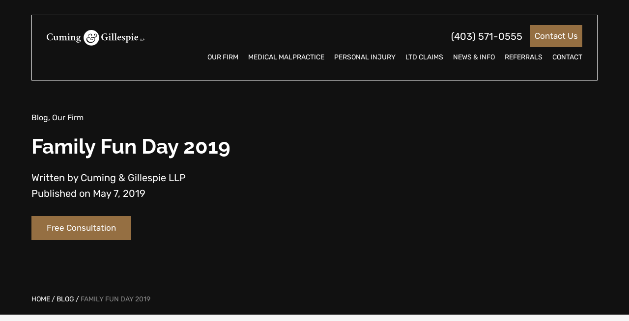

--- FILE ---
content_type: text/html; charset=UTF-8
request_url: https://www.cuminggillespie.com/blog/blog/family-fun-day-2019/
body_size: 21388
content:

	<!doctype html>
<!--[if lt IE 9]><html class="no-js no-svg ie lt-ie9 lt-ie8 lt-ie7" lang="en-CA"> <![endif]-->
<!--[if IE 9]><html class="no-js no-svg ie ie9 lt-ie9 lt-ie8" lang="en-CA"> <![endif]-->
<!--[if gt IE 9]><!--><html class="no-js no-svg" lang="en-CA"> <!--<![endif]-->
<head><meta charset="UTF-8" /><script>if(navigator.userAgent.match(/MSIE|Internet Explorer/i)||navigator.userAgent.match(/Trident\/7\..*?rv:11/i)){var href=document.location.href;if(!href.match(/[?&]nowprocket/)){if(href.indexOf("?")==-1){if(href.indexOf("#")==-1){document.location.href=href+"?nowprocket=1"}else{document.location.href=href.replace("#","?nowprocket=1#")}}else{if(href.indexOf("#")==-1){document.location.href=href+"&nowprocket=1"}else{document.location.href=href.replace("#","&nowprocket=1#")}}}}</script><script>(()=>{class RocketLazyLoadScripts{constructor(){this.v="2.0.4",this.userEvents=["keydown","keyup","mousedown","mouseup","mousemove","mouseover","mouseout","touchmove","touchstart","touchend","touchcancel","wheel","click","dblclick","input"],this.attributeEvents=["onblur","onclick","oncontextmenu","ondblclick","onfocus","onmousedown","onmouseenter","onmouseleave","onmousemove","onmouseout","onmouseover","onmouseup","onmousewheel","onscroll","onsubmit"]}async t(){this.i(),this.o(),/iP(ad|hone)/.test(navigator.userAgent)&&this.h(),this.u(),this.l(this),this.m(),this.k(this),this.p(this),this._(),await Promise.all([this.R(),this.L()]),this.lastBreath=Date.now(),this.S(this),this.P(),this.D(),this.O(),this.M(),await this.C(this.delayedScripts.normal),await this.C(this.delayedScripts.defer),await this.C(this.delayedScripts.async),await this.T(),await this.F(),await this.j(),await this.A(),window.dispatchEvent(new Event("rocket-allScriptsLoaded")),this.everythingLoaded=!0,this.lastTouchEnd&&await new Promise(t=>setTimeout(t,500-Date.now()+this.lastTouchEnd)),this.I(),this.H(),this.U(),this.W()}i(){this.CSPIssue=sessionStorage.getItem("rocketCSPIssue"),document.addEventListener("securitypolicyviolation",t=>{this.CSPIssue||"script-src-elem"!==t.violatedDirective||"data"!==t.blockedURI||(this.CSPIssue=!0,sessionStorage.setItem("rocketCSPIssue",!0))},{isRocket:!0})}o(){window.addEventListener("pageshow",t=>{this.persisted=t.persisted,this.realWindowLoadedFired=!0},{isRocket:!0}),window.addEventListener("pagehide",()=>{this.onFirstUserAction=null},{isRocket:!0})}h(){let t;function e(e){t=e}window.addEventListener("touchstart",e,{isRocket:!0}),window.addEventListener("touchend",function i(o){o.changedTouches[0]&&t.changedTouches[0]&&Math.abs(o.changedTouches[0].pageX-t.changedTouches[0].pageX)<10&&Math.abs(o.changedTouches[0].pageY-t.changedTouches[0].pageY)<10&&o.timeStamp-t.timeStamp<200&&(window.removeEventListener("touchstart",e,{isRocket:!0}),window.removeEventListener("touchend",i,{isRocket:!0}),"INPUT"===o.target.tagName&&"text"===o.target.type||(o.target.dispatchEvent(new TouchEvent("touchend",{target:o.target,bubbles:!0})),o.target.dispatchEvent(new MouseEvent("mouseover",{target:o.target,bubbles:!0})),o.target.dispatchEvent(new PointerEvent("click",{target:o.target,bubbles:!0,cancelable:!0,detail:1,clientX:o.changedTouches[0].clientX,clientY:o.changedTouches[0].clientY})),event.preventDefault()))},{isRocket:!0})}q(t){this.userActionTriggered||("mousemove"!==t.type||this.firstMousemoveIgnored?"keyup"===t.type||"mouseover"===t.type||"mouseout"===t.type||(this.userActionTriggered=!0,this.onFirstUserAction&&this.onFirstUserAction()):this.firstMousemoveIgnored=!0),"click"===t.type&&t.preventDefault(),t.stopPropagation(),t.stopImmediatePropagation(),"touchstart"===this.lastEvent&&"touchend"===t.type&&(this.lastTouchEnd=Date.now()),"click"===t.type&&(this.lastTouchEnd=0),this.lastEvent=t.type,t.composedPath&&t.composedPath()[0].getRootNode()instanceof ShadowRoot&&(t.rocketTarget=t.composedPath()[0]),this.savedUserEvents.push(t)}u(){this.savedUserEvents=[],this.userEventHandler=this.q.bind(this),this.userEvents.forEach(t=>window.addEventListener(t,this.userEventHandler,{passive:!1,isRocket:!0})),document.addEventListener("visibilitychange",this.userEventHandler,{isRocket:!0})}U(){this.userEvents.forEach(t=>window.removeEventListener(t,this.userEventHandler,{passive:!1,isRocket:!0})),document.removeEventListener("visibilitychange",this.userEventHandler,{isRocket:!0}),this.savedUserEvents.forEach(t=>{(t.rocketTarget||t.target).dispatchEvent(new window[t.constructor.name](t.type,t))})}m(){const t="return false",e=Array.from(this.attributeEvents,t=>"data-rocket-"+t),i="["+this.attributeEvents.join("],[")+"]",o="[data-rocket-"+this.attributeEvents.join("],[data-rocket-")+"]",s=(e,i,o)=>{o&&o!==t&&(e.setAttribute("data-rocket-"+i,o),e["rocket"+i]=new Function("event",o),e.setAttribute(i,t))};new MutationObserver(t=>{for(const n of t)"attributes"===n.type&&(n.attributeName.startsWith("data-rocket-")||this.everythingLoaded?n.attributeName.startsWith("data-rocket-")&&this.everythingLoaded&&this.N(n.target,n.attributeName.substring(12)):s(n.target,n.attributeName,n.target.getAttribute(n.attributeName))),"childList"===n.type&&n.addedNodes.forEach(t=>{if(t.nodeType===Node.ELEMENT_NODE)if(this.everythingLoaded)for(const i of[t,...t.querySelectorAll(o)])for(const t of i.getAttributeNames())e.includes(t)&&this.N(i,t.substring(12));else for(const e of[t,...t.querySelectorAll(i)])for(const t of e.getAttributeNames())this.attributeEvents.includes(t)&&s(e,t,e.getAttribute(t))})}).observe(document,{subtree:!0,childList:!0,attributeFilter:[...this.attributeEvents,...e]})}I(){this.attributeEvents.forEach(t=>{document.querySelectorAll("[data-rocket-"+t+"]").forEach(e=>{this.N(e,t)})})}N(t,e){const i=t.getAttribute("data-rocket-"+e);i&&(t.setAttribute(e,i),t.removeAttribute("data-rocket-"+e))}k(t){Object.defineProperty(HTMLElement.prototype,"onclick",{get(){return this.rocketonclick||null},set(e){this.rocketonclick=e,this.setAttribute(t.everythingLoaded?"onclick":"data-rocket-onclick","this.rocketonclick(event)")}})}S(t){function e(e,i){let o=e[i];e[i]=null,Object.defineProperty(e,i,{get:()=>o,set(s){t.everythingLoaded?o=s:e["rocket"+i]=o=s}})}e(document,"onreadystatechange"),e(window,"onload"),e(window,"onpageshow");try{Object.defineProperty(document,"readyState",{get:()=>t.rocketReadyState,set(e){t.rocketReadyState=e},configurable:!0}),document.readyState="loading"}catch(t){console.log("WPRocket DJE readyState conflict, bypassing")}}l(t){this.originalAddEventListener=EventTarget.prototype.addEventListener,this.originalRemoveEventListener=EventTarget.prototype.removeEventListener,this.savedEventListeners=[],EventTarget.prototype.addEventListener=function(e,i,o){o&&o.isRocket||!t.B(e,this)&&!t.userEvents.includes(e)||t.B(e,this)&&!t.userActionTriggered||e.startsWith("rocket-")||t.everythingLoaded?t.originalAddEventListener.call(this,e,i,o):(t.savedEventListeners.push({target:this,remove:!1,type:e,func:i,options:o}),"mouseenter"!==e&&"mouseleave"!==e||t.originalAddEventListener.call(this,e,t.savedUserEvents.push,o))},EventTarget.prototype.removeEventListener=function(e,i,o){o&&o.isRocket||!t.B(e,this)&&!t.userEvents.includes(e)||t.B(e,this)&&!t.userActionTriggered||e.startsWith("rocket-")||t.everythingLoaded?t.originalRemoveEventListener.call(this,e,i,o):t.savedEventListeners.push({target:this,remove:!0,type:e,func:i,options:o})}}J(t,e){this.savedEventListeners=this.savedEventListeners.filter(i=>{let o=i.type,s=i.target||window;return e!==o||t!==s||(this.B(o,s)&&(i.type="rocket-"+o),this.$(i),!1)})}H(){EventTarget.prototype.addEventListener=this.originalAddEventListener,EventTarget.prototype.removeEventListener=this.originalRemoveEventListener,this.savedEventListeners.forEach(t=>this.$(t))}$(t){t.remove?this.originalRemoveEventListener.call(t.target,t.type,t.func,t.options):this.originalAddEventListener.call(t.target,t.type,t.func,t.options)}p(t){let e;function i(e){return t.everythingLoaded?e:e.split(" ").map(t=>"load"===t||t.startsWith("load.")?"rocket-jquery-load":t).join(" ")}function o(o){function s(e){const s=o.fn[e];o.fn[e]=o.fn.init.prototype[e]=function(){return this[0]===window&&t.userActionTriggered&&("string"==typeof arguments[0]||arguments[0]instanceof String?arguments[0]=i(arguments[0]):"object"==typeof arguments[0]&&Object.keys(arguments[0]).forEach(t=>{const e=arguments[0][t];delete arguments[0][t],arguments[0][i(t)]=e})),s.apply(this,arguments),this}}if(o&&o.fn&&!t.allJQueries.includes(o)){const e={DOMContentLoaded:[],"rocket-DOMContentLoaded":[]};for(const t in e)document.addEventListener(t,()=>{e[t].forEach(t=>t())},{isRocket:!0});o.fn.ready=o.fn.init.prototype.ready=function(i){function s(){parseInt(o.fn.jquery)>2?setTimeout(()=>i.bind(document)(o)):i.bind(document)(o)}return"function"==typeof i&&(t.realDomReadyFired?!t.userActionTriggered||t.fauxDomReadyFired?s():e["rocket-DOMContentLoaded"].push(s):e.DOMContentLoaded.push(s)),o([])},s("on"),s("one"),s("off"),t.allJQueries.push(o)}e=o}t.allJQueries=[],o(window.jQuery),Object.defineProperty(window,"jQuery",{get:()=>e,set(t){o(t)}})}P(){const t=new Map;document.write=document.writeln=function(e){const i=document.currentScript,o=document.createRange(),s=i.parentElement;let n=t.get(i);void 0===n&&(n=i.nextSibling,t.set(i,n));const c=document.createDocumentFragment();o.setStart(c,0),c.appendChild(o.createContextualFragment(e)),s.insertBefore(c,n)}}async R(){return new Promise(t=>{this.userActionTriggered?t():this.onFirstUserAction=t})}async L(){return new Promise(t=>{document.addEventListener("DOMContentLoaded",()=>{this.realDomReadyFired=!0,t()},{isRocket:!0})})}async j(){return this.realWindowLoadedFired?Promise.resolve():new Promise(t=>{window.addEventListener("load",t,{isRocket:!0})})}M(){this.pendingScripts=[];this.scriptsMutationObserver=new MutationObserver(t=>{for(const e of t)e.addedNodes.forEach(t=>{"SCRIPT"!==t.tagName||t.noModule||t.isWPRocket||this.pendingScripts.push({script:t,promise:new Promise(e=>{const i=()=>{const i=this.pendingScripts.findIndex(e=>e.script===t);i>=0&&this.pendingScripts.splice(i,1),e()};t.addEventListener("load",i,{isRocket:!0}),t.addEventListener("error",i,{isRocket:!0}),setTimeout(i,1e3)})})})}),this.scriptsMutationObserver.observe(document,{childList:!0,subtree:!0})}async F(){await this.X(),this.pendingScripts.length?(await this.pendingScripts[0].promise,await this.F()):this.scriptsMutationObserver.disconnect()}D(){this.delayedScripts={normal:[],async:[],defer:[]},document.querySelectorAll("script[type$=rocketlazyloadscript]").forEach(t=>{t.hasAttribute("data-rocket-src")?t.hasAttribute("async")&&!1!==t.async?this.delayedScripts.async.push(t):t.hasAttribute("defer")&&!1!==t.defer||"module"===t.getAttribute("data-rocket-type")?this.delayedScripts.defer.push(t):this.delayedScripts.normal.push(t):this.delayedScripts.normal.push(t)})}async _(){await this.L();let t=[];document.querySelectorAll("script[type$=rocketlazyloadscript][data-rocket-src]").forEach(e=>{let i=e.getAttribute("data-rocket-src");if(i&&!i.startsWith("data:")){i.startsWith("//")&&(i=location.protocol+i);try{const o=new URL(i).origin;o!==location.origin&&t.push({src:o,crossOrigin:e.crossOrigin||"module"===e.getAttribute("data-rocket-type")})}catch(t){}}}),t=[...new Map(t.map(t=>[JSON.stringify(t),t])).values()],this.Y(t,"preconnect")}async G(t){if(await this.K(),!0!==t.noModule||!("noModule"in HTMLScriptElement.prototype))return new Promise(e=>{let i;function o(){(i||t).setAttribute("data-rocket-status","executed"),e()}try{if(navigator.userAgent.includes("Firefox/")||""===navigator.vendor||this.CSPIssue)i=document.createElement("script"),[...t.attributes].forEach(t=>{let e=t.nodeName;"type"!==e&&("data-rocket-type"===e&&(e="type"),"data-rocket-src"===e&&(e="src"),i.setAttribute(e,t.nodeValue))}),t.text&&(i.text=t.text),t.nonce&&(i.nonce=t.nonce),i.hasAttribute("src")?(i.addEventListener("load",o,{isRocket:!0}),i.addEventListener("error",()=>{i.setAttribute("data-rocket-status","failed-network"),e()},{isRocket:!0}),setTimeout(()=>{i.isConnected||e()},1)):(i.text=t.text,o()),i.isWPRocket=!0,t.parentNode.replaceChild(i,t);else{const i=t.getAttribute("data-rocket-type"),s=t.getAttribute("data-rocket-src");i?(t.type=i,t.removeAttribute("data-rocket-type")):t.removeAttribute("type"),t.addEventListener("load",o,{isRocket:!0}),t.addEventListener("error",i=>{this.CSPIssue&&i.target.src.startsWith("data:")?(console.log("WPRocket: CSP fallback activated"),t.removeAttribute("src"),this.G(t).then(e)):(t.setAttribute("data-rocket-status","failed-network"),e())},{isRocket:!0}),s?(t.fetchPriority="high",t.removeAttribute("data-rocket-src"),t.src=s):t.src="data:text/javascript;base64,"+window.btoa(unescape(encodeURIComponent(t.text)))}}catch(i){t.setAttribute("data-rocket-status","failed-transform"),e()}});t.setAttribute("data-rocket-status","skipped")}async C(t){const e=t.shift();return e?(e.isConnected&&await this.G(e),this.C(t)):Promise.resolve()}O(){this.Y([...this.delayedScripts.normal,...this.delayedScripts.defer,...this.delayedScripts.async],"preload")}Y(t,e){this.trash=this.trash||[];let i=!0;var o=document.createDocumentFragment();t.forEach(t=>{const s=t.getAttribute&&t.getAttribute("data-rocket-src")||t.src;if(s&&!s.startsWith("data:")){const n=document.createElement("link");n.href=s,n.rel=e,"preconnect"!==e&&(n.as="script",n.fetchPriority=i?"high":"low"),t.getAttribute&&"module"===t.getAttribute("data-rocket-type")&&(n.crossOrigin=!0),t.crossOrigin&&(n.crossOrigin=t.crossOrigin),t.integrity&&(n.integrity=t.integrity),t.nonce&&(n.nonce=t.nonce),o.appendChild(n),this.trash.push(n),i=!1}}),document.head.appendChild(o)}W(){this.trash.forEach(t=>t.remove())}async T(){try{document.readyState="interactive"}catch(t){}this.fauxDomReadyFired=!0;try{await this.K(),this.J(document,"readystatechange"),document.dispatchEvent(new Event("rocket-readystatechange")),await this.K(),document.rocketonreadystatechange&&document.rocketonreadystatechange(),await this.K(),this.J(document,"DOMContentLoaded"),document.dispatchEvent(new Event("rocket-DOMContentLoaded")),await this.K(),this.J(window,"DOMContentLoaded"),window.dispatchEvent(new Event("rocket-DOMContentLoaded"))}catch(t){console.error(t)}}async A(){try{document.readyState="complete"}catch(t){}try{await this.K(),this.J(document,"readystatechange"),document.dispatchEvent(new Event("rocket-readystatechange")),await this.K(),document.rocketonreadystatechange&&document.rocketonreadystatechange(),await this.K(),this.J(window,"load"),window.dispatchEvent(new Event("rocket-load")),await this.K(),window.rocketonload&&window.rocketonload(),await this.K(),this.allJQueries.forEach(t=>t(window).trigger("rocket-jquery-load")),await this.K(),this.J(window,"pageshow");const t=new Event("rocket-pageshow");t.persisted=this.persisted,window.dispatchEvent(t),await this.K(),window.rocketonpageshow&&window.rocketonpageshow({persisted:this.persisted})}catch(t){console.error(t)}}async K(){Date.now()-this.lastBreath>45&&(await this.X(),this.lastBreath=Date.now())}async X(){return document.hidden?new Promise(t=>setTimeout(t)):new Promise(t=>requestAnimationFrame(t))}B(t,e){return e===document&&"readystatechange"===t||(e===document&&"DOMContentLoaded"===t||(e===window&&"DOMContentLoaded"===t||(e===window&&"load"===t||e===window&&"pageshow"===t)))}static run(){(new RocketLazyLoadScripts).t()}}RocketLazyLoadScripts.run()})();</script>

    <!-- Google Tag Manager -->
    <script>(function(w,d,s,l,i){w[l]=w[l]||[];w[l].push({'gtm.start':
    new Date().getTime(),event:'gtm.js'});var f=d.getElementsByTagName(s)[0],
    j=d.createElement(s),dl=l!='dataLayer'?'&l='+l:'';j.async=true;j.src=
    'https://www.googletagmanager.com/gtm.js?id='+i+dl;f.parentNode.insertBefore(j,f);
    })(window,document,'script','dataLayer','GTM-M493QXJ');</script>
    <!-- End Google Tag Manager -->

    <script async src="https://www.googletagmanager.com/gtag/js?id=UA-116658546-1"></script>

    <script>
        window.dataLayer = window.dataLayer || [];
        function gtag(){dataLayer.push(arguments);}
        gtag('js', new Date());
        gtag('config', 'UA-116658546-1');
        gtag('config', 'AW-455449821'); // Google Ads
    </script>

    <script>
    function gtag_report_conversion(url) {
        var callback = function () {
            if (typeof(url) != 'undefined') {
                window.location = url;
            }
        };
        gtag('event', 'conversion', {
            'send_to': 'AW-455449821/ADUNCNqDo_IBEN25ltkB',
            'event_callback': callback
        });
        return false;
    }
    </script>

    
        <link rel="stylesheet" href="https://www.cuminggillespie.com/wp-content/themes/tatami/style.css" type="text/css" media="screen" />
    
    <meta http-equiv="X-UA-Compatible" content="IE=edge">
    <meta name="viewport" content="width=device-width, initial-scale=1">
    <link rel="author" href="https://www.cuminggillespie.com/wp-content/themes/tatami/humans.txt" />
    <link rel="pingback" href="https://www.cuminggillespie.com/xmlrpc.php" />
    <link rel="profile" href="http://gmpg.org/xfn/11">
    <meta name='robots' content='index, follow, max-image-preview:large, max-snippet:-1, max-video-preview:-1' />
	<style>img:is([sizes="auto" i], [sizes^="auto," i]) { contain-intrinsic-size: 3000px 1500px }</style>
	
	<!-- This site is optimized with the Yoast SEO Premium plugin v26.8 (Yoast SEO v26.8) - https://yoast.com/product/yoast-seo-premium-wordpress/ -->
	<title>Family Fun Day 2019 - Cuming &amp; Gillespie LLP</title>
	<meta name="description" content="Cuming &amp; Gillespie LLP is a proud sponsor of Calgary Rotary Challenger Park, Family Fun Day! Calgary Rotary Challenger Park is unique concept of" />
	<link rel="canonical" href="https://www.cuminggillespie.com/blog/blog/family-fun-day-2019/" />
	<meta property="og:locale" content="en_US" />
	<meta property="og:type" content="article" />
	<meta property="og:title" content="Family Fun Day 2019" />
	<meta property="og:description" content="Cuming &amp; Gillespie LLP is a proud sponsor of Calgary Rotary Challenger Park, Family Fun Day! Calgary Rotary Challenger Park is unique concept of" />
	<meta property="og:url" content="https://www.cuminggillespie.com/blog/blog/family-fun-day-2019/" />
	<meta property="og:site_name" content="Cuming &amp; Gillespie LLP" />
	<meta property="article:publisher" content="https://www.facebook.com/pages/Cuming-Gillespie-Lawyers/174003139917" />
	<meta property="article:published_time" content="2019-05-08T02:54:30+00:00" />
	<meta property="article:modified_time" content="2021-09-30T10:21:29+00:00" />
	<meta property="og:image" content="https://www.cuminggillespie.com/wp-content/uploads/2023/10/Cuming-Gillespie-Share.jpg" />
	<meta property="og:image:width" content="1208" />
	<meta property="og:image:height" content="638" />
	<meta property="og:image:type" content="image/jpeg" />
	<meta name="author" content="Written by Cuming &amp; Gillespie LLP" />
	<meta name="twitter:card" content="summary_large_image" />
	<meta name="twitter:creator" content="@cginjurylawyers" />
	<meta name="twitter:site" content="@cginjurylawyers" />
	<meta name="twitter:label1" content="Written by" />
	<meta name="twitter:data1" content="Written by Cuming &amp; Gillespie LLP" />
	<meta name="twitter:label2" content="Est. reading time" />
	<meta name="twitter:data2" content="1 minute" />
	<script type="application/ld+json" class="yoast-schema-graph">{"@context":"https://schema.org","@graph":[{"@type":"Article","@id":"https://www.cuminggillespie.com/blog/blog/family-fun-day-2019/#article","isPartOf":{"@id":"https://www.cuminggillespie.com/blog/blog/family-fun-day-2019/"},"author":{"name":"Written by Cuming &amp; Gillespie LLP","@id":"https://www.cuminggillespie.com/#/schema/person/772ee825e755540410d4093d1c41fcf1"},"headline":"Family Fun Day 2019","datePublished":"2019-05-08T02:54:30+00:00","dateModified":"2021-09-30T10:21:29+00:00","mainEntityOfPage":{"@id":"https://www.cuminggillespie.com/blog/blog/family-fun-day-2019/"},"wordCount":58,"commentCount":0,"articleSection":["Blog","Our Firm"],"inLanguage":"en-CA","potentialAction":[{"@type":"CommentAction","name":"Comment","target":["https://www.cuminggillespie.com/blog/blog/family-fun-day-2019/#respond"]}]},{"@type":"WebPage","@id":"https://www.cuminggillespie.com/blog/blog/family-fun-day-2019/","url":"https://www.cuminggillespie.com/blog/blog/family-fun-day-2019/","name":"Family Fun Day 2019 - Cuming &amp; Gillespie LLP","isPartOf":{"@id":"https://www.cuminggillespie.com/#website"},"datePublished":"2019-05-08T02:54:30+00:00","dateModified":"2021-09-30T10:21:29+00:00","author":{"@id":"https://www.cuminggillespie.com/#/schema/person/772ee825e755540410d4093d1c41fcf1"},"description":"Cuming &amp; Gillespie LLP is a proud sponsor of Calgary Rotary Challenger Park, Family Fun Day! Calgary Rotary Challenger Park is unique concept of","breadcrumb":{"@id":"https://www.cuminggillespie.com/blog/blog/family-fun-day-2019/#breadcrumb"},"inLanguage":"en-CA","potentialAction":[{"@type":"ReadAction","target":["https://www.cuminggillespie.com/blog/blog/family-fun-day-2019/"]}]},{"@type":"BreadcrumbList","@id":"https://www.cuminggillespie.com/blog/blog/family-fun-day-2019/#breadcrumb","itemListElement":[{"@type":"ListItem","position":1,"name":"Home","item":"https://www.cuminggillespie.com/"},{"@type":"ListItem","position":2,"name":"Blog","item":"https://www.cuminggillespie.com/blog/"},{"@type":"ListItem","position":3,"name":"Family Fun Day 2019"}]},{"@type":"WebSite","@id":"https://www.cuminggillespie.com/#website","url":"https://www.cuminggillespie.com/","name":"Cuming &amp; Gillespie LLP","description":"Personal Injury &amp; Medical Malpractice Law","potentialAction":[{"@type":"SearchAction","target":{"@type":"EntryPoint","urlTemplate":"https://www.cuminggillespie.com/?s={search_term_string}"},"query-input":{"@type":"PropertyValueSpecification","valueRequired":true,"valueName":"search_term_string"}}],"inLanguage":"en-CA"},{"@type":"Person","@id":"https://www.cuminggillespie.com/#/schema/person/772ee825e755540410d4093d1c41fcf1","name":"Written by Cuming &amp; Gillespie LLP","image":{"@type":"ImageObject","inLanguage":"en-CA","@id":"https://www.cuminggillespie.com/#/schema/person/image/","url":"https://secure.gravatar.com/avatar/2dfe11fcd11fe8b1404cd5fa197dd243e30f79dec84e7526acf68ff17d059781?s=96&d=mm&r=g","contentUrl":"https://secure.gravatar.com/avatar/2dfe11fcd11fe8b1404cd5fa197dd243e30f79dec84e7526acf68ff17d059781?s=96&d=mm&r=g","caption":"Written by Cuming &amp; Gillespie LLP"},"url":"https://www.cuminggillespie.com/blog/author/cuminggillespie/"}]}</script>
	<!-- / Yoast SEO Premium plugin. -->



<link rel="alternate" type="application/rss+xml" title="Cuming &amp; Gillespie LLP &raquo; Feed" href="https://www.cuminggillespie.com/feed/" />
<link rel="alternate" type="application/rss+xml" title="Cuming &amp; Gillespie LLP &raquo; Comments Feed" href="https://www.cuminggillespie.com/comments/feed/" />
<link rel="alternate" type="application/rss+xml" title="Cuming &amp; Gillespie LLP &raquo; Family Fun Day 2019 Comments Feed" href="https://www.cuminggillespie.com/blog/blog/family-fun-day-2019/feed/" />
<link data-minify="1" rel='stylesheet' id='tatami-styles-css' href='https://www.cuminggillespie.com/wp-content/cache/min/1/wp-content/themes/tatami/static/css/app.7f2a9b38e2de8ea2c7a6.css?ver=1764882192' type='text/css' media='all' />
<style id='wp-emoji-styles-inline-css' type='text/css'>

	img.wp-smiley, img.emoji {
		display: inline !important;
		border: none !important;
		box-shadow: none !important;
		height: 1em !important;
		width: 1em !important;
		margin: 0 0.07em !important;
		vertical-align: -0.1em !important;
		background: none !important;
		padding: 0 !important;
	}
</style>
<link rel='stylesheet' id='wp-block-library-css' href='https://www.cuminggillespie.com/wp-includes/css/dist/block-library/style.min.css?ver=6.8.3' type='text/css' media='all' />
<style id='classic-theme-styles-inline-css' type='text/css'>
/*! This file is auto-generated */
.wp-block-button__link{color:#fff;background-color:#32373c;border-radius:9999px;box-shadow:none;text-decoration:none;padding:calc(.667em + 2px) calc(1.333em + 2px);font-size:1.125em}.wp-block-file__button{background:#32373c;color:#fff;text-decoration:none}
</style>
<link rel='stylesheet' id='wp-components-css' href='https://www.cuminggillespie.com/wp-includes/css/dist/components/style.min.css?ver=6.8.3' type='text/css' media='all' />
<link rel='stylesheet' id='wp-preferences-css' href='https://www.cuminggillespie.com/wp-includes/css/dist/preferences/style.min.css?ver=6.8.3' type='text/css' media='all' />
<link rel='stylesheet' id='wp-block-editor-css' href='https://www.cuminggillespie.com/wp-includes/css/dist/block-editor/style.min.css?ver=6.8.3' type='text/css' media='all' />
<link data-minify="1" rel='stylesheet' id='popup-maker-block-library-style-css' href='https://www.cuminggillespie.com/wp-content/cache/min/1/wp-content/plugins/popup-maker/dist/packages/block-library-style.css?ver=1764563661' type='text/css' media='all' />
<style id='global-styles-inline-css' type='text/css'>
:root{--wp--preset--aspect-ratio--square: 1;--wp--preset--aspect-ratio--4-3: 4/3;--wp--preset--aspect-ratio--3-4: 3/4;--wp--preset--aspect-ratio--3-2: 3/2;--wp--preset--aspect-ratio--2-3: 2/3;--wp--preset--aspect-ratio--16-9: 16/9;--wp--preset--aspect-ratio--9-16: 9/16;--wp--preset--color--black: #000000;--wp--preset--color--cyan-bluish-gray: #abb8c3;--wp--preset--color--white: #ffffff;--wp--preset--color--pale-pink: #f78da7;--wp--preset--color--vivid-red: #cf2e2e;--wp--preset--color--luminous-vivid-orange: #ff6900;--wp--preset--color--luminous-vivid-amber: #fcb900;--wp--preset--color--light-green-cyan: #7bdcb5;--wp--preset--color--vivid-green-cyan: #00d084;--wp--preset--color--pale-cyan-blue: #8ed1fc;--wp--preset--color--vivid-cyan-blue: #0693e3;--wp--preset--color--vivid-purple: #9b51e0;--wp--preset--gradient--vivid-cyan-blue-to-vivid-purple: linear-gradient(135deg,rgba(6,147,227,1) 0%,rgb(155,81,224) 100%);--wp--preset--gradient--light-green-cyan-to-vivid-green-cyan: linear-gradient(135deg,rgb(122,220,180) 0%,rgb(0,208,130) 100%);--wp--preset--gradient--luminous-vivid-amber-to-luminous-vivid-orange: linear-gradient(135deg,rgba(252,185,0,1) 0%,rgba(255,105,0,1) 100%);--wp--preset--gradient--luminous-vivid-orange-to-vivid-red: linear-gradient(135deg,rgba(255,105,0,1) 0%,rgb(207,46,46) 100%);--wp--preset--gradient--very-light-gray-to-cyan-bluish-gray: linear-gradient(135deg,rgb(238,238,238) 0%,rgb(169,184,195) 100%);--wp--preset--gradient--cool-to-warm-spectrum: linear-gradient(135deg,rgb(74,234,220) 0%,rgb(151,120,209) 20%,rgb(207,42,186) 40%,rgb(238,44,130) 60%,rgb(251,105,98) 80%,rgb(254,248,76) 100%);--wp--preset--gradient--blush-light-purple: linear-gradient(135deg,rgb(255,206,236) 0%,rgb(152,150,240) 100%);--wp--preset--gradient--blush-bordeaux: linear-gradient(135deg,rgb(254,205,165) 0%,rgb(254,45,45) 50%,rgb(107,0,62) 100%);--wp--preset--gradient--luminous-dusk: linear-gradient(135deg,rgb(255,203,112) 0%,rgb(199,81,192) 50%,rgb(65,88,208) 100%);--wp--preset--gradient--pale-ocean: linear-gradient(135deg,rgb(255,245,203) 0%,rgb(182,227,212) 50%,rgb(51,167,181) 100%);--wp--preset--gradient--electric-grass: linear-gradient(135deg,rgb(202,248,128) 0%,rgb(113,206,126) 100%);--wp--preset--gradient--midnight: linear-gradient(135deg,rgb(2,3,129) 0%,rgb(40,116,252) 100%);--wp--preset--font-size--small: 13px;--wp--preset--font-size--medium: 20px;--wp--preset--font-size--large: 36px;--wp--preset--font-size--x-large: 42px;--wp--preset--spacing--20: 0.44rem;--wp--preset--spacing--30: 0.67rem;--wp--preset--spacing--40: 1rem;--wp--preset--spacing--50: 1.5rem;--wp--preset--spacing--60: 2.25rem;--wp--preset--spacing--70: 3.38rem;--wp--preset--spacing--80: 5.06rem;--wp--preset--shadow--natural: 6px 6px 9px rgba(0, 0, 0, 0.2);--wp--preset--shadow--deep: 12px 12px 50px rgba(0, 0, 0, 0.4);--wp--preset--shadow--sharp: 6px 6px 0px rgba(0, 0, 0, 0.2);--wp--preset--shadow--outlined: 6px 6px 0px -3px rgba(255, 255, 255, 1), 6px 6px rgba(0, 0, 0, 1);--wp--preset--shadow--crisp: 6px 6px 0px rgba(0, 0, 0, 1);}:where(.is-layout-flex){gap: 0.5em;}:where(.is-layout-grid){gap: 0.5em;}body .is-layout-flex{display: flex;}.is-layout-flex{flex-wrap: wrap;align-items: center;}.is-layout-flex > :is(*, div){margin: 0;}body .is-layout-grid{display: grid;}.is-layout-grid > :is(*, div){margin: 0;}:where(.wp-block-columns.is-layout-flex){gap: 2em;}:where(.wp-block-columns.is-layout-grid){gap: 2em;}:where(.wp-block-post-template.is-layout-flex){gap: 1.25em;}:where(.wp-block-post-template.is-layout-grid){gap: 1.25em;}.has-black-color{color: var(--wp--preset--color--black) !important;}.has-cyan-bluish-gray-color{color: var(--wp--preset--color--cyan-bluish-gray) !important;}.has-white-color{color: var(--wp--preset--color--white) !important;}.has-pale-pink-color{color: var(--wp--preset--color--pale-pink) !important;}.has-vivid-red-color{color: var(--wp--preset--color--vivid-red) !important;}.has-luminous-vivid-orange-color{color: var(--wp--preset--color--luminous-vivid-orange) !important;}.has-luminous-vivid-amber-color{color: var(--wp--preset--color--luminous-vivid-amber) !important;}.has-light-green-cyan-color{color: var(--wp--preset--color--light-green-cyan) !important;}.has-vivid-green-cyan-color{color: var(--wp--preset--color--vivid-green-cyan) !important;}.has-pale-cyan-blue-color{color: var(--wp--preset--color--pale-cyan-blue) !important;}.has-vivid-cyan-blue-color{color: var(--wp--preset--color--vivid-cyan-blue) !important;}.has-vivid-purple-color{color: var(--wp--preset--color--vivid-purple) !important;}.has-black-background-color{background-color: var(--wp--preset--color--black) !important;}.has-cyan-bluish-gray-background-color{background-color: var(--wp--preset--color--cyan-bluish-gray) !important;}.has-white-background-color{background-color: var(--wp--preset--color--white) !important;}.has-pale-pink-background-color{background-color: var(--wp--preset--color--pale-pink) !important;}.has-vivid-red-background-color{background-color: var(--wp--preset--color--vivid-red) !important;}.has-luminous-vivid-orange-background-color{background-color: var(--wp--preset--color--luminous-vivid-orange) !important;}.has-luminous-vivid-amber-background-color{background-color: var(--wp--preset--color--luminous-vivid-amber) !important;}.has-light-green-cyan-background-color{background-color: var(--wp--preset--color--light-green-cyan) !important;}.has-vivid-green-cyan-background-color{background-color: var(--wp--preset--color--vivid-green-cyan) !important;}.has-pale-cyan-blue-background-color{background-color: var(--wp--preset--color--pale-cyan-blue) !important;}.has-vivid-cyan-blue-background-color{background-color: var(--wp--preset--color--vivid-cyan-blue) !important;}.has-vivid-purple-background-color{background-color: var(--wp--preset--color--vivid-purple) !important;}.has-black-border-color{border-color: var(--wp--preset--color--black) !important;}.has-cyan-bluish-gray-border-color{border-color: var(--wp--preset--color--cyan-bluish-gray) !important;}.has-white-border-color{border-color: var(--wp--preset--color--white) !important;}.has-pale-pink-border-color{border-color: var(--wp--preset--color--pale-pink) !important;}.has-vivid-red-border-color{border-color: var(--wp--preset--color--vivid-red) !important;}.has-luminous-vivid-orange-border-color{border-color: var(--wp--preset--color--luminous-vivid-orange) !important;}.has-luminous-vivid-amber-border-color{border-color: var(--wp--preset--color--luminous-vivid-amber) !important;}.has-light-green-cyan-border-color{border-color: var(--wp--preset--color--light-green-cyan) !important;}.has-vivid-green-cyan-border-color{border-color: var(--wp--preset--color--vivid-green-cyan) !important;}.has-pale-cyan-blue-border-color{border-color: var(--wp--preset--color--pale-cyan-blue) !important;}.has-vivid-cyan-blue-border-color{border-color: var(--wp--preset--color--vivid-cyan-blue) !important;}.has-vivid-purple-border-color{border-color: var(--wp--preset--color--vivid-purple) !important;}.has-vivid-cyan-blue-to-vivid-purple-gradient-background{background: var(--wp--preset--gradient--vivid-cyan-blue-to-vivid-purple) !important;}.has-light-green-cyan-to-vivid-green-cyan-gradient-background{background: var(--wp--preset--gradient--light-green-cyan-to-vivid-green-cyan) !important;}.has-luminous-vivid-amber-to-luminous-vivid-orange-gradient-background{background: var(--wp--preset--gradient--luminous-vivid-amber-to-luminous-vivid-orange) !important;}.has-luminous-vivid-orange-to-vivid-red-gradient-background{background: var(--wp--preset--gradient--luminous-vivid-orange-to-vivid-red) !important;}.has-very-light-gray-to-cyan-bluish-gray-gradient-background{background: var(--wp--preset--gradient--very-light-gray-to-cyan-bluish-gray) !important;}.has-cool-to-warm-spectrum-gradient-background{background: var(--wp--preset--gradient--cool-to-warm-spectrum) !important;}.has-blush-light-purple-gradient-background{background: var(--wp--preset--gradient--blush-light-purple) !important;}.has-blush-bordeaux-gradient-background{background: var(--wp--preset--gradient--blush-bordeaux) !important;}.has-luminous-dusk-gradient-background{background: var(--wp--preset--gradient--luminous-dusk) !important;}.has-pale-ocean-gradient-background{background: var(--wp--preset--gradient--pale-ocean) !important;}.has-electric-grass-gradient-background{background: var(--wp--preset--gradient--electric-grass) !important;}.has-midnight-gradient-background{background: var(--wp--preset--gradient--midnight) !important;}.has-small-font-size{font-size: var(--wp--preset--font-size--small) !important;}.has-medium-font-size{font-size: var(--wp--preset--font-size--medium) !important;}.has-large-font-size{font-size: var(--wp--preset--font-size--large) !important;}.has-x-large-font-size{font-size: var(--wp--preset--font-size--x-large) !important;}
:where(.wp-block-post-template.is-layout-flex){gap: 1.25em;}:where(.wp-block-post-template.is-layout-grid){gap: 1.25em;}
:where(.wp-block-columns.is-layout-flex){gap: 2em;}:where(.wp-block-columns.is-layout-grid){gap: 2em;}
:root :where(.wp-block-pullquote){font-size: 1.5em;line-height: 1.6;}
</style>
<link data-minify="1" rel='stylesheet' id='shareMe-css' href='https://www.cuminggillespie.com/wp-content/cache/min/1/wp-content/plugins/share/css/share.css?ver=1762403363' type='text/css' media='all' />
<style id='generateblocks-inline-css' type='text/css'>
:root{--gb-container-width:1100px;}.gb-container .wp-block-image img{vertical-align:middle;}.gb-grid-wrapper .wp-block-image{margin-bottom:0;}.gb-highlight{background:none;}.gb-shape{line-height:0;}
</style>
<link rel="https://api.w.org/" href="https://www.cuminggillespie.com/wp-json/" /><link rel="alternate" title="JSON" type="application/json" href="https://www.cuminggillespie.com/wp-json/wp/v2/posts/2270" /><link rel="EditURI" type="application/rsd+xml" title="RSD" href="https://www.cuminggillespie.com/xmlrpc.php?rsd" />
<link rel='shortlink' href='https://www.cuminggillespie.com/?p=2270' />
<link rel="alternate" title="oEmbed (JSON)" type="application/json+oembed" href="https://www.cuminggillespie.com/wp-json/oembed/1.0/embed?url=https%3A%2F%2Fwww.cuminggillespie.com%2Fblog%2Fblog%2Ffamily-fun-day-2019%2F" />
<link rel="alternate" title="oEmbed (XML)" type="text/xml+oembed" href="https://www.cuminggillespie.com/wp-json/oembed/1.0/embed?url=https%3A%2F%2Fwww.cuminggillespie.com%2Fblog%2Fblog%2Ffamily-fun-day-2019%2F&#038;format=xml" />

<!-- Meta Pixel Code -->
<script type="rocketlazyloadscript" data-rocket-type='text/javascript'>
!function(f,b,e,v,n,t,s){if(f.fbq)return;n=f.fbq=function(){n.callMethod?
n.callMethod.apply(n,arguments):n.queue.push(arguments)};if(!f._fbq)f._fbq=n;
n.push=n;n.loaded=!0;n.version='2.0';n.queue=[];t=b.createElement(e);t.async=!0;
t.src=v;s=b.getElementsByTagName(e)[0];s.parentNode.insertBefore(t,s)}(window,
document,'script','https://connect.facebook.net/en_US/fbevents.js');
</script>
<!-- End Meta Pixel Code -->
<script type="rocketlazyloadscript" data-rocket-type='text/javascript'>var url = window.location.origin + '?ob=open-bridge';
            fbq('set', 'openbridge', '712217340111307', url);
fbq('init', '712217340111307', {}, {
    "agent": "wordpress-6.8.3-4.1.5"
})</script><script type="rocketlazyloadscript" data-rocket-type='text/javascript'>
    fbq('track', 'PageView', []);
  </script><link rel="icon" href="https://www.cuminggillespie.com/wp-content/uploads/2024/02/cropped-Favicon-Cuming-Gillespie-32x32.png" sizes="32x32" />
<link rel="icon" href="https://www.cuminggillespie.com/wp-content/uploads/2024/02/cropped-Favicon-Cuming-Gillespie-192x192.png" sizes="192x192" />
<link rel="apple-touch-icon" href="https://www.cuminggillespie.com/wp-content/uploads/2024/02/cropped-Favicon-Cuming-Gillespie-180x180.png" />
<meta name="msapplication-TileImage" content="https://www.cuminggillespie.com/wp-content/uploads/2024/02/cropped-Favicon-Cuming-Gillespie-270x270.png" />
<noscript><style id="rocket-lazyload-nojs-css">.rll-youtube-player, [data-lazy-src]{display:none !important;}</style></noscript>
	<meta name="generator" content="WP Rocket 3.20.3" data-wpr-features="wpr_delay_js wpr_defer_js wpr_minify_js wpr_lazyload_images wpr_lazyload_iframes wpr_image_dimensions wpr_minify_css wpr_preload_links wpr_desktop" /></head><body
class="wp-singular post-template-default single single-post postid-2270 single-format-standard wp-theme-tatami " data-template="base.twig">

<!-- Google Tag Manager (noscript) -->
<noscript>
	<iframe src="https://www.googletagmanager.com/ns.html?id=GTM-M493QXJ" height="0" width="0" style="display:none;visibility:hidden"></iframe>
</noscript>
<!-- End Google Tag Manager (noscript) -->


<header data-rocket-location-hash="9496dc44cbda5cdebb84f02bfc4ab41b" class="header">
			<div
			class="header__content inner -extended">

			
			<div data-rocket-location-hash="fd8ad479066d386a8b2d16545251c6d0" class="header__container">
				<div class="header__logo logo" role="banner">
					<a class="logo__link" href="https://www.cuminggillespie.com" rel="home"><img class="logo__icon" width="339" height="80" src="data:image/svg+xml,%3Csvg%20xmlns='http://www.w3.org/2000/svg'%20viewBox='0%200%20339%2080'%3E%3C/svg%3E" alt="Cuming & Gillespie" data-lazy-src="https://www.cuminggillespie.com/wp-content/themes/tatami/src/images//logo-cumingGillespie.svg"><noscript><img class="logo__icon" width="339" height="80" src="https://www.cuminggillespie.com/wp-content/themes/tatami/src/images//logo-cumingGillespie.svg" alt="Cuming & Gillespie"></noscript></a>
				</div>

				<div class="header__contact">
					<a href="tel:(403) 571-0555" class="header__phone -desktop">(403) 571-0555</a>
					<a href="tel:(403) 571-0555" class="header__consultation button -primary">Contact Us</a>
					<div class="burger">
						<div class="burger__line"></div>
					</div>
				</div>

				<nav id="nav" class="header__nav menu" role="navigation">
							<div class="menu-container menu-level-0">
		<ul >
					<li class=" menu-item menu-item-type-custom menu-item-object-custom menu-item-23168 menu-item-has-children">
				<div class="menu-drawer">
					<div class="menu-expand"><button class="menu-expand-button"></button></div>					<a class="menu-link" target="" href="#">Our Firm</a>
				</div>
						<div class="menu-container menu-child-container menu-level-1">
		<ul class="menu-children">
					<li class=" menu-item menu-item-type-post_type menu-item-object-page menu-item-324 menu-item-has-children">
				<div class="menu-drawer">
					<div class="menu-expand"><button class="menu-expand-button"></button></div>					<a class="menu-link" target="" href="https://www.cuminggillespie.com/about-us/">About Us</a>
				</div>
						<div class="menu-container menu-child-container menu-level-2">
		<ul class="menu-children">
					<li class=" menu-item menu-item-type-post_type menu-item-object-page menu-item-325">
				<div class="menu-drawer">
										<a class="menu-link" target="" href="https://www.cuminggillespie.com/about-us/history/">History</a>
				</div>
								</li>
					<li class=" menu-item menu-item-type-post_type menu-item-object-page menu-item-326">
				<div class="menu-drawer">
										<a class="menu-link" target="" href="https://www.cuminggillespie.com/about-us/community-involvement/">Community Involvement</a>
				</div>
								</li>
					<li class=" menu-item menu-item-type-post_type menu-item-object-page menu-item-327">
				<div class="menu-drawer">
										<a class="menu-link" target="" href="https://www.cuminggillespie.com/about-us/awards-credentials/">Awards &#038; Credentials</a>
				</div>
								</li>
				</ul>
	</div>
				</li>
					<li class=" menu-item menu-item-type-post_type menu-item-object-page menu-item-323">
				<div class="menu-drawer">
										<a class="menu-link" target="" href="https://www.cuminggillespie.com/our-team/">Our Team</a>
				</div>
								</li>
					<li class=" menu-item menu-item-type-post_type menu-item-object-page menu-item-1919">
				<div class="menu-drawer">
										<a class="menu-link" target="" href="https://www.cuminggillespie.com/about-us/careers/">Careers</a>
				</div>
								</li>
					<li class=" menu-item menu-item-type-post_type menu-item-object-page menu-item-328">
				<div class="menu-drawer">
										<a class="menu-link" target="" href="https://www.cuminggillespie.com/about-us/client-testimonials/">Client Testimonials</a>
				</div>
								</li>
				</ul>
	</div>
				</li>
					<li class=" menu-item menu-item-type-post_type menu-item-object-services menu-item-292 menu-item-has-children">
				<div class="menu-drawer">
					<div class="menu-expand"><button class="menu-expand-button"></button></div>					<a class="menu-link" target="" href="https://www.cuminggillespie.com/services/medical-malpractice/">Medical Malpractice</a>
				</div>
						<div class="menu-container menu-child-container menu-level-1">
		<ul class="menu-children">
					<li class=" menu-item menu-item-type-custom menu-item-object-custom menu-item-3629 menu-item-has-children">
				<div class="menu-drawer">
					<div class="menu-expand"><button class="menu-expand-button"></button></div>					<a class="menu-link" target="" href="#">Types of Medical Malpractice</a>
				</div>
						<div class="menu-container menu-child-container menu-level-2">
		<ul class="menu-children">
					<li class=" menu-item menu-item-type-post_type menu-item-object-services menu-item-293">
				<div class="menu-drawer">
										<a class="menu-link" target="" href="https://www.cuminggillespie.com/services/medical-malpractice/anesthesia-malpractice/">Anesthesia Malpractice</a>
				</div>
								</li>
					<li class=" menu-item menu-item-type-post_type menu-item-object-services menu-item-297">
				<div class="menu-drawer">
										<a class="menu-link" target="" href="https://www.cuminggillespie.com/services/medical-malpractice/failure-to-obtain-informed-consent/">Failure To Obtain Informed Consent</a>
				</div>
								</li>
					<li class=" menu-item menu-item-type-post_type menu-item-object-services menu-item-299">
				<div class="menu-drawer">
										<a class="menu-link" target="" href="https://www.cuminggillespie.com/services/medical-malpractice/medication-prescription-errors/">Medication &#038; Prescription Errors</a>
				</div>
								</li>
					<li class=" menu-item menu-item-type-post_type menu-item-object-services menu-item-300">
				<div class="menu-drawer">
										<a class="menu-link" target="" href="https://www.cuminggillespie.com/services/medical-malpractice/missed-or-delayed-diagnosis/">Missed Or Delayed Diagnosis</a>
				</div>
								</li>
					<li class=" menu-item menu-item-type-post_type menu-item-object-services menu-item-301">
				<div class="menu-drawer">
										<a class="menu-link" target="" href="https://www.cuminggillespie.com/services/medical-malpractice/nursing-and-hospital-negligence/">Nursing And Hospital Negligence</a>
				</div>
								</li>
					<li class=" menu-item menu-item-type-post_type menu-item-object-services menu-item-302">
				<div class="menu-drawer">
										<a class="menu-link" target="" href="https://www.cuminggillespie.com/services/medical-malpractice/nursing-home-negligence/">Nursing Home Negligence</a>
				</div>
								</li>
					<li class=" menu-item menu-item-type-post_type menu-item-object-services menu-item-304">
				<div class="menu-drawer">
										<a class="menu-link" target="" href="https://www.cuminggillespie.com/services/medical-malpractice/surgical-negligence/">Surgical Negligence</a>
				</div>
								</li>
				</ul>
	</div>
				</li>
					<li class=" menu-item menu-item-type-custom menu-item-object-custom menu-item-3630 menu-item-has-children">
				<div class="menu-drawer">
					<div class="menu-expand"><button class="menu-expand-button"></button></div>					<a class="menu-link" target="" href="#">Malpractice Injuries</a>
				</div>
						<div class="menu-container menu-child-container menu-level-2">
		<ul class="menu-children">
					<li class=" menu-item menu-item-type-post_type menu-item-object-services menu-item-294">
				<div class="menu-drawer">
										<a class="menu-link" target="" href="https://www.cuminggillespie.com/services/medical-malpractice/birth-injuries/">Birth Injuries</a>
				</div>
								</li>
					<li class=" menu-item menu-item-type-post_type menu-item-object-services menu-item-295">
				<div class="menu-drawer">
										<a class="menu-link" target="" href="https://www.cuminggillespie.com/services/medical-malpractice/cerebral-palsy/">Cerebral Palsy</a>
				</div>
								</li>
				</ul>
	</div>
				</li>
					<li class=" menu-item menu-item-type-post_type menu-item-object-services menu-item-14118">
				<div class="menu-drawer">
										<a class="menu-link" target="" href="https://www.cuminggillespie.com/services/medical-malpractice/things-to-consider-when-bringing-a-medical-malpractice-claim/">Things To Consider When Bringing A Medical Malpractice Claim</a>
				</div>
								</li>
					<li class=" menu-item menu-item-type-post_type menu-item-object-services menu-item-14116">
				<div class="menu-drawer">
										<a class="menu-link" target="" href="https://www.cuminggillespie.com/services/medical-malpractice/compensation-for-medical-malpractice-claims/">Compensation For Medical Malpractice Claims</a>
				</div>
								</li>
					<li class=" menu-item menu-item-type-post_type menu-item-object-services menu-item-14117">
				<div class="menu-drawer">
										<a class="menu-link" target="" href="https://www.cuminggillespie.com/services/medical-malpractice/standard-of-care/">Standard Of Care</a>
				</div>
								</li>
				</ul>
	</div>
				</li>
					<li class=" menu-item menu-item-type-post_type menu-item-object-services menu-item-306 menu-item-has-children">
				<div class="menu-drawer">
					<div class="menu-expand"><button class="menu-expand-button"></button></div>					<a class="menu-link" target="" href="https://www.cuminggillespie.com/services/personal-injury/">Personal Injury</a>
				</div>
						<div class="menu-container menu-child-container menu-level-1">
		<ul class="menu-children">
					<li class=" menu-item menu-item-type-custom menu-item-object-custom menu-item-6843 menu-item-has-children">
				<div class="menu-drawer">
					<div class="menu-expand"><button class="menu-expand-button"></button></div>					<a class="menu-link" target="" href="#">Serious Personal Injuries</a>
				</div>
						<div class="menu-container menu-child-container menu-level-2">
		<ul class="menu-children">
					<li class=" menu-item menu-item-type-post_type menu-item-object-services menu-item-307">
				<div class="menu-drawer">
										<a class="menu-link" target="" href="https://www.cuminggillespie.com/services/personal-injury/amputations/">Amputations</a>
				</div>
								</li>
					<li class=" menu-item menu-item-type-post_type menu-item-object-services menu-item-316">
				<div class="menu-drawer">
										<a class="menu-link" target="" href="https://www.cuminggillespie.com/services/personal-injury/catastrophic-injury/">Catastrophic Injury</a>
				</div>
								</li>
					<li class=" menu-item menu-item-type-post_type menu-item-object-services menu-item-313">
				<div class="menu-drawer">
										<a class="menu-link" target="" href="https://www.cuminggillespie.com/services/personal-injury/orthopaedic-injury/">Orthopaedic Injury</a>
				</div>
								</li>
					<li class=" menu-item menu-item-type-post_type menu-item-object-services menu-item-314">
				<div class="menu-drawer">
										<a class="menu-link" target="" href="https://www.cuminggillespie.com/services/personal-injury/paraplegia-quadriplegia/">Paraplegia &#038; Quadriplegia</a>
				</div>
								</li>
					<li class=" menu-item menu-item-type-post_type menu-item-object-services menu-item-319">
				<div class="menu-drawer">
										<a class="menu-link" target="" href="https://www.cuminggillespie.com/services/personal-injury/traumatic-brain-injuries/">Traumatic Brain Injuries</a>
				</div>
								</li>
					<li class=" menu-item menu-item-type-post_type menu-item-object-services menu-item-322">
				<div class="menu-drawer">
										<a class="menu-link" target="" href="https://www.cuminggillespie.com/services/personal-injury/wrongful-death/">Wrongful Death</a>
				</div>
								</li>
				</ul>
	</div>
				</li>
					<li class=" menu-item menu-item-type-custom menu-item-object-custom menu-item-6841 menu-item-has-children">
				<div class="menu-drawer">
					<div class="menu-expand"><button class="menu-expand-button"></button></div>					<a class="menu-link" target="" href="#">Injuries Caused by Accidents</a>
				</div>
						<div class="menu-container menu-child-container menu-level-2">
		<ul class="menu-children">
					<li class=" menu-item menu-item-type-post_type menu-item-object-services menu-item-309">
				<div class="menu-drawer">
										<a class="menu-link" target="" href="https://www.cuminggillespie.com/services/personal-injury/bicycle-motor-vehicle-accidents/">Bicycle &#038; Motor Vehicle Accidents</a>
				</div>
								</li>
					<li class=" menu-item menu-item-type-post_type menu-item-object-services menu-item-310">
				<div class="menu-drawer">
										<a class="menu-link" target="" href="https://www.cuminggillespie.com/services/personal-injury/car-accident/">Car Accident</a>
				</div>
								</li>
					<li class=" menu-item menu-item-type-post_type menu-item-object-services menu-item-311">
				<div class="menu-drawer">
										<a class="menu-link" target="" href="https://www.cuminggillespie.com/services/personal-injury/construction-industrial-accidents/">Construction &#038; Industrial Accidents</a>
				</div>
								</li>
					<li class=" menu-item menu-item-type-post_type menu-item-object-services menu-item-315">
				<div class="menu-drawer">
										<a class="menu-link" target="" href="https://www.cuminggillespie.com/services/personal-injury/pedestrian-motor-vehicle-accidents/">Pedestrian &#038; Motor Vehicle Accidents</a>
				</div>
								</li>
					<li class=" menu-item menu-item-type-post_type menu-item-object-services menu-item-312">
				<div class="menu-drawer">
										<a class="menu-link" target="" href="https://www.cuminggillespie.com/services/personal-injury/motorcycle-accident/">Motorcycle Accidents</a>
				</div>
								</li>
					<li class=" menu-item menu-item-type-post_type menu-item-object-services menu-item-321">
				<div class="menu-drawer">
										<a class="menu-link" target="" href="https://www.cuminggillespie.com/services/personal-injury/underinsured-uninsured-hit-run/">Underinsured, Uninsured and Hit &#038; Run Accidents</a>
				</div>
								</li>
					<li class=" menu-item menu-item-type-post_type menu-item-object-services menu-item-308">
				<div class="menu-drawer">
										<a class="menu-link" target="" href="https://www.cuminggillespie.com/services/personal-injury/recreational-accidents/">Recreational Accidents</a>
				</div>
								</li>
					<li class=" menu-item menu-item-type-post_type menu-item-object-services menu-item-317">
				<div class="menu-drawer">
										<a class="menu-link" target="" href="https://www.cuminggillespie.com/services/personal-injury/slip-and-falls/">Slip And Falls</a>
				</div>
								</li>
					<li class=" menu-item menu-item-type-post_type menu-item-object-services menu-item-320">
				<div class="menu-drawer">
										<a class="menu-link" target="" href="https://www.cuminggillespie.com/services/personal-injury/trucking-accidents/">Trucking Accidents</a>
				</div>
								</li>
				</ul>
	</div>
				</li>
					<li class=" menu-item menu-item-type-custom menu-item-object-custom menu-item-6842 menu-item-has-children">
				<div class="menu-drawer">
					<div class="menu-expand"><button class="menu-expand-button"></button></div>					<a class="menu-link" target="" href="#">Injuries Caused by Negligence</a>
				</div>
						<div class="menu-container menu-child-container menu-level-2">
		<ul class="menu-children">
					<li class=" menu-item menu-item-type-post_type menu-item-object-services menu-item-318">
				<div class="menu-drawer">
										<a class="menu-link" target="" href="https://www.cuminggillespie.com/services/personal-injury/social-host-bar-liability/">Social Host &#038; Bar Liability</a>
				</div>
								</li>
					<li class=" menu-item menu-item-type-post_type menu-item-object-services menu-item-18779">
				<div class="menu-drawer">
										<a class="menu-link" target="" href="https://www.cuminggillespie.com/services/personal-injury/insurance-broker-negligence/">Insurance Broker Negligence</a>
				</div>
								</li>
				</ul>
	</div>
				</li>
				</ul>
	</div>
				</li>
					<li class=" menu-item menu-item-type-post_type menu-item-object-services menu-item-3339">
				<div class="menu-drawer">
										<a class="menu-link" target="" href="https://www.cuminggillespie.com/services/long-term-disability-claims/">LTD Claims</a>
				</div>
								</li>
					<li class=" menu-item menu-item-type-custom menu-item-object-custom menu-item-372 menu-item-has-children">
				<div class="menu-drawer">
					<div class="menu-expand"><button class="menu-expand-button"></button></div>					<a class="menu-link" target="" href="#">News & Info</a>
				</div>
						<div class="menu-container menu-child-container menu-level-1">
		<ul class="menu-children">
					<li class=" menu-item menu-item-type-custom menu-item-object-custom menu-item-6850 menu-item-has-children">
				<div class="menu-drawer">
					<div class="menu-expand"><button class="menu-expand-button"></button></div>					<a class="menu-link" target="" href="#">FAQs</a>
				</div>
						<div class="menu-container menu-child-container menu-level-2">
		<ul class="menu-children">
					<li class=" menu-item menu-item-type-post_type menu-item-object-page menu-item-6852">
				<div class="menu-drawer">
										<a class="menu-link" target="" href="https://www.cuminggillespie.com/personal-injury-faqs/">Personal Injury FAQs</a>
				</div>
								</li>
					<li class=" menu-item menu-item-type-post_type menu-item-object-page menu-item-12722">
				<div class="menu-drawer">
										<a class="menu-link" target="" href="https://www.cuminggillespie.com/car-accident-faqs/">Car Accident FAQs</a>
				</div>
								</li>
					<li class=" menu-item menu-item-type-post_type menu-item-object-page menu-item-12721">
				<div class="menu-drawer">
										<a class="menu-link" target="" href="https://www.cuminggillespie.com/pedestrian-and-motor-vehicle-accident-faqs/">Pedestrian and Motor Vehicle Accident FAQs</a>
				</div>
								</li>
					<li class=" menu-item menu-item-type-post_type menu-item-object-page menu-item-12720">
				<div class="menu-drawer">
										<a class="menu-link" target="" href="https://www.cuminggillespie.com/serious-and-catastrophic-personal-injury-faqs/">Serious and Catastrophic Personal Injury FAQs</a>
				</div>
								</li>
					<li class=" menu-item menu-item-type-post_type menu-item-object-page menu-item-12719">
				<div class="menu-drawer">
										<a class="menu-link" target="" href="https://www.cuminggillespie.com/truck-accident-faqs/">Truck Accident FAQs</a>
				</div>
								</li>
				</ul>
	</div>
				</li>
					<li class=" menu-item menu-item-type-post_type menu-item-object-page current_page_parent menu-item-371">
				<div class="menu-drawer">
										<a class="menu-link" target="" href="https://www.cuminggillespie.com/blog/">Blog</a>
				</div>
								</li>
					<li class=" menu-item menu-item-type-post_type menu-item-object-page menu-item-6879">
				<div class="menu-drawer">
										<a class="menu-link" target="" href="https://www.cuminggillespie.com/media-appearances/">Media Appearances</a>
				</div>
								</li>
					<li class=" menu-item menu-item-type-custom menu-item-object-custom menu-item-31412">
				<div class="menu-drawer">
										<a class="menu-link" target="" href="https://www.cuminggillespie.com/class-actions/">Class Actions Lawsuits</a>
				</div>
								</li>
				</ul>
	</div>
				</li>
					<li class=" menu-item menu-item-type-post_type menu-item-object-page menu-item-13910">
				<div class="menu-drawer">
										<a class="menu-link" target="" href="https://www.cuminggillespie.com/personal-injury-case-referrals/">Referrals</a>
				</div>
								</li>
					<li class=" menu-item menu-item-type-post_type menu-item-object-page menu-item-144">
				<div class="menu-drawer">
										<a class="menu-link" target="" href="https://www.cuminggillespie.com/contact/">Contact</a>
				</div>
								</li>
				</ul>
	</div>
						<a href="tel:(403) 571-0555" class="header__phone -mobile">(403) 571-0555</a>
					<div class="menu-social social">
						    <a href="https://www.facebook.com/pages/Cuming-Gillespie-Lawyers/174003139917" aria-label="Facebook Profile"  target="_blank" class="social__link"><svg xmlns="http://www.w3.org/2000/svg" viewBox="0 0 320 512"><path d="M279.14 288l14.22-92.66h-88.91v-60.13c0-25.35 12.42-50.06 52.24-50.06h40.42V6.26S260.43 0 225.36 0c-73.22 0-121.08 44.38-121.08 124.72v70.62H22.89V288h81.39v224h100.17V288z"/></svg></a>
    <a href="https://twitter.com/cginjurylawyers" aria-label="Twitter Profile"  target="_blank" class="social__link"><svg xmlns="http://www.w3.org/2000/svg" viewBox="0 0 512 512"><!--!Font Awesome Free 6.5.1 by @fontawesome - https://fontawesome.com License - https://fontawesome.com/license/free Copyright 2024 Fonticons, Inc.--><path d="M389.2 48h70.6L305.6 224.2 487 464H345L233.7 318.6 106.5 464H35.8L200.7 275.5 26.8 48H172.4L272.9 180.9 389.2 48zM364.4 421.8h39.1L151.1 88h-42L364.4 421.8z"/></svg></a>
    <a href="https://www.instagram.com/cuminggillespielawyers/" aria-label="Instagram Profile"  target="_blank" class="social__link"><svg xmlns="http://www.w3.org/2000/svg" viewBox="0 0 448 512"><path d="M224.1 141c-63.6 0-114.9 51.3-114.9 114.9s51.3 114.9 114.9 114.9S339 319.5 339 255.9 287.7 141 224.1 141zm0 189.6c-41.1 0-74.7-33.5-74.7-74.7s33.5-74.7 74.7-74.7 74.7 33.5 74.7 74.7-33.6 74.7-74.7 74.7zm146.4-194.3c0 14.9-12 26.8-26.8 26.8-14.9 0-26.8-12-26.8-26.8s12-26.8 26.8-26.8 26.8 12 26.8 26.8zm76.1 27.2c-1.7-35.9-9.9-67.7-36.2-93.9-26.2-26.2-58-34.4-93.9-36.2-37-2.1-147.9-2.1-184.9 0-35.8 1.7-67.6 9.9-93.9 36.1s-34.4 58-36.2 93.9c-2.1 37-2.1 147.9 0 184.9 1.7 35.9 9.9 67.7 36.2 93.9s58 34.4 93.9 36.2c37 2.1 147.9 2.1 184.9 0 35.9-1.7 67.7-9.9 93.9-36.2 26.2-26.2 34.4-58 36.2-93.9 2.1-37 2.1-147.8 0-184.8zM398.8 388c-7.8 19.6-22.9 34.7-42.6 42.6-29.5 11.7-99.5 9-132.1 9s-102.7 2.6-132.1-9c-19.6-7.8-34.7-22.9-42.6-42.6-11.7-29.5-9-99.5-9-132.1s-2.6-102.7 9-132.1c7.8-19.6 22.9-34.7 42.6-42.6 29.5-11.7 99.5-9 132.1-9s102.7-2.6 132.1 9c19.6 7.8 34.7 22.9 42.6 42.6 11.7 29.5 9 99.5 9 132.1s2.7 102.7-9 132.1z"/></svg></a>
    <a href="https://www.linkedin.com/company/cuming-&-gillespie" aria-label="LinkedIn Profile"  target="_blank" class="social__link"><svg xmlns="http://www.w3.org/2000/svg" viewBox="0 0 448 512"><path d="M416 32H31.9C14.3 32 0 46.5 0 64.3v383.4C0 465.5 14.3 480 31.9 480H416c17.6 0 32-14.5 32-32.3V64.3c0-17.8-14.4-32.3-32-32.3zM135.4 416H69V202.2h66.5V416zm-33.2-243c-21.3 0-38.5-17.3-38.5-38.5S80.9 96 102.2 96c21.2 0 38.5 17.3 38.5 38.5 0 21.3-17.2 38.5-38.5 38.5zm282.1 243h-66.4V312c0-24.8-.5-56.7-34.5-56.7-34.6 0-39.9 27-39.9 54.9V416h-66.4V202.2h63.7v29.2h.9c8.9-16.8 30.6-34.5 62.9-34.5 67.2 0 79.7 44.3 79.7 101.9V416z"/></svg></a>
					</div>
				</nav>

			</div>
		</div>
	</header>

<section data-rocket-location-hash="0fe646453fe017fb070ad6d7f8ee3fe3" id="content" role="main" class="main">
	<div data-rocket-location-hash="54363931c9977f3f05536950aafe5dd1" class="pageHeader">
  <div data-rocket-location-hash="edc69643b28af58b0bee97e819e5886e" class="pageHeader__content inner">
    <div class="pageHeader__categories">Blog, Our Firm</div>
    <h1 class="pageHeader__title">Family Fun Day 2019</h1>
    <span class="pageHeader__author">Written by Cuming &amp; Gillespie LLP</span>
    <span class="pageHeader__date">Published on May 7, 2019</span>
    <div class="pageHeader__buttons">
      <a href="https://www.cuminggillespie.com/contact/#contact" class="pageHeader__button button -primary">Free Consultation</a>
    </div>
  </div>
  <div data-rocket-location-hash="6e0f588b048b2521cbb28c0ee57a0e97" class="pageHeader__background">
    <img class="pageHeader__backgroundImage" src="" width="" height="" alt="">
  </div>
  <div data-rocket-location-hash="755f04072694f60d1c0c064f5e20b4e9" class="pageHeader__left"></div>
</div>

<div data-rocket-location-hash="cd3463d84bc3be8626751787b9eccdb7" class="breadcrumbs">
  <div data-rocket-location-hash="d1b96017a707eb83162c4d15ee3413d1" class="breadcrumbs__content inner">
    <div id="breadcrumbs" class="main-breadcrumbs"><span><span><a href="https://www.cuminggillespie.com/">Home</a></span> / <span><a href="https://www.cuminggillespie.com/blog/">Blog</a></span> / <span class="breadcrumb_last" aria-current="page">Family Fun Day 2019</span></span></div>
  </div>
</div>
	<div data-rocket-location-hash="d94bd8a5abe6ca7e8644b9a82260d5b3" class="body ">
			<div data-rocket-location-hash="2fab3a7dc6761f5cfc801936910070f6" class="body__content inner">
		<article class="post-type-post body__text" id="post-2270">
			
<p>Cuming &amp; Gillespie LLP is a proud sponsor of Calgary Rotary Challenger Park, Family Fun Day! Calgary Rotary Challenger Park is unique concept of athletic fields, playground area and activity center constructed to ensure that all citizens, regardless of age or ability, have equal access to recreation sport and play.</p>



<div class="wp-block-file"><a href="https://www.cuminggillespie.com/wp-content/uploads/2019/05/Family_Fun_Day_2019_Flyer_with_Sponsors.doc" target="_blank" rel="noreferrer noopener">Family Fun Day 2019 Flyer</a><a href="https://www.cuminggillespie.com/wp-content/uploads/2019/05/Family_Fun_Day_2019_Flyer_with_Sponsors.doc" class="wp-block-file__button" download>Download</a></div>
<div class="shareButtons"><h4 class="shareButtons__title">SHARE ON</h4><a class="shareButton -facebook" href="https://www.facebook.com/sharer/sharer.php?u=https://www.cuminggillespie.com/blog/blog/family-fun-day-2019/" target="_blank" rel="noopener" aria-label="Share on Facebook"><div aria-hidden="true" class="shareButton__icon"><svg xmlns="http://www.w3.org/2000/svg" viewBox="0 0 320 512"><path d="M279.14 288l14.22-92.66h-88.91v-60.13c0-25.35 12.42-50.06 52.24-50.06h40.42V6.26S260.43 0 225.36 0c-73.22 0-121.08 44.38-121.08 124.72v70.62H22.89V288h81.39v224h100.17V288z"/></svg></div><span class="shareButton__text">Facebook</span></a><a class="shareButton -twitter" href="https://twitter.com/intent/tweet?text=Family Fun Day 2019&amp;url=https://www.cuminggillespie.com/blog/blog/family-fun-day-2019/&amp;via=MK Disability Lawyers" target="_blank" rel="noopener" aria-label="Share on Twitter"><div aria-hidden="true" class="shareButton__icon"><svg xmlns="http://www.w3.org/2000/svg" viewBox="0 0 512 512"><path d="M459.37 151.716c.325 4.548.325 9.097.325 13.645 0 138.72-105.583 298.558-298.558 298.558-59.452 0-114.68-17.219-161.137-47.106 8.447.974 16.568 1.299 25.34 1.299 49.055 0 94.213-16.568 130.274-44.832-46.132-.975-84.792-31.188-98.112-72.772 6.498.974 12.995 1.624 19.818 1.624 9.421 0 18.843-1.3 27.614-3.573-48.081-9.747-84.143-51.98-84.143-102.985v-1.299c13.969 7.797 30.214 12.67 47.431 13.319-28.264-18.843-46.781-51.005-46.781-87.391 0-19.492 5.197-37.36 14.294-52.954 51.655 63.675 129.3 105.258 216.365 109.807-1.624-7.797-2.599-15.918-2.599-24.04 0-57.828 46.782-104.934 104.934-104.934 30.213 0 57.502 12.67 76.67 33.137 23.715-4.548 46.456-13.32 66.599-25.34-7.798 24.366-24.366 44.833-46.132 57.827 21.117-2.273 41.584-8.122 60.426-16.243-14.292 20.791-32.161 39.308-52.628 54.253z"/></svg></div><span class="shareButton__text">Twitter</span></a>
        <a class="shareButton -linkedin" href="https://www.linkedin.com/shareArticle?mini=true&url=https://www.cuminggillespie.com/blog/blog/family-fun-day-2019/&amp;title=Family Fun Day 2019" target="_blank" rel="noopener" aria-label="Share on Facebook"><div aria-hidden="true" class="shareButton__icon"><svg xmlns="http://www.w3.org/2000/svg" viewBox="0 0 448 512"><path d="M416 32H31.9C14.3 32 0 46.5 0 64.3v383.4C0 465.5 14.3 480 31.9 480H416c17.6 0 32-14.5 32-32.3V64.3c0-17.8-14.4-32.3-32-32.3zM135.4 416H69V202.2h66.5V416zm-33.2-243c-21.3 0-38.5-17.3-38.5-38.5S80.9 96 102.2 96c21.2 0 38.5 17.3 38.5 38.5 0 21.3-17.2 38.5-38.5 38.5zm282.1 243h-66.4V312c0-24.8-.5-56.7-34.5-56.7-34.6 0-39.9 27-39.9 54.9V416h-66.4V202.2h63.7v29.2h.9c8.9-16.8 30.6-34.5 62.9-34.5 67.2 0 79.7 44.3 79.7 101.9V416z"/></svg></div><span class="shareButton__text">LinkedIn</span></a><a class="shareButton -email" href="mailto:?subject=Family Fun Day 2019&amp;body=https://www.cuminggillespie.com/blog/blog/family-fun-day-2019/" target="_blank" rel="noopener" aria-label="Share via Email"><div aria-hidden="true" class="shareButton__icon"><svg xmlns="http://www.w3.org/2000/svg" viewBox="0 0 512 512"><path d="M502.3 190.8c3.9-3.1 9.7-.2 9.7 4.7V400c0 26.5-21.5 48-48 48H48c-26.5 0-48-21.5-48-48V195.6c0-5 5.7-7.8 9.7-4.7 22.4 17.4 52.1 39.5 154.1 113.6 21.1 15.4 56.7 47.8 92.2 47.6 35.7.3 72-32.8 92.3-47.6 102-74.1 131.6-96.3 154-113.7zM256 320c23.2.4 56.6-29.2 73.4-41.4 132.7-96.3 142.8-104.7 173.4-128.7 5.8-4.5 9.2-11.5 9.2-18.9v-19c0-26.5-21.5-48-48-48H48C21.5 64 0 85.5 0 112v19c0 7.4 3.4 14.3 9.2 18.9 30.6 23.9 40.7 32.4 173.4 128.7 16.8 12.2 50.2 41.8 73.4 41.4z"/></svg></div><span class="shareButton__text">Email</span></a></div>
		</article>
	</div><!-- /content-wrapper -->
	</div>
</section>

  <div data-rocket-location-hash="6ee59407d8b6c7cee07136249f7de9ff" id="contact" class="inquiries section">
  <div data-rocket-location-hash="be8f713f3d44a1237a760652d2720bf1" class="inquiries__content inner">
    <h2 class="section__title">Booking an appointment? Inquiries?</h2>
    <div data-rocket-location-hash="bb5826bd01a0ae0a02dfa4456cd9a849" class="inquiries__form">
      
<div class="wpcf7 no-js" id="wpcf7-f3402-p2270-o1" lang="en-CA" dir="ltr" data-wpcf7-id="3402">
<div class="screen-reader-response"><p role="status" aria-live="polite" aria-atomic="true"></p> <ul></ul></div>
<form action="/blog/blog/family-fun-day-2019/#wpcf7-f3402-p2270-o1" method="post" class="wpcf7-form init" aria-label="Contact form" novalidate="novalidate" data-status="init">
<fieldset class="hidden-fields-container"><input type="hidden" name="_wpcf7" value="3402" /><input type="hidden" name="_wpcf7_version" value="6.1.4" /><input type="hidden" name="_wpcf7_locale" value="en_CA" /><input type="hidden" name="_wpcf7_unit_tag" value="wpcf7-f3402-p2270-o1" /><input type="hidden" name="_wpcf7_container_post" value="2270" /><input type="hidden" name="_wpcf7_posted_data_hash" value="" />
</fieldset>
<div class="formFields">
	<div class="formField -half">
		<p><label for="fullName">Full Name (required)</label><span class="wpcf7-form-control-wrap" data-name="fullName"><input size="40" maxlength="400" class="wpcf7-form-control wpcf7-text wpcf7-validates-as-required" id="fullName" aria-required="true" aria-invalid="false" placeholder="Full Name" value="" type="text" name="fullName" /></span>
		</p>
	</div>
	<div class="formField -half">
		<p><label for="emailAddress">Email (required)</label><span class="wpcf7-form-control-wrap" data-name="emailAddress"><input size="40" maxlength="400" class="wpcf7-form-control wpcf7-email wpcf7-validates-as-required wpcf7-text wpcf7-validates-as-email" id="emailAddress" aria-required="true" aria-invalid="false" placeholder="Email" value="" type="email" name="emailAddress" /></span>
		</p>
	</div>
	<div class="formField -half">
		<p><label for="phoneNumber">Phone Number</label><span class="wpcf7-form-control-wrap" data-name="phoneNumber"><input size="40" maxlength="400" class="wpcf7-form-control wpcf7-tel wpcf7-text wpcf7-validates-as-tel" aria-invalid="false" placeholder="Phone Number" value="" type="tel" name="phoneNumber" /></span>
		</p>
	</div>
	<div class="formField -half">
		<p><label for="subject">Subject</label><span class="wpcf7-form-control-wrap" data-name="subject"><input size="40" maxlength="400" class="wpcf7-form-control wpcf7-text wpcf7-validates-as-required" id="subject" aria-required="true" aria-invalid="false" placeholder="Subject" value="" type="text" name="subject" /></span>
		</p>
	</div>
	<div class="formField -half">
		<p><label for="message">Message (required)</label><span class="wpcf7-form-control-wrap" data-name="message"><textarea cols="40" rows="3" maxlength="2000" class="wpcf7-form-control wpcf7-textarea wpcf7-validates-as-required" id="message" aria-required="true" aria-invalid="false" placeholder="Message" name="message"></textarea></span>
		</p>
	</div>
	<div class="formField -half -hp">
		<p><span id="wpcf7-697c909384bb5-wrapper" class="wpcf7-form-control-wrap website-wrap" ><label for="website" class="hp-message">Please leave this field empty.</label><input id="website"  class="wpcf7-form-control wpcf7-text" type="text" name="website" value="" size="40" tabindex="-1" autocomplete="off" /></span>
		</p>
	</div>
	<div class="formField -half">
		<p><span class="wpcf7-form-control-wrap" data-name="acceptance-422"><span class="wpcf7-form-control wpcf7-acceptance"><span class="wpcf7-list-item"><label><input type="checkbox" name="acceptance-422" value="1" aria-invalid="false" /><span class="wpcf7-list-item-label">I have read the <a href="https://www.cuminggillespie.com/privacy-policy/">Privacy Policy</a> and <a href="https://www.cuminggillespie.com/disclaimer/">Disclaimer</a>.</span></label></span></span></span>
		</p>
		<p class="formField__disclaimer">Note: We strive to respond to all inquiries within 24 hours. Please make sure to check your junk or spam folders as your email provider may inadvertently filter our response.
		</p>
		<p><input class="wpcf7-form-control wpcf7-submit has-spinner button -primary" type="submit" value="Send" />
		</p>
	</div>
</div><input type='hidden' class='wpcf7-pum' value='{"closepopup":false,"closedelay":0,"openpopup":false,"openpopup_id":0}' /><div class="wpcf7-response-output" aria-hidden="true"></div>
</form>
</div>

    </div>
  </div>
</div>

	<footer data-rocket-location-hash="c476400330372720c88d632b61a5fef7" class="footer section">
  <div data-rocket-location-hash="0c0fddeb1d64abf8c8c34891e101ad1e" class="footer__content inner">
    <div data-rocket-location-hash="38bb560d3989a6fb9c0169ebef655a5b" class="footer__map">
      <div class='footer__mapFrame'><iframe src='about:blank' width='600' height='450' style='border:0;' allowfullscreen='' loading='lazy' data-rocket-lazyload="fitvidscompatible" data-lazy-src="https://www.google.com/maps/embed?pb=!1m18!1m12!1m3!1d2508.4079640289347!2d-114.07456788424696!3d51.045554479561886!2m3!1f0!2f0!3f0!3m2!1i1024!2i768!4f13.1!3m3!1m2!1s0x53716fe29caf2f63%3A0x148cb95d0db9d302!2sCuming%20%26%20Gillespie%20-%20Serious%20Personal%20Injury%20%26%20Medical%20Malpractice%20Law%20Lawyers!5e0!3m2!1sen!2sca!4v1615077600455!5m2!1sen!2sca"></iframe><noscript><iframe src='https://www.google.com/maps/embed?pb=!1m18!1m12!1m3!1d2508.4079640289347!2d-114.07456788424696!3d51.045554479561886!2m3!1f0!2f0!3f0!3m2!1i1024!2i768!4f13.1!3m3!1m2!1s0x53716fe29caf2f63%3A0x148cb95d0db9d302!2sCuming%20%26%20Gillespie%20-%20Serious%20Personal%20Injury%20%26%20Medical%20Malpractice%20Law%20Lawyers!5e0!3m2!1sen!2sca!4v1615077600455!5m2!1sen!2sca' width='600' height='450' style='border:0;' allowfullscreen='' loading='lazy'></iframe></noscript></div>
    </div>
    <a class="footer__logo logo" href="https://www.cuminggillespie.com" rel="home"><img class="logo__icon" width="339" height="80" src="data:image/svg+xml,%3Csvg%20xmlns='http://www.w3.org/2000/svg'%20viewBox='0%200%20339%2080'%3E%3C/svg%3E" alt="Cuming & Gillespie Logo" data-lazy-src="https://www.cuminggillespie.com/wp-content/themes/tatami/src/images//logo-cumingGillespie.svg"><noscript><img class="logo__icon" width="339" height="80" src="https://www.cuminggillespie.com/wp-content/themes/tatami/src/images//logo-cumingGillespie.svg" alt="Cuming & Gillespie Logo"></noscript></a>
    <div data-rocket-location-hash="b5882dfb5649d132232c282c45add28e" class="footer__body">
      <div class="footer__text">
        <h3>Cuming & Gillespie LLP is proud to service clients in Calgary, Edmonton and throughout the great province of Alberta. </h3>
        <p>Cuming & Gillespie LLP is conveniently located in the heart of downtown Calgary. We are easily accessible by public transportation and have ample parking for our clients.</p>
        <div class="footer__awards">
                          <div div class="award"><a href="https://www.lexpert.ca/lawyers/craig-gillespie-82678" target="_blank"><picture class="award__image" loading="lazy">
<source type="image/webp" data-lazy-srcset="https://www.cuminggillespie.com/wp-content/uploads/2025/03/0322_638767768012277757-300x112.png.webp"/>
<img src="data:image/svg+xml,%3Csvg%20xmlns='http://www.w3.org/2000/svg'%20viewBox='0%200%200%200'%3E%3C/svg%3E" alt="" data-lazy-src="https://www.cuminggillespie.com/wp-content/uploads/2025/03/0322_638767768012277757-300x112.png"/><noscript><img src="https://www.cuminggillespie.com/wp-content/uploads/2025/03/0322_638767768012277757-300x112.png" alt="" loading="lazy"/></noscript>
</picture>
</a></div>
                          <div div class="award"><a href="https://www.bestlawyers.com/firms/cuming-gillespie/38543/CA" target="_blank"><img width="300" height="91" class="award__image" src="data:image/svg+xml,%3Csvg%20xmlns='http://www.w3.org/2000/svg'%20viewBox='0%200%20300%2091'%3E%3C/svg%3E" alt="" data-lazy-src="https://www.cuminggillespie.com/wp-content/uploads/2025/09/Best-Lawyers-2026-Cuming-Gillespie-300x91.png"/><noscript><img width="300" height="91" class="award__image" src="https://www.cuminggillespie.com/wp-content/uploads/2025/09/Best-Lawyers-2026-Cuming-Gillespie-300x91.png" alt="" loading="lazy"/></noscript></a></div>
                          <div div class="award"><a href="https://www.bestlawfirms.com/firms/cuming-gillespie/38543/CA" target="_blank"><img width="241" height="300" class="award__image" src="data:image/svg+xml,%3Csvg%20xmlns='http://www.w3.org/2000/svg'%20viewBox='0%200%20241%20300'%3E%3C/svg%3E" alt="" data-lazy-src="https://www.cuminggillespie.com/wp-content/uploads/2025/11/Best-Law-Firms-Cuming-Gillespie-Personal-Injury-2026-241x300.png"/><noscript><img width="241" height="300" class="award__image" src="https://www.cuminggillespie.com/wp-content/uploads/2025/11/Best-Law-Firms-Cuming-Gillespie-Personal-Injury-2026-241x300.png" alt="" loading="lazy"/></noscript></a></div>
                          <div div class="award"><a href="https://www.bestlawfirms.com/firms/cuming-gillespie/38543/CA" target="_blank"><picture class="award__image" loading="lazy">
<source type="image/webp" data-lazy-srcset="https://www.cuminggillespie.com/wp-content/uploads/2025/11/Best-Law-Firms-Cuming-Gillespie-Medical-Negligence-2026-257x300.png.webp"/>
<img src="data:image/svg+xml,%3Csvg%20xmlns='http://www.w3.org/2000/svg'%20viewBox='0%200%200%200'%3E%3C/svg%3E" alt="" data-lazy-src="https://www.cuminggillespie.com/wp-content/uploads/2025/11/Best-Law-Firms-Cuming-Gillespie-Medical-Negligence-2026-257x300.png"/><noscript><img src="https://www.cuminggillespie.com/wp-content/uploads/2025/11/Best-Law-Firms-Cuming-Gillespie-Medical-Negligence-2026-257x300.png" alt="" loading="lazy"/></noscript>
</picture>
</a></div>
                    </div>
      </div>
      <div class="footer__address">
        <h3>Address</h3>
        <address>
          <p>525 8 Ave SW #4200<br />
Calgary, AB<br />
T2P 1G1</p>

        </address>
      </div>
      <div class="footer__contact">
        <span class="footer__email"><a href="mailto:info@cglaw.ca">info@cglaw.ca</a></span>
        <span class="footer__phone">Phone: <a href="tel:(403) 571-0555">(403) 571-0555</a></span>
        <span class="footer__fax">Fax: (403) 232-8818</span>
        <span class="footer__tollFree">Toll-Free: 1-800-682-2480</span>
        <div class="footer__social social">
              <a href="https://www.facebook.com/pages/Cuming-Gillespie-Lawyers/174003139917" aria-label="Facebook Profile"  target="_blank" class="social__link"><svg xmlns="http://www.w3.org/2000/svg" viewBox="0 0 320 512"><path d="M279.14 288l14.22-92.66h-88.91v-60.13c0-25.35 12.42-50.06 52.24-50.06h40.42V6.26S260.43 0 225.36 0c-73.22 0-121.08 44.38-121.08 124.72v70.62H22.89V288h81.39v224h100.17V288z"/></svg></a>
    <a href="https://twitter.com/cginjurylawyers" aria-label="Twitter Profile"  target="_blank" class="social__link"><svg xmlns="http://www.w3.org/2000/svg" viewBox="0 0 512 512"><!--!Font Awesome Free 6.5.1 by @fontawesome - https://fontawesome.com License - https://fontawesome.com/license/free Copyright 2024 Fonticons, Inc.--><path d="M389.2 48h70.6L305.6 224.2 487 464H345L233.7 318.6 106.5 464H35.8L200.7 275.5 26.8 48H172.4L272.9 180.9 389.2 48zM364.4 421.8h39.1L151.1 88h-42L364.4 421.8z"/></svg></a>
    <a href="https://www.instagram.com/cuminggillespielawyers/" aria-label="Instagram Profile"  target="_blank" class="social__link"><svg xmlns="http://www.w3.org/2000/svg" viewBox="0 0 448 512"><path d="M224.1 141c-63.6 0-114.9 51.3-114.9 114.9s51.3 114.9 114.9 114.9S339 319.5 339 255.9 287.7 141 224.1 141zm0 189.6c-41.1 0-74.7-33.5-74.7-74.7s33.5-74.7 74.7-74.7 74.7 33.5 74.7 74.7-33.6 74.7-74.7 74.7zm146.4-194.3c0 14.9-12 26.8-26.8 26.8-14.9 0-26.8-12-26.8-26.8s12-26.8 26.8-26.8 26.8 12 26.8 26.8zm76.1 27.2c-1.7-35.9-9.9-67.7-36.2-93.9-26.2-26.2-58-34.4-93.9-36.2-37-2.1-147.9-2.1-184.9 0-35.8 1.7-67.6 9.9-93.9 36.1s-34.4 58-36.2 93.9c-2.1 37-2.1 147.9 0 184.9 1.7 35.9 9.9 67.7 36.2 93.9s58 34.4 93.9 36.2c37 2.1 147.9 2.1 184.9 0 35.9-1.7 67.7-9.9 93.9-36.2 26.2-26.2 34.4-58 36.2-93.9 2.1-37 2.1-147.8 0-184.8zM398.8 388c-7.8 19.6-22.9 34.7-42.6 42.6-29.5 11.7-99.5 9-132.1 9s-102.7 2.6-132.1-9c-19.6-7.8-34.7-22.9-42.6-42.6-11.7-29.5-9-99.5-9-132.1s-2.6-102.7 9-132.1c7.8-19.6 22.9-34.7 42.6-42.6 29.5-11.7 99.5-9 132.1-9s102.7-2.6 132.1 9c19.6 7.8 34.7 22.9 42.6 42.6 11.7 29.5 9 99.5 9 132.1s2.7 102.7-9 132.1z"/></svg></a>
    <a href="https://www.linkedin.com/company/cuming-&-gillespie" aria-label="LinkedIn Profile"  target="_blank" class="social__link"><svg xmlns="http://www.w3.org/2000/svg" viewBox="0 0 448 512"><path d="M416 32H31.9C14.3 32 0 46.5 0 64.3v383.4C0 465.5 14.3 480 31.9 480H416c17.6 0 32-14.5 32-32.3V64.3c0-17.8-14.4-32.3-32-32.3zM135.4 416H69V202.2h66.5V416zm-33.2-243c-21.3 0-38.5-17.3-38.5-38.5S80.9 96 102.2 96c21.2 0 38.5 17.3 38.5 38.5 0 21.3-17.2 38.5-38.5 38.5zm282.1 243h-66.4V312c0-24.8-.5-56.7-34.5-56.7-34.6 0-39.9 27-39.9 54.9V416h-66.4V202.2h63.7v29.2h.9c8.9-16.8 30.6-34.5 62.9-34.5 67.2 0 79.7 44.3 79.7 101.9V416z"/></svg></a>
        </div>
      </div>
    </div>
  </div>
</footer>

<!-- Google Ads Click tracking -->
<script type="rocketlazyloadscript">
$contactForm = document.getElementsByClassName('wpcf7-form')[0];
$contactForm.addEventListener('submit', function() {
  gtag_report_conversion();
}, false);
</script>
<!-- End Google Ads Click tracking -->	<script type="speculationrules">
{"prefetch":[{"source":"document","where":{"and":[{"href_matches":"\/*"},{"not":{"href_matches":["\/wp-*.php","\/wp-admin\/*","\/wp-content\/uploads\/*","\/wp-content\/*","\/wp-content\/plugins\/*","\/wp-content\/themes\/tatami\/*","\/*\\?(.+)"]}},{"not":{"selector_matches":"a[rel~=\"nofollow\"]"}},{"not":{"selector_matches":".no-prefetch, .no-prefetch a"}}]},"eagerness":"conservative"}]}
</script>
    <!-- Meta Pixel Event Code -->
    <script type="rocketlazyloadscript" data-rocket-type='text/javascript'>
        document.addEventListener( 'wpcf7mailsent', function( event ) {
        if( "fb_pxl_code" in event.detail.apiResponse){
            eval(event.detail.apiResponse.fb_pxl_code);
        }
        }, false );
    </script>
    <!-- End Meta Pixel Event Code -->
        <div id='fb-pxl-ajax-code'></div><style id='wpcf7-697c909384bb5-inline-inline-css' type='text/css'>
#wpcf7-697c909384bb5-wrapper {display:none !important; visibility:hidden !important;}
</style>
<link data-minify="1" rel='stylesheet' id='contact-form-7-css' href='https://www.cuminggillespie.com/wp-content/cache/min/1/wp-content/plugins/contact-form-7/includes/css/styles.css?ver=1762403363' type='text/css' media='all' />
<script type="rocketlazyloadscript" data-minify="1" data-rocket-type="text/javascript" data-rocket-src="https://www.cuminggillespie.com/wp-content/cache/min/1/wp-content/themes/tatami/static/js/app.623620097556015e9c96.bundle.js?ver=1762403363" id="tatami-scripts-js" data-rocket-defer defer></script>
<script type="rocketlazyloadscript" data-rocket-type="text/javascript" id="rocket-browser-checker-js-after">
/* <![CDATA[ */
"use strict";var _createClass=function(){function defineProperties(target,props){for(var i=0;i<props.length;i++){var descriptor=props[i];descriptor.enumerable=descriptor.enumerable||!1,descriptor.configurable=!0,"value"in descriptor&&(descriptor.writable=!0),Object.defineProperty(target,descriptor.key,descriptor)}}return function(Constructor,protoProps,staticProps){return protoProps&&defineProperties(Constructor.prototype,protoProps),staticProps&&defineProperties(Constructor,staticProps),Constructor}}();function _classCallCheck(instance,Constructor){if(!(instance instanceof Constructor))throw new TypeError("Cannot call a class as a function")}var RocketBrowserCompatibilityChecker=function(){function RocketBrowserCompatibilityChecker(options){_classCallCheck(this,RocketBrowserCompatibilityChecker),this.passiveSupported=!1,this._checkPassiveOption(this),this.options=!!this.passiveSupported&&options}return _createClass(RocketBrowserCompatibilityChecker,[{key:"_checkPassiveOption",value:function(self){try{var options={get passive(){return!(self.passiveSupported=!0)}};window.addEventListener("test",null,options),window.removeEventListener("test",null,options)}catch(err){self.passiveSupported=!1}}},{key:"initRequestIdleCallback",value:function(){!1 in window&&(window.requestIdleCallback=function(cb){var start=Date.now();return setTimeout(function(){cb({didTimeout:!1,timeRemaining:function(){return Math.max(0,50-(Date.now()-start))}})},1)}),!1 in window&&(window.cancelIdleCallback=function(id){return clearTimeout(id)})}},{key:"isDataSaverModeOn",value:function(){return"connection"in navigator&&!0===navigator.connection.saveData}},{key:"supportsLinkPrefetch",value:function(){var elem=document.createElement("link");return elem.relList&&elem.relList.supports&&elem.relList.supports("prefetch")&&window.IntersectionObserver&&"isIntersecting"in IntersectionObserverEntry.prototype}},{key:"isSlowConnection",value:function(){return"connection"in navigator&&"effectiveType"in navigator.connection&&("2g"===navigator.connection.effectiveType||"slow-2g"===navigator.connection.effectiveType)}}]),RocketBrowserCompatibilityChecker}();
/* ]]> */
</script>
<script type="text/javascript" id="rocket-preload-links-js-extra">
/* <![CDATA[ */
var RocketPreloadLinksConfig = {"excludeUris":"\/motorcycle-accidents\/|\/(?:.+\/)?feed(?:\/(?:.+\/?)?)?$|\/(?:.+\/)?embed\/|\/(index.php\/)?(.*)wp-json(\/.*|$)|\/refer\/|\/go\/|\/recommend\/|\/recommends\/","usesTrailingSlash":"1","imageExt":"jpg|jpeg|gif|png|tiff|bmp|webp|avif|pdf|doc|docx|xls|xlsx|php","fileExt":"jpg|jpeg|gif|png|tiff|bmp|webp|avif|pdf|doc|docx|xls|xlsx|php|html|htm","siteUrl":"https:\/\/www.cuminggillespie.com","onHoverDelay":"100","rateThrottle":"3"};
/* ]]> */
</script>
<script type="rocketlazyloadscript" data-rocket-type="text/javascript" id="rocket-preload-links-js-after">
/* <![CDATA[ */
(function() {
"use strict";var r="function"==typeof Symbol&&"symbol"==typeof Symbol.iterator?function(e){return typeof e}:function(e){return e&&"function"==typeof Symbol&&e.constructor===Symbol&&e!==Symbol.prototype?"symbol":typeof e},e=function(){function i(e,t){for(var n=0;n<t.length;n++){var i=t[n];i.enumerable=i.enumerable||!1,i.configurable=!0,"value"in i&&(i.writable=!0),Object.defineProperty(e,i.key,i)}}return function(e,t,n){return t&&i(e.prototype,t),n&&i(e,n),e}}();function i(e,t){if(!(e instanceof t))throw new TypeError("Cannot call a class as a function")}var t=function(){function n(e,t){i(this,n),this.browser=e,this.config=t,this.options=this.browser.options,this.prefetched=new Set,this.eventTime=null,this.threshold=1111,this.numOnHover=0}return e(n,[{key:"init",value:function(){!this.browser.supportsLinkPrefetch()||this.browser.isDataSaverModeOn()||this.browser.isSlowConnection()||(this.regex={excludeUris:RegExp(this.config.excludeUris,"i"),images:RegExp(".("+this.config.imageExt+")$","i"),fileExt:RegExp(".("+this.config.fileExt+")$","i")},this._initListeners(this))}},{key:"_initListeners",value:function(e){-1<this.config.onHoverDelay&&document.addEventListener("mouseover",e.listener.bind(e),e.listenerOptions),document.addEventListener("mousedown",e.listener.bind(e),e.listenerOptions),document.addEventListener("touchstart",e.listener.bind(e),e.listenerOptions)}},{key:"listener",value:function(e){var t=e.target.closest("a"),n=this._prepareUrl(t);if(null!==n)switch(e.type){case"mousedown":case"touchstart":this._addPrefetchLink(n);break;case"mouseover":this._earlyPrefetch(t,n,"mouseout")}}},{key:"_earlyPrefetch",value:function(t,e,n){var i=this,r=setTimeout(function(){if(r=null,0===i.numOnHover)setTimeout(function(){return i.numOnHover=0},1e3);else if(i.numOnHover>i.config.rateThrottle)return;i.numOnHover++,i._addPrefetchLink(e)},this.config.onHoverDelay);t.addEventListener(n,function e(){t.removeEventListener(n,e,{passive:!0}),null!==r&&(clearTimeout(r),r=null)},{passive:!0})}},{key:"_addPrefetchLink",value:function(i){return this.prefetched.add(i.href),new Promise(function(e,t){var n=document.createElement("link");n.rel="prefetch",n.href=i.href,n.onload=e,n.onerror=t,document.head.appendChild(n)}).catch(function(){})}},{key:"_prepareUrl",value:function(e){if(null===e||"object"!==(void 0===e?"undefined":r(e))||!1 in e||-1===["http:","https:"].indexOf(e.protocol))return null;var t=e.href.substring(0,this.config.siteUrl.length),n=this._getPathname(e.href,t),i={original:e.href,protocol:e.protocol,origin:t,pathname:n,href:t+n};return this._isLinkOk(i)?i:null}},{key:"_getPathname",value:function(e,t){var n=t?e.substring(this.config.siteUrl.length):e;return n.startsWith("/")||(n="/"+n),this._shouldAddTrailingSlash(n)?n+"/":n}},{key:"_shouldAddTrailingSlash",value:function(e){return this.config.usesTrailingSlash&&!e.endsWith("/")&&!this.regex.fileExt.test(e)}},{key:"_isLinkOk",value:function(e){return null!==e&&"object"===(void 0===e?"undefined":r(e))&&(!this.prefetched.has(e.href)&&e.origin===this.config.siteUrl&&-1===e.href.indexOf("?")&&-1===e.href.indexOf("#")&&!this.regex.excludeUris.test(e.href)&&!this.regex.images.test(e.href))}}],[{key:"run",value:function(){"undefined"!=typeof RocketPreloadLinksConfig&&new n(new RocketBrowserCompatibilityChecker({capture:!0,passive:!0}),RocketPreloadLinksConfig).init()}}]),n}();t.run();
}());
/* ]]> */
</script>
<script type="rocketlazyloadscript" data-rocket-type="text/javascript" data-rocket-src="https://www.cuminggillespie.com/wp-includes/js/dist/hooks.min.js?ver=4d63a3d491d11ffd8ac6" id="wp-hooks-js"></script>
<script type="rocketlazyloadscript" data-rocket-type="text/javascript" data-rocket-src="https://www.cuminggillespie.com/wp-includes/js/dist/i18n.min.js?ver=5e580eb46a90c2b997e6" id="wp-i18n-js"></script>
<script type="rocketlazyloadscript" data-rocket-type="text/javascript" id="wp-i18n-js-after">
/* <![CDATA[ */
wp.i18n.setLocaleData( { 'text direction\u0004ltr': [ 'ltr' ] } );
/* ]]> */
</script>
<script type="rocketlazyloadscript" data-minify="1" data-rocket-type="text/javascript" data-rocket-src="https://www.cuminggillespie.com/wp-content/cache/min/1/wp-content/plugins/contact-form-7/includes/swv/js/index.js?ver=1762403363" id="swv-js" data-rocket-defer defer></script>
<script type="rocketlazyloadscript" data-rocket-type="text/javascript" id="contact-form-7-js-before">
/* <![CDATA[ */
var wpcf7 = {
    "api": {
        "root": "https:\/\/www.cuminggillespie.com\/wp-json\/",
        "namespace": "contact-form-7\/v1"
    },
    "cached": 1
};
/* ]]> */
</script>
<script type="rocketlazyloadscript" data-minify="1" data-rocket-type="text/javascript" data-rocket-src="https://www.cuminggillespie.com/wp-content/cache/min/1/wp-content/plugins/contact-form-7/includes/js/index.js?ver=1762403363" id="contact-form-7-js" data-rocket-defer defer></script>
<script>window.lazyLoadOptions=[{elements_selector:"img[data-lazy-src],.rocket-lazyload,iframe[data-lazy-src]",data_src:"lazy-src",data_srcset:"lazy-srcset",data_sizes:"lazy-sizes",class_loading:"lazyloading",class_loaded:"lazyloaded",threshold:300,callback_loaded:function(element){if(element.tagName==="IFRAME"&&element.dataset.rocketLazyload=="fitvidscompatible"){if(element.classList.contains("lazyloaded")){if(typeof window.jQuery!="undefined"){if(jQuery.fn.fitVids){jQuery(element).parent().fitVids()}}}}}},{elements_selector:".rocket-lazyload",data_src:"lazy-src",data_srcset:"lazy-srcset",data_sizes:"lazy-sizes",class_loading:"lazyloading",class_loaded:"lazyloaded",threshold:300,}];window.addEventListener('LazyLoad::Initialized',function(e){var lazyLoadInstance=e.detail.instance;if(window.MutationObserver){var observer=new MutationObserver(function(mutations){var image_count=0;var iframe_count=0;var rocketlazy_count=0;mutations.forEach(function(mutation){for(var i=0;i<mutation.addedNodes.length;i++){if(typeof mutation.addedNodes[i].getElementsByTagName!=='function'){continue}
if(typeof mutation.addedNodes[i].getElementsByClassName!=='function'){continue}
images=mutation.addedNodes[i].getElementsByTagName('img');is_image=mutation.addedNodes[i].tagName=="IMG";iframes=mutation.addedNodes[i].getElementsByTagName('iframe');is_iframe=mutation.addedNodes[i].tagName=="IFRAME";rocket_lazy=mutation.addedNodes[i].getElementsByClassName('rocket-lazyload');image_count+=images.length;iframe_count+=iframes.length;rocketlazy_count+=rocket_lazy.length;if(is_image){image_count+=1}
if(is_iframe){iframe_count+=1}}});if(image_count>0||iframe_count>0||rocketlazy_count>0){lazyLoadInstance.update()}});var b=document.getElementsByTagName("body")[0];var config={childList:!0,subtree:!0};observer.observe(b,config)}},!1)</script><script data-no-minify="1" async src="https://www.cuminggillespie.com/wp-content/plugins/wp-rocket/assets/js/lazyload/17.8.3/lazyload.min.js"></script>
<script>var rocket_beacon_data = {"ajax_url":"https:\/\/www.cuminggillespie.com\/wp-admin\/admin-ajax.php","nonce":"2778fee655","url":"https:\/\/www.cuminggillespie.com\/blog\/blog\/family-fun-day-2019","is_mobile":false,"width_threshold":1600,"height_threshold":700,"delay":500,"debug":null,"status":{"atf":true,"lrc":true,"preconnect_external_domain":true},"elements":"img, video, picture, p, main, div, li, svg, section, header, span","lrc_threshold":1800,"preconnect_external_domain_elements":["link","script","iframe"],"preconnect_external_domain_exclusions":["static.cloudflareinsights.com","rel=\"profile\"","rel=\"preconnect\"","rel=\"dns-prefetch\"","rel=\"icon\""]}</script><script data-name="wpr-wpr-beacon" src='https://www.cuminggillespie.com/wp-content/plugins/wp-rocket/assets/js/wpr-beacon.min.js' async></script><script>(function(){function c(){var b=a.contentDocument||a.contentWindow.document;if(b){var d=b.createElement('script');d.innerHTML="window.__CF$cv$params={r:'9c607f35c9698305',t:'MTc2OTc3MTE1NS4wMDAwMDA='};var a=document.createElement('script');a.nonce='';a.src='/cdn-cgi/challenge-platform/scripts/jsd/main.js';document.getElementsByTagName('head')[0].appendChild(a);";b.getElementsByTagName('head')[0].appendChild(d)}}if(document.body){var a=document.createElement('iframe');a.height=1;a.width=1;a.style.position='absolute';a.style.top=0;a.style.left=0;a.style.border='none';a.style.visibility='hidden';document.body.appendChild(a);if('loading'!==document.readyState)c();else if(window.addEventListener)document.addEventListener('DOMContentLoaded',c);else{var e=document.onreadystatechange||function(){};document.onreadystatechange=function(b){e(b);'loading'!==document.readyState&&(document.onreadystatechange=e,c())}}}})();</script></body></html>

<!-- This website is like a Rocket, isn't it? Performance optimized by WP Rocket. Learn more: https://wp-rocket.me -->

--- FILE ---
content_type: text/css
request_url: https://www.cuminggillespie.com/wp-content/cache/min/1/wp-content/themes/tatami/static/css/app.7f2a9b38e2de8ea2c7a6.css?ver=1764882192
body_size: 9626
content:
.tns-outer{padding:0!important}.tns-outer [hidden]{display:none!important}.tns-outer [aria-controls],.tns-outer [data-action]{cursor:pointer}.tns-slider{-webkit-transition:all 0s;-moz-transition:all 0s;transition:all 0s}.tns-slider>.tns-item{-webkit-box-sizing:border-box;-moz-box-sizing:border-box;box-sizing:border-box}.tns-horizontal.tns-subpixel{white-space:nowrap}.tns-horizontal.tns-subpixel>.tns-item{display:inline-block;vertical-align:top;white-space:normal}.tns-horizontal.tns-no-subpixel:after{content:"";display:table;clear:both}.tns-horizontal.tns-no-subpixel>.tns-item{float:left}.tns-horizontal.tns-carousel.tns-no-subpixel>.tns-item{margin-right:-100%}.tns-gallery,.tns-no-calc{position:relative;left:0}.tns-gallery{min-height:1px}.tns-gallery>.tns-item{position:absolute;left:-100%;-webkit-transition:transform 0s,opacity 0s;-moz-transition:transform 0s,opacity 0s;transition:transform 0s,opacity 0s}.tns-gallery>.tns-slide-active{position:relative;left:auto!important}.tns-gallery>.tns-moving{-webkit-transition:all .25s;-moz-transition:all .25s;transition:all .25s}.tns-autowidth{display:inline-block}.tns-lazy-img{-webkit-transition:opacity .6s;-moz-transition:opacity .6s;transition:opacity .6s;opacity:.6}.tns-lazy-img.tns-complete{opacity:1}.tns-ah{-webkit-transition:height 0s;-moz-transition:height 0s;transition:height 0s}.tns-ovh{overflow:hidden}.tns-visually-hidden{position:absolute;left:-10000em}.tns-transparent{opacity:0;visibility:hidden}.tns-fadeIn{opacity:1;filter:alpha(opacity=100);z-index:0}.tns-fadeOut,.tns-normal{opacity:0;filter:alpha(opacity=0);z-index:-1}.tns-vpfix{white-space:nowrap}.tns-vpfix>div,.tns-vpfix>li{display:inline-block}.tns-t-subp2{margin:0 auto;width:310px;position:relative;height:10px;overflow:hidden}.tns-t-ct{width:2333.3333333%;width:2333.33333%;position:absolute;right:0}.tns-t-ct:after{content:"";display:table;clear:both}.tns-t-ct>div{width:1.4285714%;width:1.42857%;height:10px;float:left}
/*! normalize.css v8.0.0 | MIT License | github.com/necolas/normalize.css */html{line-height:1.15;-webkit-text-size-adjust:100%}body{margin:0}h1{font-size:2em;margin:.67em 0}hr{overflow:visible;box-sizing:content-box;height:0}pre{font-family:monospace,monospace;font-size:1em}a{background-color:transparent}abbr[title]{text-decoration:underline;text-decoration:underline dotted;border-bottom:none}b,strong{font-weight:bolder}code,kbd,samp{font-family:monospace,monospace;font-size:1em}small{font-size:80%}sub,sup{font-size:75%;line-height:0;position:relative;vertical-align:baseline}sub{bottom:-.25em}sup{top:-.5em}img,picture{border-style:none}button,input,optgroup,select,textarea{font-family:inherit;font-size:100%;line-height:1.15;margin:0}button,input{overflow:visible}button,select{text-transform:none}[type=button],[type=reset],[type=submit],button{-webkit-appearance:button}[type=button]::-moz-focus-inner,[type=reset]::-moz-focus-inner,[type=submit]::-moz-focus-inner,button::-moz-focus-inner{padding:0;border-style:none}[type=button]:-moz-focusring,[type=reset]:-moz-focusring,[type=submit]:-moz-focusring,button:-moz-focusring{outline:1px dotted ButtonText}fieldset{padding:.35em .75em .625em}legend{display:table;box-sizing:border-box;max-width:100%;padding:0;white-space:normal;color:inherit}progress{vertical-align:baseline}textarea{overflow:auto}[type=checkbox],[type=radio]{box-sizing:border-box;padding:0}[type=number]::-webkit-inner-spin-button,[type=number]::-webkit-outer-spin-button{height:auto}[type=search]{outline-offset:-2px;-webkit-appearance:textfield}[type=search]::-webkit-search-decoration{-webkit-appearance:none}::-webkit-file-upload-button{font:inherit;-webkit-appearance:button}details{display:block}summary{display:list-item}[hidden],template{display:none}@font-face{font-display:swap;font-family:Rubik;font-weight:400;font-style:normal;src:url(/wp-content/themes/tatami/static/fonts/rubik-v12-latin-regular.9d4bdd9.eot);src:local(""),url(/wp-content/themes/tatami/static/fonts/rubik-v12-latin-regular.9d4bdd9.eot?#iefix) format("embedded-opentype"),url(/wp-content/themes/tatami/static/fonts/rubik-v12-latin-regular.f11c4dc.woff2) format("woff2"),url(/wp-content/themes/tatami/static/fonts/rubik-v12-latin-regular.581c483.woff) format("woff"),url(/wp-content/themes/tatami/static/fonts/rubik-v12-latin-regular.2de78ee.ttf) format("truetype"),url([data-uri]#Rubik) format("svg")}@font-face{font-display:swap;font-family:Rubik;font-weight:700;font-style:normal;src:url(/wp-content/themes/tatami/static/fonts/rubik-v12-latin-700.83528de.eot);src:local(""),url(/wp-content/themes/tatami/static/fonts/rubik-v12-latin-700.83528de.eot?#iefix) format("embedded-opentype"),url(/wp-content/themes/tatami/static/fonts/rubik-v12-latin-700.8026bea.woff2) format("woff2"),url(/wp-content/themes/tatami/static/fonts/rubik-v12-latin-700.fef4ed5.woff) format("woff"),url(/wp-content/themes/tatami/static/fonts/rubik-v12-latin-700.59a7114.ttf) format("truetype"),url([data-uri]#Rubik) format("svg")}@font-face{font-display:swap;font-family:Rubik;font-weight:400;font-style:italic;src:url(/wp-content/themes/tatami/static/fonts/rubik-v12-latin-italic.ae51854.eot);src:local(""),url(/wp-content/themes/tatami/static/fonts/rubik-v12-latin-italic.ae51854.eot?#iefix) format("embedded-opentype"),url(/wp-content/themes/tatami/static/fonts/rubik-v12-latin-italic.e304f80.woff2) format("woff2"),url(/wp-content/themes/tatami/static/fonts/rubik-v12-latin-italic.6cee3bb.woff) format("woff"),url(/wp-content/themes/tatami/static/fonts/rubik-v12-latin-italic.6ee2601.ttf) format("truetype"),url([data-uri]#Rubik) format("svg")}@font-face{font-display:swap;font-family:Rubik;font-weight:700;font-style:italic;src:url(/wp-content/themes/tatami/static/fonts/rubik-v12-latin-700italic.072309c.eot);src:local(""),url(/wp-content/themes/tatami/static/fonts/rubik-v12-latin-700italic.072309c.eot?#iefix) format("embedded-opentype"),url(/wp-content/themes/tatami/static/fonts/rubik-v12-latin-700italic.1480df4.woff2) format("woff2"),url(/wp-content/themes/tatami/static/fonts/rubik-v12-latin-700italic.167772a.woff) format("woff"),url(/wp-content/themes/tatami/static/fonts/rubik-v12-latin-700italic.1f9aa2a.ttf) format("truetype"),url([data-uri]#Rubik) format("svg")}@font-face{font-display:swap;font-family:Raleway;font-weight:400;font-style:normal;src:url(/wp-content/themes/tatami/static/fonts/raleway-v19-latin-regular.c257a0c.eot);src:local(""),url(/wp-content/themes/tatami/static/fonts/raleway-v19-latin-regular.c257a0c.eot?#iefix) format("embedded-opentype"),url(/wp-content/themes/tatami/static/fonts/raleway-v19-latin-regular.d003394.woff2) format("woff2"),url(/wp-content/themes/tatami/static/fonts/raleway-v19-latin-regular.f8d47ad.woff) format("woff"),url(/wp-content/themes/tatami/static/fonts/raleway-v19-latin-regular.7491e11.ttf) format("truetype"),url([data-uri]#Raleway) format("svg")}@font-face{font-display:swap;font-family:Raleway;font-weight:500;font-style:normal;src:url(/wp-content/themes/tatami/static/fonts/raleway-v19-latin-500.2a71f79.eot);src:local(""),url(/wp-content/themes/tatami/static/fonts/raleway-v19-latin-500.2a71f79.eot?#iefix) format("embedded-opentype"),url(/wp-content/themes/tatami/static/fonts/raleway-v19-latin-500.86050de.woff2) format("woff2"),url(/wp-content/themes/tatami/static/fonts/raleway-v19-latin-500.627800d.woff) format("woff"),url(/wp-content/themes/tatami/static/fonts/raleway-v19-latin-500.14debf8.ttf) format("truetype"),url([data-uri]#Raleway) format("svg")}@font-face{font-display:swap;font-family:Raleway;font-weight:700;font-style:normal;src:url(/wp-content/themes/tatami/static/fonts/raleway-v19-latin-700.153dd04.eot);src:local(""),url(/wp-content/themes/tatami/static/fonts/raleway-v19-latin-700.153dd04.eot?#iefix) format("embedded-opentype"),url(/wp-content/themes/tatami/static/fonts/raleway-v19-latin-700.3683284.woff2) format("woff2"),url(/wp-content/themes/tatami/static/fonts/raleway-v19-latin-700.6aded4d.woff) format("woff"),url(/wp-content/themes/tatami/static/fonts/raleway-v19-latin-700.c7b8aaf.ttf) format("truetype"),url([data-uri]#Raleway) format("svg")}@font-face{font-display:swap;font-family:Raleway;font-weight:700;font-style:italic;src:url(/wp-content/themes/tatami/static/fonts/raleway-v19-latin-700italic.e1d990b.eot);src:local(""),url(/wp-content/themes/tatami/static/fonts/raleway-v19-latin-700italic.e1d990b.eot?#iefix) format("embedded-opentype"),url(/wp-content/themes/tatami/static/fonts/raleway-v19-latin-700italic.44dad63.woff2) format("woff2"),url(/wp-content/themes/tatami/static/fonts/raleway-v19-latin-700italic.25b7072.woff) format("woff"),url(/wp-content/themes/tatami/static/fonts/raleway-v19-latin-700italic.6ccc105.ttf) format("truetype"),url([data-uri]#Raleway) format("svg")}body{font-family:Rubik,sans-serif;font-size:100%;font-weight:400;line-height:1.6;color:#555}a,a h1,a h2,a h3,a h4,a h5{transition:all .2s ease-in;text-decoration:none;color:#956f42}a:hover,a h1:hover,a h2:hover,a h3:hover,a h4:hover,a h5:hover{color:#c4a279}p{font-size:16px;font-size:1rem}li a,p a{margin-bottom:5px}.h1,.h2,.h3,.h4,.h5,.h6,h1,h2,h3,h4,h5,h6{margin:1em 0}.h1,h1{font-family:Raleway,serif;font-weight:400;color:#111}.h2,.h3,.h4,.h5,.h6,h2,h3,h4,h5,h6{font-family:Raleway,serif;font-weight:400;color:#333}.h1,.h2,.h3,.h4,h1,h2,h3,h4{line-height:1.3}.h1,h1{font-size:200%}@media(min-width:768px){.h1,h1{font-size:250%}}.h2,h2{font-size:140%}@media(min-width:768px){.h2,h2{font-size:200%}}.h3,h3{font-size:120%}@media(min-width:768px){.h3,h3{font-size:140%}}.h4,h4{font-size:100%}@media(min-width:768px){.h4,h4{font-size:100%}}.h5,h5{font-size:80%}@media(min-width:768px){.h5,h5{font-size:100%}}.h1 bold,.h2 bold,.h3 bold,.h4 bold,.h5 bold,h1 bold,h1 strong,h2 bold,h2 strong,h3 bold,h3 strong,h4 bold,h4 strong,h5 bold,h5 strong{font-weight:400}.italic,em,i{font-style:italic}.bold,b,strong{font-weight:700}.block-margins,ol,p,pre,ul{margin:20px 0}.unordered-list,ul{list-style-type:disc}.ordered-list,ol{list-style:decimal}address,address p{margin:0}blockquote{font-weight:300;font-style:italic;line-height:33px;margin-left:0;padding:15px 30px;color:#666;font-size:22px;font-size:1.375rem}hr{font-size:0;height:1px;margin:60px 0;color:#ccc;border:0;background:#ccc}.button,button{background-color:transparent;color:#fff;display:block;line-height:1.6;padding:10px 30px;text-align:center;width:100%}.button:disabled,button:disabled{opacity:.5}.button.-primary,button.-primary{background-color:#956f42;border:1px solid #956f42}.button.-outline,button.-outline{border:1px solid #fff}.button.-outline:hover,button.-outline:hover{background-color:#fff;color:#333}.button.-small,button.-small{padding:5px 20px}.button,button{font-size:17px;font-size:1.0625rem}@media(min-width:576px){.button,button{display:inline-block;width:auto}}.formFields{display:flex;flex-direction:row;flex-wrap:wrap;justify-content:space-between}.formFields .formField{flex-basis:100%;margin-bottom:60px}.formFields .formField label{color:#111;display:inline-block;margin-bottom:10px;text-transform:uppercase;font-size:14px;font-size:.875rem}.formFields .formField .wpcf7-form-control-wrap{display:block}.formFields .formField.-half{flex-basis:100%}@media(min-width:1200px){.formFields .formField.-half{flex-basis:48%}}.formFields .formField.-hp{position:absolute}.wpcf7 .screen-reader-response{border:0;clip:rect(1px,1px,1px,1px);height:1px;margin:0;overflow:hidden;padding:0;position:absolute;width:1px}.wpcf7 .wpcf7-acceptance-missing,.wpcf7 .wpcf7-validation-errors{background-color:#fe4365;border:none;color:#fff;padding:5px 10px;font-size:14px;font-size:.875rem}.wpcf7 .wpcf7-not-valid-tip{color:#999;display:block;margin-top:4px;font-size:14px;font-size:.875rem}.wpcf7 form .wpcf7-response-output{margin:0!important;padding:10px}.wpcf7 input.wpcf7-form-control[type=email],.wpcf7 input.wpcf7-form-control[type=number],.wpcf7 input.wpcf7-form-control[type=tel],.wpcf7 input.wpcf7-form-control[type=text],.wpcf7 textarea.wpcf7-form-control{background-color:transparent;border:0;border-bottom:1px solid #000;box-sizing:border-box;color:#000;padding:10px 0;width:100%}.wpcf7 input.wpcf7-form-control[type=email]:focus,.wpcf7 input.wpcf7-form-control[type=number]:focus,.wpcf7 input.wpcf7-form-control[type=tel]:focus,.wpcf7 input.wpcf7-form-control[type=text]:focus,.wpcf7 textarea.wpcf7-form-control:focus{outline:none}.wpcf7 input.wpcf7-form-control[type=email],.wpcf7 input.wpcf7-form-control[type=number],.wpcf7 input.wpcf7-form-control[type=tel],.wpcf7 input.wpcf7-form-control[type=text],.wpcf7 textarea.wpcf7-form-control{font-size:24px;font-size:1.5rem}.wpcf7 input.wpcf7-form-control[type=email]::-webkit-input-placeholder,.wpcf7 input.wpcf7-form-control[type=number]::-webkit-input-placeholder,.wpcf7 input.wpcf7-form-control[type=tel]::-webkit-input-placeholder,.wpcf7 input.wpcf7-form-control[type=text]::-webkit-input-placeholder,.wpcf7 textarea.wpcf7-form-control::-webkit-input-placeholder{color:#ccc}.wpcf7 input.wpcf7-form-control[type=email]:-moz-placeholder,.wpcf7 input.wpcf7-form-control[type=email]::-moz-placeholder,.wpcf7 input.wpcf7-form-control[type=number]:-moz-placeholder,.wpcf7 input.wpcf7-form-control[type=number]::-moz-placeholder,.wpcf7 input.wpcf7-form-control[type=tel]:-moz-placeholder,.wpcf7 input.wpcf7-form-control[type=tel]::-moz-placeholder,.wpcf7 input.wpcf7-form-control[type=text]:-moz-placeholder,.wpcf7 input.wpcf7-form-control[type=text]::-moz-placeholder,.wpcf7 textarea.wpcf7-form-control:-moz-placeholder,.wpcf7 textarea.wpcf7-form-control::-moz-placeholder{color:#ccc}.wpcf7 input.wpcf7-form-control[type=email]:-ms-input-placeholder,.wpcf7 input.wpcf7-form-control[type=number]:-ms-input-placeholder,.wpcf7 input.wpcf7-form-control[type=tel]:-ms-input-placeholder,.wpcf7 input.wpcf7-form-control[type=text]:-ms-input-placeholder,.wpcf7 textarea.wpcf7-form-control:-ms-input-placeholder{color:#ccc}.wpcf7 .wpcf7-list-item{margin:0}.wpcf7 .wpcf7-list-item label{align-items:center;display:flex}.wpcf7 .wpcf7-list-item label input[type=checkbox]{margin-right:10px}.wpcf7 .wpcf7-list-item label span{color:#111}.wpcf7 .wpcf7-list-item label{font-size:16px;font-size:1rem}*,:after,:before,html{box-sizing:border-box}.inner{position:relative;width:100%;max-width:1600px;margin:0 auto;padding:0 5vw}.body{background-color:#f6f6f6}.body.-hasSidebar .body__content{display:flex;flex-direction:column}@media(min-width:1200px){.body.-hasSidebar .body__content{flex-direction:row}}.body.-hasSidebar .body__text{position:relative;flex-basis:100%;padding-top:60px}@media(min-width:1200px){.body.-hasSidebar .body__text{flex-basis:65%;padding-right:3vw}}.body.-hasSidebar .body__text :first-child{margin-top:0}.body.-hasSidebar .body__sidebar{flex-basis:100%;padding-top:60px}@media(min-width:1200px){.body.-hasSidebar .body__sidebar{flex-basis:35%;padding-left:3vw}}.body__content{padding:8vw 5vw}@media(min-width:1200px){.body__content{padding:5vw}}.widget{background-color:#fff}.widget__title{font-weight:700;display:block;margin:0;padding:15px 20px;color:#fff;background-color:#111;font-size:16px;font-size:1rem}.widget__content{padding:30px}.widget__list{margin:0;padding:0;list-style:none}.widget .list__item{line-height:1.3;margin-bottom:10px;font-size:16px;font-size:1rem}.widget.extraFields{background-color:transparent}.widget.extraFields .field{margin-bottom:30px;background-color:#fff}.widget.extraFields .field__title{font-weight:700;display:block;margin:0;padding:15px 20px;color:#fff;background-color:#111;font-size:16px;font-size:1rem}.widget.extraFields .field__data{padding:30px}.widget.extraFields .field ul{margin:0;padding:0 15px}.widget.extraFields .field ul li{line-height:1.3;margin-bottom:10px;font-size:16px;font-size:1rem}.popmake-content p{line-height:1.6}@keyframes fadeInUp{0%{display:none;opacity:0}1%{display:block;transform:translate3d(0,40px,0)}to{opacity:1;transform:translateZ(0)}}@keyframes fadeInLeft{0%{display:none;opacity:0}1%{display:block;transform:translate3d(-40px,0,0)}to{opacity:1;transform:translateZ(0)}}.header{background-color:transparent;position:fixed;top:0;transition:all .5s cubic-bezier(.675,0,.325,1);width:100%;z-index:100}.header.-active{top:0}.header.-active .header__container{background-color:#333;border:1px solid hsla(0,0%,100%,0);padding:10px 20px}.header.-scrolled{top:0}.header.-scrolled .header__container{background-color:#333;border:1px solid hsla(0,0%,100%,0);padding:10px 20px}.header__wrapper{max-width:1660px}.header__content{align-items:center;display:flex;flex-direction:column;margin:0 auto;max-width:100%;padding:0;position:relative;z-index:10}@media(min-width:1200px){.header__content{padding:0 5vw}}.header .notice{align-items:flex-start;background-color:#fff;display:flex;flex-direction:column;justify-content:center;padding:20px 30px}.header .notice p{margin:0;font-size:14px;font-size:.875rem}@media(min-width:1200px){.header .notice__content{padding-right:60px}}.header .notice__link{display:flex;flex-basis:auto;gap:10px;margin-top:10px;text-align:right;white-space:nowrap}@media(min-width:1200px){.header .notice__link{margin-top:0}}@media(min-width:1200px){.header .notice{flex-direction:row}}.header__container{align-items:center;background-color:#333;border:1px solid hsla(0,0%,100%,0);display:flex;flex-direction:row;padding:10px 20px;width:100%}@media(min-width:1200px){.header__container{background:transparent;border:1px solid #fff;display:grid;grid-template-areas:"topLeft topRight" "bottom bottom";grid-template-columns:1fr 2fr;grid-template-rows:repeat(auto,1fr);padding:20px 30px;transition:all .2s cubic-bezier(.675,0,.325,1)}}@media(min-width:1920px){.header__container{grid-template-areas:"left topRight" "left bottomRight"}}.header__logo{line-height:1;margin:0}@media(min-width:1200px){.header__logo{align-self:end;grid-area:topLeft}}@media(min-width:1920px){.header__logo{align-self:center;grid-area:left}}.header__consultation{background-color:#956f42;display:flex;height:100%;padding:8px}.header__consultation svg{height:18px}.header__consultation svg *{fill:#fff;opacity:1}@media(min-width:1200px){.header__consultation{margin-left:1rem}}.header__contact{align-items:flex-end;display:flex;flex-direction:column;justify-content:center;margin-left:auto}@media(min-width:1200px){.header__contact{align-items:center;flex-direction:row;grid-area:topRight}}@media(min-width:1920px){.header__contact{grid-area:topRight}}@media(min-width:1200px){.header__nav{align-self:start;grid-area:bottom}}@media(min-width:1920px){.header__nav{grid-area:bottomRight}}.header .logo__icon{height:100%;max-height:32px;transition:height .2s cubic-bezier(.675,0,.325,1);width:auto}.header__navigation{display:flex}.header__phone{color:#fff}.header__phone.-mobile{display:inline-block;margin-top:30px}@media(min-width:1200px){.header__phone.-mobile{display:none}}.header__phone.-desktop{display:none}@media(min-width:1200px){.header__phone.-desktop{display:inline-block;margin:0 0 0 30px;font-size:20px;font-size:1.25rem}}.header__phone:hover{color:#fff}.header__phone{font-size:18px;font-size:1.125rem}.header__social{display:none;margin-left:10px}@media(min-width:1200px){.header__social{display:inline-block}}.header .social{margin-left:20px}.header .social__link{line-height:1;margin-left:10px;vertical-align:middle}.header .social__link svg{fill:#fff;height:18px;transition:fill .2s ease-in}.header .social__link svg:hover{fill:#956f42}.header .menu{background-color:#111;display:none;height:100vh;left:0;opacity:0;overflow:scroll;padding:150px 10vw;position:fixed;text-align:left;top:0;width:100vw;z-index:-1}.header .menu .social{margin:20px 0 0}.header .menu .social__link{margin-left:0;margin-right:10px}@media(min-width:1200px){.header .menu .social{display:none}}.header .menu .menu-item-306 .menu-level-1>.menu-children{max-height:75vh}@media(min-width:1200px){.header .menu .menu-item-306 .menu-level-1>.menu-children{max-height:auto;overflow-y:visible}}.header .menu .menu-container ul{list-style:none;margin:0;padding:0}.header .menu .menu-item{padding-left:60px}.header .menu .menu-item a{color:#fff;text-transform:uppercase;font-size:24px;font-size:1.5rem}@media(min-width:1200px){.header .menu .menu-item a{display:inline-block;padding:10px 0;font-size:14px;font-size:.875rem}}@media(min-width:1200px){.header .menu .menu-item{display:inline-block;margin-left:20px;padding-left:0}}.header .menu .menu-item-has-children{position:relative}.header .menu .menu-item-has-children .menu-children.-active{animation:fadeInLeft .2s forwards;display:block;opacity:1}@media(min-width:1200px){.header .menu .menu-item-has-children:hover .menu-children{animation:fadeInUp .2s forwards;display:block;opacity:1}}@media(min-width:1200px){.header .menu .menu-child-container{display:block;position:absolute;top:100%}}.header .menu .menu-children{background-color:#111;display:none;margin:0;opacity:0;padding:0;transform:translate3d(0,40px,0)}.header .menu .menu-children .menu-item{display:block;margin:0;padding-left:10px;width:auto}.header .menu .menu-children .menu-item a{display:block;margin:0;padding:8px 15px}.header .menu .menu-children .menu-item a:hover{background-color:#524656}.header .menu .menu-children .menu-item a{font-size:13px;font-size:.8125rem}@media(min-width:1200px){.header .menu .menu-children .menu-item.menu-item-has-children:hover .menu-children{animation:fadeInUp .2s forwards;display:block;opacity:1}}@media(min-width:1200px){.header .menu .menu-children .menu-item.menu-item-has-children .menu-child-container{position:absolute;right:100%;top:0}}.header .menu .menu-children .menu-item.menu-item-has-children .menu-children{display:none}.header .menu .menu-children .menu-item.menu-item-has-children .menu-children .menu-item{padding-left:30px}@media(min-width:1200px){.header .menu .menu-children .menu-item.menu-item-has-children .menu-children .menu-item{padding-left:0;white-space:normal;width:300px}}.header .menu .menu-children .menu-item.menu-item-has-children .menu-children.-active{animation:fadeInLeft .2s forwards;display:block;opacity:1}.header .menu .menu-children .menu-item.menu-item-has-children .menu-expand{left:-20px}@media(min-width:1200px){.header .menu .menu-children .menu-item{min-width:200px;padding-left:0}}.header .menu .menu-drawer{display:block}.header .menu-expand{align-items:center;cursor:pointer;display:flex;height:32px;justify-content:center;left:0;position:absolute;top:2px;width:32px}.header .menu-expand.-active .menu-expand-button{transform:rotate(90deg)}.header .menu-expand.-active .menu-expand-button:before{opacity:0}@media(min-width:1200px){.header .menu-expand{display:none}}.header .menu-expand-button{align-items:center;background:transparent;border:none;display:flex;justify-content:center;outline:none;transition:transform .4s ease-in-out}.header .menu-expand-button:after,.header .menu-expand-button:before{background:#fff;content:"";display:inline-block;position:absolute}.header .menu-expand-button:before{height:2px;opacity:1;transition:opacity .3s ease-in-out;width:14px}.header .menu-expand-button:after{height:14px;width:2px}.header .menu:before{background:linear-gradient(0deg,rgba(17,17,17,0),#111 50%);content:"";height:150px;left:0;pointer-events:none;position:fixed;top:0;width:100%}@media(min-width:1200px){.header .menu:before{display:none}}@media(min-width:1200px){.header .menu{background-color:transparent;display:block;font-size:0;height:auto;left:auto;opacity:1;overflow:visible;padding:0;position:relative;text-align:right;top:auto;width:auto;z-index:0}}.header .burger{cursor:pointer;margin:0 5px;width:36px}.header .burger:after,.header .burger:before,.header .burger__line{background-color:#fff;border-radius:2px;content:"";display:block;height:4px;margin:7px 0;transition:all .2s ease-in-out}.header .burger.active:before{transform:translateY(11px) rotate(135deg)}.header .burger.active:after{transform:translateY(-11px) rotate(-135deg)}.header .burger.active .burger__line{transform:scale(0)}@media(min-width:1200px){.header .burger{display:none}}@media(min-width:1200px){.header{top:30px}}.lawyers{display:flex;flex-wrap:wrap;margin:0 -10px}.lawyers .lawyer{position:relative;flex-basis:100%;margin:10px;padding:20px 0 20px 20px;border:1px solid #ccc}@media(min-width:576px){.lawyers .lawyer{flex-basis:calc(50% - 20px)}}@media(min-width:1200px){.lawyers .lawyer{flex-basis:calc(33.33% - 20px)}}.lawyers .lawyer:hover .line.-tlr{transform:scaleX(1)}.lawyers .lawyer:hover .line.-tld{transform:scaleY(1)}.lawyers .lawyer:hover .line.-brl{transform:scaleX(1)}.lawyers .lawyer:hover .line.-bru{transform:scaleY(1)}.lawyers .lawyer__image{font-size:0;position:relative;right:-1px}.lawyers .lawyer__image img{max-width:100%;height:auto}.lawyers .lawyer__details{position:relative;right:-1px;padding:20px;color:#fff;background-color:#111}.lawyers .lawyer__name{margin:0;color:#fff;font-size:20px;font-size:1.25rem}.lawyers .lawyer .line{position:absolute;transition:all .4s cubic-bezier(.675,0,.325,1)}.lawyers .lawyer .line.-tlr{top:0;left:0;width:100%;height:1px;transform:scaleX(0);transform-origin:top left;background-color:#111}.lawyers .lawyer .line.-tld{top:0;left:0;width:1px;height:100%;transition-delay:.1s;transform:scaleY(0);transform-origin:top left;background-color:#111}.lawyers .lawyer .line.-brl{right:0;bottom:0;width:100%;height:1px;transition-delay:.1s;transform:scaleX(0);transform-origin:bottom right;background-color:#111}.lawyers .lawyer .line.-bru{right:0;bottom:0;width:1px;height:100%;transform:scaleY(0);transform-origin:bottom right;background-color:#111}.footer{background-color:#111;padding:8vw 0;position:relative;z-index:1}.footer__body{display:flex;flex-direction:column}@media(min-width:1200px){.footer__body{flex-direction:row;margin:0 -10px}}.footer__map{-webkit-filter:grayscale(1);filter:gray;filter:grayscale(1);margin-bottom:30px}@media(min-width:1200px){.footer__map{margin-bottom:-150px;transform:translateY(-50%)}}.footer__mapFrame{height:0;max-width:100%;overflow:hidden;padding-bottom:50%;position:relative}.footer__mapFrame embed,.footer__mapFrame iframe,.footer__mapFrame object{height:100%;left:0;position:absolute;top:0;width:100%}@media(min-width:1200px){.footer__mapFrame{padding-bottom:30%}}.footer__logo{display:block}.footer__logo .logo__icon{max-height:50px;width:auto}@media(min-width:1200px){.footer__logo{margin:60px 0 30px}}.footer__text h3,.footer__text p{color:#fff;margin-top:0}.footer__text :first-child{margin-top:0}@media(min-width:1200px){.footer__text{flex-basis:calc(50% - 10px);margin:0 10px;padding-right:3vw}}.footer__awards{display:grid;gap:20px;grid-template-columns:repeat(2,1fr);margin-top:30px;text-align:center}.footer__awards .award__image,.footer__awards .award__image img{max-height:180px;width:auto}@media(min-width:1200px){.footer__awards{flex-direction:row}}.footer__address{color:#fff}.footer__address h3{color:#fff;font-weight:700;margin:0 0 20px;text-transform:uppercase;font-size:14px;font-size:.875rem}@media(min-width:1200px){.footer__address,.footer__contact{flex-basis:calc(25% - 10px);margin:0 10px;padding-left:3vw}}.footer__email{display:block;margin-bottom:10px}.footer__fax,.footer__phone,.footer__tollFree{color:#fff;display:block}.footer__social{display:none}@media(min-width:1200px){.footer__social{display:inline-block}}.footer .social{margin-top:20px}.footer .social__link{line-height:1;margin-right:10px;vertical-align:middle}.footer .social__link svg{fill:#fff;height:18px;transition:fill .2s ease-in}.footer .social__link svg:hover{fill:#956f42}@media(min-width:1200px){.footer{padding:0 0 5vw}}.pageHeader{align-items:flex-end;background-color:#524656;display:flex;height:80vh;overflow:hidden;padding:10vw 0;position:relative}.pageHeader:after{background-color:rgba(33,33,33,.7);bottom:0;content:"";height:100%;left:0;position:absolute;right:0;top:0;width:100%}@media(min-width:1200px){.pageHeader:after{display:none}}.pageHeader__content{width:100%;z-index:10}.pageHeader__title{color:#fff;font-weight:700;margin:0 0 20px;font-size:32px;font-size:2rem}@media(min-width:1200px){.pageHeader__title{width:70%;font-size:42px;font-size:2.625rem}}.pageHeader__subtitle{color:#fff;display:flex;margin-bottom:20px;font-size:16px;font-size:1rem}@media(min-width:1200px){.pageHeader__subtitle{font-size:20px;font-size:1.25rem}}.pageHeader__categories{color:#fff;margin-bottom:20px;font-size:16px;font-size:1rem}.pageHeader__date{color:#fff;display:block;font-size:16px;font-size:1rem}@media(min-width:1200px){.pageHeader__date{font-size:20px;font-size:1.25rem}}.pageHeader__author{color:#fff;display:block;font-size:20px;font-size:1.25rem}@media(min-width:1200px){.pageHeader__author{font-size:20px;font-size:1.25rem}}.pageHeader__buttons{margin-top:30px}@media(min-width:1200px){.pageHeader__buttons{display:flex;gap:10px}}.pageHeader__button{margin-bottom:10px}.pageHeader__button span{align-items:center}.pageHeader__button svg{height:15px;margin-right:20px}.pageHeader__left{height:100%;left:0;position:absolute;top:0;width:40vw;z-index:2}@media(min-width:1200px){.pageHeader__left{background-color:#111}}.pageHeader__backgroundImage{height:100%;object-fit:cover;object-position:center top;width:100%}@media(min-width:576px){.pageHeader__backgroundImage{object-position:top right}}.pageHeader__background{background-image:url(/wp-content/themes/tatami/static/images/video-poster.webp);background-position:top;background-size:cover;bottom:0;left:0;position:absolute;right:0;text-align:right;top:0}.pageHeader__background:after{background-color:rgba(82,70,86,.4);bottom:0;content:"";left:0;position:absolute;right:0;top:0}@media(min-width:1200px){.pageHeader__background{background:#111}.pageHeader__background:after{display:none}}.pageHeader__video{display:none;position:relative}.pageHeader__video:after{background-color:rgba(82,70,86,.4);bottom:0;content:"";left:0;position:absolute;right:0;top:0}.pageHeader__video video{-webkit-filter:grayscale(1);filter:gray;filter:grayscale(1);height:100%}@media(min-width:1200px){.pageHeader__video{display:inline-block;height:100%}}.pageHeader__memorial{background-color:#956f42;color:#fff;display:inline-block;font-style:italic;margin-left:10px;padding:5px 10px;font-size:14px;font-size:.875rem}@media(min-width:1200px){.pageHeader{height:80vh;max-height:1000px;padding:8vw 0 6vw}}.video{background-color:rgba(82,70,86,.8);bottom:0;height:100vh;left:0;opacity:0;position:fixed;right:0;top:0;transition:all .3s cubic-bezier(.335,.01,.03,1.36);visibility:hidden;z-index:100}.video__container{left:50%;position:absolute;top:50%;transform:translate(-50%,-50%);width:70%;z-index:100}.video__player{height:auto;width:100%}.video.-isVisible{opacity:1;visibility:visible}.breadcrumbs{padding:20px 0;color:#fff;background-color:#111}.breadcrumbs span{text-transform:uppercase;font-size:14px;font-size:.875rem}.breadcrumbs span.breadcrumb_last{opacity:.5}.breadcrumbs a{color:#fff}.relatedFaqs{background-color:#fff;padding:8vw 0}@media(min-width:1200px){.relatedFaqs{padding:5vw 0}}.relatedFaqs .faqs .faq{border-bottom:1px solid #ccc}.relatedFaqs .faqs .faq[open] .faq__title:after{content:"-"}.relatedFaqs .faqs .faq__title{cursor:pointer;position:relative;display:flex;align-items:center;padding:20px 0}.relatedFaqs .faqs .faq__title:after{content:"+";font-size:24px;font-size:1.5rem;position:absolute;right:0;top:50%;transform:translateY(-50%)}.relatedFaqs .faqs .faq__title h3{margin:0;display:inline-block}.relatedFaqs .faqs .faq__content{margin-top:-20px}.relatedTerms{background-color:#f6f6f6;padding:8vw 0}@media(min-width:1200px){.relatedTerms{padding:5vw 0}}.relatedTerms .terms .term{margin-bottom:50px;padding-bottom:50px;border-bottom:1px solid #ccc}@media(min-width:1200px){.relatedTerms .terms .term{display:grid;grid-template-columns:1fr 1fr}}.relatedTerms .terms .term__title{margin:0;font-weight:700;font-size:18px;font-size:1.125rem}.relatedTerms .terms .term__description p{margin:0}.section__title{display:block;margin:0 0 60px}.section__title.-small{color:#999;text-transform:uppercase;font-size:14px;font-size:.875rem}.contactUs,.hero,.inquiries,.latestNews,.ourServices,.recentCases,.whatOurClientsSay,.whatToExpect,.whoWeAre{padding:8vw 0}@media(min-width:1200px){.contactUs,.hero,.inquiries,.latestNews,.ourServices,.recentCases,.whatOurClientsSay,.whatToExpect,.whoWeAre{padding:5vw 0}}.background{background-color:#111;transition:all .4s cubic-bezier(.675,0,.325,1)}.background.-whoWeAre{background-color:#f6f6f6}.background.-ourTeam{background-color:#fff}.background.-whatToExpect{background-color:#111}.background.-contactUs,.background.-latestNews,.background.-ourServices{background-color:#fff}.hero{align-items:flex-end;background-color:#524656;display:flex;height:100vh;padding-bottom:5vw;padding-top:120px;position:relative}.hero__wrapper{z-index:1}.hero__background{background-image:url(/wp-content/themes/tatami/static/images/video-poster.webp);background-position:top;background-size:cover;text-align:right}.hero__background,.hero__background:after{bottom:0;left:0;position:absolute;right:0;top:0}.hero__background:after{background-color:rgba(82,70,86,.4);content:""}@media(min-width:1200px){.hero__background{background:#111}.hero__background:after{display:none}}.hero__video{display:none;position:relative}.hero__video:after{background-color:rgba(82,70,86,.4);bottom:0;content:"";left:0;position:absolute;right:0;top:0}.hero__video video{-webkit-filter:grayscale(1);filter:gray;filter:grayscale(1);height:100%}@media(min-width:1200px){.hero__video{display:inline-block;height:100%}}.hero__content{align-items:center;border-radius:0 0 30px 0;position:relative;z-index:3}@media(min-width:1200px){.hero__statements{width:60%}}.hero__statement.-who{color:#fff;font-size:24px;font-size:1.5rem}@media(min-width:1200px){.hero__statement.-who{font-size:28px;font-size:1.75rem}}.hero__statement.-what{color:#fff;margin:20px 0;font-size:32px;font-size:2rem}@media(min-width:1200px){.hero__statement.-what{font-size:52px;font-size:3.25rem}}.hero__statement.-extra{color:#fff;font-style:italic;font-size:24px;font-size:1.5rem}.hero__buttons{margin-top:40px}.hero__buttons .button{margin:0 0 10px}@media(min-width:1200px){.hero__buttons .button{margin:0 5px 0 0}}.hero__awards{display:flex;flex-direction:row;margin-top:40px}.hero .award{flex-basis:33.33%;margin:0 -10px}.hero .award img{height:auto;margin:0 10px;max-height:180px;max-width:200px;width:100%}@media(min-width:1200px){.hero{height:100vh;overflow:hidden}}.recentCases{background-color:#111;position:relative;z-index:1}.recentCases__sectionTitle{color:#999;display:block;margin-bottom:20px}.recentCases .cases .case{color:#fff;display:flex;flex-direction:column}@media(min-width:1200px){.recentCases .cases .case__details{padding-right:5vw;width:80%}}.recentCases .cases .case__title{color:#fff;margin:0}.recentCases .cases .case__link{align-self:flex-start;padding-left:80px;position:relative;text-transform:uppercase}.recentCases .cases .case__link:before{background-color:#979797;content:"";height:1px;left:0;position:absolute;top:50%;transform:translateY(-50%);width:60px}.recentCases .cases .case__link{font-size:14px;font-size:.875rem}@media(min-width:1200px){.recentCases .cases .case{flex-direction:row}}.whoWeAre .awards .award{margin-bottom:20px;text-align:center}.whoWeAre .awards .award__image,.whoWeAre .awards .award__image img{height:auto;max-height:180px;max-width:300px;width:auto}.whoWeAre__header{color:#424242;margin-bottom:0;font-size:32px;font-size:2rem}@media(min-width:1200px){.whoWeAre__header{width:65%;font-size:42px;font-size:2.625rem}}.whoWeAre__section{border-top:1px solid #111;display:flex;flex-direction:column;margin-top:40px;padding-top:40px}@media(min-width:1200px){.whoWeAre__section{flex-direction:row}}.whoWeAre__body{flex-basis:auto;margin-bottom:20px;padding-right:5vw}.whoWeAre__body>:first-of-type{margin-top:0}.whoWeAre__body ul li{margin-bottom:5px}.whoWeAre__body ul{font-size:18px;font-size:1.125rem}@media(min-width:1200px){.whoWeAre__body{margin-bottom:0}}@media(min-width:1200px){.whoWeAre__sidebar{flex-basis:180px;margin-left:auto}}.ourTeam{padding:0 0 8vw}.ourTeam__header{color:#424242;margin-bottom:0;font-size:32px;font-size:2rem}@media(min-width:1200px){.ourTeam__header{width:65%;font-size:42px;font-size:2.625rem}}.ourTeam__section{border-top:1px solid #111;flex-direction:column;margin-top:40px;padding-top:40px}@media(min-width:1200px){.ourTeam__section{flex-direction:row}}.ourTeam__content{display:flex;flex-direction:column;margin-top:40px;padding-top:40px}.whatToExpect__section{display:flex;flex-direction:column;margin-bottom:40px}@media(min-width:1200px){.whatToExpect__section{flex-direction:row;margin-bottom:100px}}.whatToExpect__heading{color:#999;margin:0 0 20px}@media(min-width:1200px){.whatToExpect__heading{flex-basis:35%;margin:0}}.whatToExpect__text{color:#ccc}.whatToExpect__text p{margin:0}@media(min-width:1200px){.whatToExpect__text{flex-basis:65%}}.ourServices__section{display:flex;flex-direction:column;margin:0 -10px}@media(min-width:1200px){.ourServices__section{flex-direction:row}}.ourServices__header{display:flex;flex-direction:column;margin-bottom:40px}@media(min-width:1200px){.ourServices__header{align-items:center;flex-direction:row}}.ourServices__title{display:inline-block;font-weight:600;margin:0 0 20px;font-size:24px;font-size:1.5rem}@media(min-width:1200px){.ourServices__title{margin:0}}.ourServices__play{width:100%}@media(min-width:1200px){.ourServices__play{margin:0 40px 0 auto;width:auto}}.ourServices__list{border:1px solid #ccc;display:flex;flex-basis:100%;flex-direction:column;margin:0 10px 30px;padding:40px 0 40px 40px}@media(min-width:1200px){.ourServices__list{flex-basis:calc(50% - 20px);margin:0 10px}}.ourServices .practices{background-color:#524656;flex-grow:1;list-style-type:none;margin:0;padding:40px}.ourServices .practices .practice__link{color:#fff;display:inline-block;line-height:1.2;margin-bottom:10px}@media(min-width:1200px){.ourServices .practices .practice__link{margin-bottom:5px}}.contactUs{background-color:#f6f6f6}.contactUs .awards .award{margin-bottom:20px;text-align:center}.contactUs .awards .award__image{-webkit-filter:grayscale(1);filter:gray;filter:grayscale(1);max-width:180px}.contactUs__content{display:flex;flex-direction:column}@media(min-width:1200px){.contactUs__content{flex-direction:row}}.contactUs__body{flex-basis:auto;margin-bottom:20px;padding-right:5vw}.contactUs__body>:first-of-type{margin-top:0}.contactUs__body ul li{margin-bottom:5px}.contactUs__body ul{font-size:18px;font-size:1.125rem}@media(min-width:1200px){.contactUs__body{margin-bottom:0}}@media(min-width:1200px){.contactUs__sidebar{flex-basis:180px;margin-left:auto}}.latestNews{background-color:#fff}.latestNews .latestPosts{display:flex;flex-wrap:wrap;margin:0 -10px}.latestNews .latestPosts .latestPost{border:1px solid #ccc;cursor:pointer;display:flex;flex-direction:column;margin:10px;min-height:410px;padding:40px 0 40px 40px;position:relative}.latestNews .latestPosts .latestPost:hover .line.-tlr{transform:scaleX(1)}.latestNews .latestPosts .latestPost:hover .line.-tld{transform:scaleY(1)}.latestNews .latestPosts .latestPost:hover .line.-brl{transform:scaleX(1)}.latestNews .latestPosts .latestPost:hover .line.-bru{transform:scaleY(1)}@media(min-width:1200px){.latestNews .latestPosts .latestPost:first-of-type{flex-basis:calc(66.66666% - 20px)}}.latestNews .latestPosts .latestPost__content{flex-grow:1;position:relative}.latestNews .latestPosts .latestPost__date{color:#111;margin-bottom:20px;text-transform:uppercase;font-size:14px;font-size:.875rem}.latestNews .latestPosts .latestPost__details{padding:40px;position:relative;z-index:1}.latestNews .latestPosts .latestPost__categories{color:#fff;font-weight:600;margin-bottom:20px;text-transform:uppercase;font-size:14px;font-size:.875rem}.latestNews .latestPosts .latestPost__title{color:#fff;font-weight:300;font-size:25px;font-size:1.5625rem}.latestNews .latestPosts .latestPost__image{bottom:0;left:0;overflow:hidden;position:absolute;right:0;top:0;transition:all .2s ease-in}.latestNews .latestPosts .latestPost__image:after{background-color:rgba(82,70,86,.6);bottom:0;content:"";left:0;position:absolute;right:0;top:0}.latestNews .latestPosts .latestPost__image img{height:100%;object-fit:cover;width:100%}@media(min-width:1200px){.latestNews .latestPosts .latestPost{flex-basis:calc(33.33336% - 20px)}}.latestNews .latestPosts .line{position:absolute;transition:all .4s cubic-bezier(.675,0,.325,1)}.latestNews .latestPosts .line.-tlr{background-color:#111;height:1px;left:0;top:0;transform:scaleX(0);transform-origin:top left;width:100%}.latestNews .latestPosts .line.-tld{background-color:#111;height:100%;left:0;top:0;transform:scaleY(0);transform-origin:top left;transition-delay:.1s;width:1px}.latestNews .latestPosts .line.-brl{background-color:#111;bottom:0;height:1px;right:0;transform:scaleX(0);transform-origin:bottom right;transition-delay:.1s;width:100%}.latestNews .latestPosts .line.-bru{background-color:#111;bottom:0;height:100%;right:0;transform:scaleY(0);transform-origin:bottom right;width:1px}.whatOurClientsSay{background-color:#333;position:relative;z-index:1}.whatOurClientsSay .testimonials h2{color:#999;font-weight:700;margin-bottom:40px;text-transform:uppercase;font-size:14px;font-size:.875rem}.whatOurClientsSay .testimonials .testimonial{padding-left:40px;position:relative}.whatOurClientsSay .testimonials .testimonial:before{color:#999;content:"“";left:0;line-height:1;position:absolute;top:0;font-size:72px;font-size:4.5rem}.whatOurClientsSay .testimonials .testimonial__text>:first-of-type{margin-top:0}.whatOurClientsSay .testimonials .testimonial__text p{color:#fff;font-weight:700;font-size:16px;font-size:1rem}@media(min-width:1200px){.whatOurClientsSay .testimonials .testimonial__text p{font-size:18px;font-size:1.125rem}}.whatOurClientsSay .testimonials .testimonial__cite{color:#fff}@media(min-width:1200px){.whatOurClientsSay .testimonials .testimonial{padding-left:60px}}.inquiries{background-color:#fff;padding-bottom:150px}@media(min-width:1200px){.inquiries{padding-bottom:300px}}.page-awards-credentials .awards{align-items:center;display:grid;gap:20px;grid-template-columns:repeat(2,1fr)}.page-awards-credentials .awards .award{flex-basis:calc(16.66667% - 20px);margin:10px}.page-awards-credentials .awards .award img{-webkit-filter:grayscale(1);filter:gray;filter:grayscale(1);height:auto;max-height:180px;max-width:100%;opacity:.8}@media(min-width:768px){.page-awards-credentials .awards{grid-template-columns:repeat(3,1fr)}}@media(min-width:1200px){.page-awards-credentials .awards{grid-template-columns:repeat(6,1fr)}}.page-community-involvement .logos{align-items:center;display:flex;flex-direction:row;flex-wrap:wrap;margin:0 -10px 40px}.page-community-involvement .logos .logo{flex-basis:calc(16.66667% - 20px);margin:10px}.page-community-involvement .logos .logo img{-webkit-filter:grayscale(1);filter:gray;filter:grayscale(1);height:auto;max-width:100%;opacity:.8}body[class*=page-][class*=-faqs] .faqs{margin-bottom:40px}body[class*=page-][class*=-faqs] .faqs .faq{border-bottom:1px solid #ccc}body[class*=page-][class*=-faqs] .faqs .faq[open] .faq__title:after{content:"-"}body[class*=page-][class*=-faqs] .faqs .faq__title{align-items:center;cursor:pointer;display:flex;padding:20px 0;position:relative}body[class*=page-][class*=-faqs] .faqs .faq__title:after{content:"+";position:absolute;right:0;top:50%;transform:translateY(-50%);font-size:24px;font-size:1.5rem}body[class*=page-][class*=-faqs] .faqs .faq__title h3{display:inline-block;margin:0}body[class*=page-][class*=-faqs] .faqs .faq__content{margin-top:-20px}.page-media-appearances .mediaList{display:flex;flex-direction:row;flex-wrap:wrap;justify-content:space-between}.page-media-appearances .media{display:flex;flex-basis:100%;flex-direction:column;margin-bottom:20px}.page-media-appearances .media:nth-of-type(2n){background-color:#fcfcfc}.page-media-appearances .media__logo{background-color:#eee;padding:30px;text-align:center}.page-media-appearances .media__logo:after{content:"";display:block;padding-bottom:100%;position:absolute}.page-media-appearances .media__logo img{height:auto;max-width:100%}@media(min-width:1200px){.page-media-appearances .media__logo{flex-basis:10%}}.page-media-appearances .media__content{padding:30px}@media(min-width:1200px){.page-media-appearances .media__content{flex-basis:85%}}.page-media-appearances .media__title{margin:0 0 10px;font-size:22px;font-size:1.375rem}@media(min-width:768px){.page-media-appearances .media{flex-basis:calc(50% - 10px)}}@media(min-width:1200px){.page-media-appearances .media{flex-basis:100%;flex-direction:row}}.page-motorcycle-accidents .header{display:none}.page-motorcycle-accidents .pageHeader{align-items:center;background-color:#111;display:grid;height:100vh;padding:0}.page-motorcycle-accidents .pageHeader:after{display:none}.page-motorcycle-accidents .pageHeader__content h2,.page-motorcycle-accidents .pageHeader__content p{color:#fff}.page-motorcycle-accidents .pageHeader__contact a{font-size:22px;font-size:1.375rem}.page-motorcycle-accidents .pageHeader__background{display:none;height:100%;left:auto;ottom:auto;position:relative;right:auto;top:auto}@media(min-width:1200px){.page-motorcycle-accidents .pageHeader__background{display:grid}}.page-motorcycle-accidents .pageHeader__video{grid-area:1/1/1/1;height:100%;inset:0;position:absolute;width:100%}.page-motorcycle-accidents .pageHeader__video video{height:100%;object-fit:cover;width:100%}.page-motorcycle-accidents .pageHeader__awards{align-items:center;display:flex;flex-direction:column;gap:30px;grid-area:1/1/1/1;justify-content:center;z-index:1}.page-motorcycle-accidents .pageHeader__award,.page-motorcycle-accidents .pageHeader__award img{height:auto;max-width:240px}@media(min-width:1200px){.page-motorcycle-accidents .pageHeader{grid-template-columns:3fr 2fr}}.page-motorcycle-accidents .body{background-color:#fff}@media(min-width:1200px){.page-motorcycle-accidents .body__content{padding-bottom:15vw}}.page-motorcycle-accidents .body .awards{align-items:center;display:flex;flex-direction:column;gap:30px;grid-area:1/1/1/1;justify-content:center;z-index:1}@media(min-width:1200px){.page-motorcycle-accidents .body .awards{display:none}}.page-motorcycle-accidents .body .award img{max-width:200px}.single-lawyers .pageHeaderAlt{height:80vh}.single-lawyers .pageHeaderAlt__wrapper{display:grid;grid-template-columns:1fr;grid-template-rows:1fr;height:100%}@media(min-width:1200px){.single-lawyers .pageHeaderAlt__wrapper{grid-template-columns:4fr 5fr;grid-template-rows:none}}.single-lawyers .pageHeaderAlt__content{align-items:flex-start;background-color:transparent;color:#fff;display:flex;flex-direction:column;grid-column:1/1;grid-row:1/1;justify-content:flex-end;order:2;padding:0 5vw 6vw;position:relative}@media(min-width:1200px){.single-lawyers .pageHeaderAlt__content{background-color:#111;grid-column:span 1;order:1}}.single-lawyers .pageHeaderAlt__title{color:#fff;font-weight:700;margin:0 0 20px;font-size:32px;font-size:2rem}@media(min-width:1200px){.single-lawyers .pageHeaderAlt__title{width:70%;font-size:42px;font-size:2.625rem}}.single-lawyers .pageHeaderAlt__subtitle{color:#fff;display:flex;margin-bottom:20px;font-size:16px;font-size:1rem}@media(min-width:1200px){.single-lawyers .pageHeaderAlt__subtitle{font-size:20px;font-size:1.25rem}}.single-lawyers .pageHeaderAlt__details{align-items:flex-start;display:flex;flex-direction:column;width:100%}.single-lawyers .pageHeaderAlt__buttons{margin-top:30px}@media(min-width:1200px){.single-lawyers .pageHeaderAlt__buttons{display:flex;gap:10px}}.single-lawyers .pageHeaderAlt__button{margin-bottom:10px;margin-top:1rem}.single-lawyers .pageHeaderAlt__button span{align-items:center}.single-lawyers .pageHeaderAlt__button svg{height:15px;margin-right:20px}.single-lawyers .pageHeaderAlt .meta__fax,.single-lawyers .pageHeaderAlt .meta__tel{color:#fff;display:block}.single-lawyers .pageHeaderAlt .meta__fax span,.single-lawyers .pageHeaderAlt .meta__tel span{display:inline-block;font-weight:700;margin-right:20px}.single-lawyers .pageHeaderAlt .meta__fax,.single-lawyers .pageHeaderAlt .meta__tel{font-size:16px;font-size:1rem}@media(min-width:1200px){.single-lawyers .pageHeaderAlt .meta__fax,.single-lawyers .pageHeaderAlt .meta__tel{font-size:18px;font-size:1.125rem}}.single-lawyers .pageHeaderAlt .meta__email{display:block;margin-top:10px;font-size:16px;font-size:1rem}@media(min-width:1200px){.single-lawyers .pageHeaderAlt .meta__email{font-size:18px;font-size:1.125rem}}.single-lawyers .pageHeaderAlt__image{filter:grayscale(1);grid-column:1/1;grid-row:1/1;order:1;position:relative}.single-lawyers .pageHeaderAlt__image:before{background-color:rgba(33,33,33,.7);content:"";height:100%;inset:0;position:absolute;width:100%;z-index:1}@media(min-width:1200px){.single-lawyers .pageHeaderAlt__image:before{display:none}}@media(min-width:1200px){.single-lawyers .pageHeaderAlt__image{grid-column:span 1;grid-row:1/1;order:2}}.single-lawyers .pageHeaderAlt__backgroundImage{height:100%;inset:0;object-fit:cover;object-position:center top;position:absolute;width:100%}.single-lawyers .pageHeader__button{margin-top:1rem}.single-lawyers .pageHeader .meta__fax,.single-lawyers .pageHeader .meta__tel{color:#fff;display:block}.single-lawyers .pageHeader .meta__fax span,.single-lawyers .pageHeader .meta__tel span{display:inline-block;font-weight:700;margin-right:20px}.single-lawyers .pageHeader .meta__fax,.single-lawyers .pageHeader .meta__tel{font-size:16px;font-size:1rem}@media(min-width:1200px){.single-lawyers .pageHeader .meta__fax,.single-lawyers .pageHeader .meta__tel{font-size:18px;font-size:1.125rem}}.single-lawyers .pageHeader .meta__email{display:block;margin-top:10px;font-size:16px;font-size:1rem}@media(min-width:1200px){.single-lawyers .pageHeader .meta__email{font-size:18px;font-size:1.125rem}}.single-lawyers .pageHeader__background{-webkit-filter:grayscale(1);filter:gray;filter:grayscale(1)}.single-lawyers .pageHeader__background:after{display:none}.single-lawyers .badges{margin-bottom:60px;text-align:center}.single-lawyers .badges .badge{margin-bottom:20px}.single-lawyers .badges .badge img{height:auto;max-height:180px;max-width:300px;width:auto}.single-lawyers .media{margin-top:30px}.single-lawyers .media__item{display:flex;flex-direction:row;padding:20px}.single-lawyers .media__item:nth-of-type(odd){background-color:#fcfcfc}.single-lawyers .media__logo{flex-basis:15%}.single-lawyers .media__logoImage,.single-lawyers .media__logoImage img{height:auto;max-width:100%}.single-lawyers .media__content{flex-basis:85%;padding:0 20px}.single-lawyers .media__title{margin:0 0 10px;font-size:18px;font-size:1.125rem}.single-lawyers .media__text{line-height:1.4;margin:0;font-size:14px;font-size:.875rem}.single-lawyers .media__link{display:inline-block;margin-top:10px;font-size:14px;font-size:.875rem}.single-services .pageHeader__videoDesc{display:block;color:#fff}.single-services .awards{margin-top:60px;text-align:center}.single-services .awards .award{margin-bottom:20px}.single-services .awards .award img{height:auto;max-height:180px;max-width:300px;width:auto}.page .news{padding:30px}.page .news:nth-of-type(2n){background-color:#fcfcfc}.page .news__title{margin:0 0 5px}.page .news__date{color:#111;margin-bottom:20px;text-transform:uppercase;font-size:14px;font-size:.875rem}.archive .latestPosts,.blog .latestPosts{display:flex;flex-wrap:wrap;margin:0 -10px}.archive .latestPosts .latestPost,.blog .latestPosts .latestPost{border:1px solid #ccc;cursor:pointer;display:flex;flex-direction:column;margin:10px;min-height:410px;padding:40px 0 40px 40px;position:relative}.archive .latestPosts .latestPost:hover .line.-tlr,.blog .latestPosts .latestPost:hover .line.-tlr{transform:scaleX(1)}.archive .latestPosts .latestPost:hover .line.-tld,.blog .latestPosts .latestPost:hover .line.-tld{transform:scaleY(1)}.archive .latestPosts .latestPost:hover .line.-brl,.blog .latestPosts .latestPost:hover .line.-brl{transform:scaleX(1)}.archive .latestPosts .latestPost:hover .line.-bru,.blog .latestPosts .latestPost:hover .line.-bru{transform:scaleY(1)}.archive .latestPosts .latestPost__content,.blog .latestPosts .latestPost__content{flex-grow:1;position:relative}.archive .latestPosts .latestPost__date,.blog .latestPosts .latestPost__date{color:#111;margin-bottom:20px;text-transform:uppercase;font-size:14px;font-size:.875rem}.archive .latestPosts .latestPost__details,.blog .latestPosts .latestPost__details{padding:40px;position:relative;z-index:1}.archive .latestPosts .latestPost__categories,.blog .latestPosts .latestPost__categories{color:#fff;font-weight:600;margin-bottom:20px;text-transform:uppercase;font-size:14px;font-size:.875rem}.archive .latestPosts .latestPost__title,.blog .latestPosts .latestPost__title{color:#fff;font-weight:300;font-size:25px;font-size:1.5625rem}.archive .latestPosts .latestPost__image,.blog .latestPosts .latestPost__image{bottom:0;left:0;overflow:hidden;position:absolute;right:0;top:0;transition:all .2s ease-in}.archive .latestPosts .latestPost__image:after,.blog .latestPosts .latestPost__image:after{background-color:rgba(82,70,86,.6);bottom:0;content:"";left:0;position:absolute;right:0;top:0}.archive .latestPosts .latestPost__image img,.blog .latestPosts .latestPost__image img{left:50%;min-height:1000%;min-width:1000%;position:absolute;top:50%;transform:translateX(-50%) translateY(-50%) scale(.1)}@media(min-width:1200px){.archive .latestPosts .latestPost,.blog .latestPosts .latestPost{flex-basis:100%}}.archive .latestPosts .line,.blog .latestPosts .line{position:absolute;transition:all .4s cubic-bezier(.675,0,.325,1)}.archive .latestPosts .line.-tlr,.blog .latestPosts .line.-tlr{background-color:#111;height:1px;left:0;top:0;transform:scaleX(0);transform-origin:top left;width:100%}.archive .latestPosts .line.-tld,.blog .latestPosts .line.-tld{background-color:#111;height:100%;left:0;top:0;transform:scaleY(0);transform-origin:top left;transition-delay:.1s;width:1px}.archive .latestPosts .line.-brl,.blog .latestPosts .line.-brl{background-color:#111;bottom:0;height:1px;right:0;transform:scaleX(0);transform-origin:bottom right;transition-delay:.1s;width:100%}.archive .latestPosts .line.-bru,.blog .latestPosts .line.-bru{background-color:#111;bottom:0;height:100%;right:0;transform:scaleY(0);transform-origin:bottom right;width:1px}.pagination{margin-top:40px;padding:0 30px;text-align:center;width:100%}.pagination__pages{list-style:none;padding:0}.pagination__link,.pagination__pages,.pagination__pages li{display:inline-block}.pagination__link{background-color:#524656;border:none;color:#fff;margin:0 2px;padding:3px 8px}.pagination__link:hover{background-color:#87748e;color:#fff}.pagination__link--disabled{background-color:#eee;color:#ccc}.pagination__link--disabled:hover{background-color:#eee}.pagination__link{font-size:14px;font-size:.875rem}.post-type-archive-class-actions .news{padding:30px}.post-type-archive-class-actions .news:nth-of-type(2n){background-color:#eee}.post-type-archive-class-actions .news__title{margin:0 0 5px}.post-type-archive-class-actions .news__date{color:#111;margin-bottom:20px;text-transform:uppercase;font-size:14px;font-size:.875rem}

--- FILE ---
content_type: text/css
request_url: https://www.cuminggillespie.com/wp-content/cache/min/1/wp-content/plugins/share/css/share.css?ver=1762403363
body_size: 44
content:
.shareButtons{display:-webkit-box;display:-ms-flexbox;display:flex;-ms-flex-wrap:wrap;flex-wrap:wrap}.shareButtons__title{text-transform:uppercase;letter-spacing:1px;font-size:14px;font-size:.875rem;-ms-flex-preferred-size:100%;flex-basis:100%}.shareButton{-ms-flex-preferred-size:auto;flex-basis:auto;-webkit-box-flex:0;-ms-flex-positive:0;flex-grow:0;background-color:#999;padding:5px 15px;margin-right:10px;margin-bottom:10px;display:-webkit-box;display:-ms-flexbox;display:flex;-webkit-box-align:center;-ms-flex-align:center;align-items:center}.shareButton__icon{display:inline-block;margin-right:10px}.shareButton__icon svg{height:14px;fill:#fff}.shareButton__text{display:inline-block;font-size:12px;font-size:.75rem;color:#fff}.shareButton.-facebook{background-color:#3b5997}.shareButton.-facebook:hover{background-color:#2d4372}.shareButton.-twitter{background-color:#0084b4}.shareButton.-twitter:hover{background-color:#005f81}.shareButton.-tumblr{background-color:#34526f}.shareButton.-tumblr:hover{background-color:#24384c}.shareButton.-linkedin{background-color:#0074a1}.shareButton.-linkedin:hover{background-color:#004f6e}.shareButton.-email{background-color:#777}.shareButton.-email:hover{background-color:#5e5e5e}

--- FILE ---
content_type: image/svg+xml
request_url: https://www.cuminggillespie.com/wp-content/themes/tatami/src/images//logo-cumingGillespie.svg
body_size: 7905
content:
<svg xmlns="http://www.w3.org/2000/svg" width="363" height="58" fill="none">
  <path fill="#fff" d="M350.126 39h-3.93v-6.67h.83v5.93h3.1V39Zm5.097 0h-3.93v-6.67h.83v5.93h3.1V39Zm1.998 0h-.83v-6.67h2.68c1.34 0 2.09.92 2.09 2.01 0 1.09-.77 2.01-2.09 2.01h-1.85V39Zm1.75-3.39c.79 0 1.33-.52 1.33-1.27s-.54-1.27-1.33-1.27h-1.75v2.54h1.75Z"/>
  <path fill="#fff" fill-rule="evenodd" d="M0 26.186c0-1.779.332-3.477.997-5.095.665-1.618 1.567-3.014 2.708-4.187 1.141-1.173 2.517-2.107 4.13-2.802a12.768 12.768 0 0 1 5.108-1.042c2.925 0 5.577.255 7.96.767.01.022.11.49.298 1.4.189.913.368 1.819.54 2.72.172.9.258 1.417.258 1.55 0 .145-.097.282-.291.41a1.085 1.085 0 0 1-.606.191c-.266 0-.444-.06-.532-.183a6.585 6.585 0 0 0-.2-.726 9.453 9.453 0 0 0-.382-.909 6.257 6.257 0 0 0-.606-1.034 6.14 6.14 0 0 0-.922-.976 6.227 6.227 0 0 0-1.288-.867c-.47-.239-1.047-.436-1.728-.592a10.029 10.029 0 0 0-2.235-.233c-.886 0-1.72.139-2.5.416a6.78 6.78 0 0 0-2.069 1.16 9.134 9.134 0 0 0-1.612 1.743 9.838 9.838 0 0 0-1.171 2.184 13.98 13.98 0 0 0-.698 2.477c-.16.862-.24 1.743-.24 2.644 0 1.2.113 2.371.34 3.51.227 1.14.581 2.222 1.063 3.245a10.922 10.922 0 0 0 1.761 2.685 7.454 7.454 0 0 0 2.534 1.818c.997.445 2.088.667 3.273.667 1.994 0 3.611-.556 4.852-1.667.476-.412.908-.951 1.296-1.618.388-.667.67-1.24.848-1.718.177-.478.299-.884.365-1.218.244 0 .498.042.764.125.266.084.438.164.515.242 0 .223-.083.762-.249 1.618a30.823 30.823 0 0 1-.615 2.569c-.243.856-.448 1.34-.614 1.45a20.125 20.125 0 0 1-3.797 1.293c-1.313.306-2.783.459-4.411.459-1.806 0-3.503-.325-5.093-.976-1.59-.65-2.952-1.531-4.087-2.643-1.136-1.112-2.03-2.438-2.684-3.978A12.36 12.36 0 0 1 0 26.186Zm24.308-2.769c0-.278.039-.433.116-.467a19.59 19.59 0 0 0 3.39-.508c1.141-.273 2.105-.57 2.891-.893.11.011.227.111.349.3.122.19.183.328.183.418-.044.1-.092.286-.141.558a11.457 11.457 0 0 0-.158 1.843v5.704c0 2.08.252 3.611.756 4.596.504.984 1.365 1.476 2.583 1.476.676 0 1.338-.195 1.986-.584.648-.39.972-.773.972-1.151V27.37c0-1.345-.105-2.213-.316-2.602-.1-.178-.318-.328-.656-.45a4.638 4.638 0 0 0-.922-.242 5.093 5.093 0 0 0-.681-.058c-.067-.034-.097-.212-.092-.534.006-.322.047-.5.125-.534a19.422 19.422 0 0 0 3.381-.508c1.135-.273 2.102-.57 2.9-.893.11.011.226.111.348.3.122.19.183.328.183.418-.044.1-.094.286-.15.558-.055.273-.1.578-.132.918-.034.339-.05.647-.05.925v9.04c0 .946.1 1.657.299 2.135.177.356.83.534 1.96.534.078.078.117.228.117.45 0 .09-.025.214-.075.376-.05.16-.114.264-.191.308-.62.045-1.385.17-2.293.375-.908.206-1.692.398-2.351.576-.66.178-1.016.267-1.072.267-.077 0-.152-.075-.224-.225a1.202 1.202 0 0 1-.108-.526v-1.217c0-.09-.006-.142-.017-.159-.01-.017-.033-.014-.066.009-.52.467-1.29.925-2.31 1.376-1.019.45-2.043.675-3.073.675-.743 0-1.399-.145-1.97-.434a3.95 3.95 0 0 1-1.378-1.117c-.35-.456-.632-1.006-.848-1.651a10.178 10.178 0 0 1-.448-1.935A16.066 16.066 0 0 1 27 31.473V27.37c0-1.3-.116-2.168-.349-2.602-.144-.255-.468-.444-.972-.567-.504-.122-.922-.183-1.255-.183-.077-.056-.116-.256-.116-.6Zm21.085.484a.621.621 0 0 0-.017-.15c0-.223.034-.35.1-.384 1.141-.11 2.29-.339 3.448-.684 1.157-.344 2.14-.722 2.949-1.134.11.011.227.1.349.267.122.167.183.29.183.367-.034.145-.092.509-.175 1.093-.083.583-.124.92-.124 1.009 0 .122.025.183.074.183.05 0 .114-.039.191-.117.388-.389.837-.775 1.346-1.159.51-.383 1.125-.742 1.845-1.076.72-.333 1.373-.5 1.96-.5 1.197 0 2.146.245 2.85.734.703.49 1.243 1.312 1.62 2.468a15.126 15.126 0 0 1 3.007-2.26c1.097-.628 2.063-.942 2.9-.942.836 0 1.547.117 2.135.35a3.881 3.881 0 0 1 1.453.976c.383.417.679.987.89 1.71.21.722.357 1.512.44 2.368.083.856.124 1.896.124 3.119v3.353c0 1.667.072 2.73.216 3.185.056.145.255.27.598.375.344.106.679.178 1.006.217.326.04.59.059.789.059.077.11.116.32.116.625 0 .306-.039.514-.116.626-2.016-.156-3.556-.234-4.62-.234-.885 0-2.336.078-4.352.234-.078-.112-.117-.32-.117-.626s.039-.514.117-.625c.077 0 .177-.006.299-.017.122-.011.26-.028.415-.05a5.395 5.395 0 0 0 .914-.217 1.5 1.5 0 0 0 .34-.158.484.484 0 0 0 .192-.209c.177-.534.265-1.595.265-3.185v-3.586c0-.701-.025-1.318-.074-1.852a8.543 8.543 0 0 0-.283-1.534c-.138-.49-.318-.893-.54-1.21a2.325 2.325 0 0 0-.88-.75c-.366-.184-.798-.275-1.296-.275-.388 0-.809.086-1.263.258-.454.172-.85.376-1.188.609-.338.233-.62.467-.848.7-.227.234-.34.423-.34.568 0 .022.005.077.016.166a39.198 39.198 0 0 1 .166 3.32v3.586c0 1.667.078 2.73.233 3.185.067.2.39.359.972.476.582.116 1.055.175 1.42.175.078.11.117.32.117.625 0 .306-.039.514-.116.626-2.027-.156-3.556-.234-4.586-.234-.942 0-2.42.078-4.436.234-.078-.112-.117-.32-.117-.626s.04-.514.117-.625c.354 0 .8-.059 1.337-.175.538-.117.84-.276.906-.476.144-.456.216-1.518.216-3.185v-3.47c0-1.946-.224-3.388-.673-4.328-.449-.94-1.233-1.41-2.351-1.41-.499 0-1.022.134-1.57.401-.549.267-.992.564-1.33.892-.337.328-.506.592-.506.792v7.123c0 1.667.072 2.73.216 3.185.066.2.373.359.922.476.548.116 1 .175 1.354.175.078.11.116.32.116.625 0 .306-.038.514-.116.626-2.016-.156-3.517-.234-4.503-.234-1.041 0-2.57.078-4.586.234-.077-.112-.116-.32-.116-.626s.039-.514.116-.625c.2 0 .463-.02.79-.059a5.715 5.715 0 0 0 1.005-.217c.343-.105.543-.23.598-.375.055-.167.102-.356.141-.567.039-.211.067-.478.083-.8.017-.323.028-.595.034-.818.005-.222.008-.556.008-1V27.82c0-1.424-.089-2.313-.266-2.669-.133-.256-.485-.44-1.055-.55-.57-.112-1.028-.167-1.37-.167-.034-.045-.062-.223-.084-.534Zm31.735 0a.621.621 0 0 0-.016-.15c0-.223.033-.35.1-.384 1.14-.11 2.29-.339 3.447-.684 1.158-.344 2.14-.722 2.95-1.134.11.011.226.1.348.267.122.167.183.29.183.367-.044.178-.105.564-.183 1.16-.077.594-.116.997-.116 1.209v8.94c0 1.667.072 2.73.216 3.185.066.2.374.359.922.476.548.116 1 .175 1.354.175.078.11.117.32.117.625 0 .306-.04.514-.117.626-2.016-.156-3.517-.234-4.503-.234-1.04 0-2.57.078-4.585.234-.078-.112-.117-.32-.117-.626s.04-.514.117-.625c.199 0 .462-.02.789-.059a5.714 5.714 0 0 0 1.005-.217c.343-.105.543-.23.598-.375.056-.167.103-.356.141-.567.04-.211.067-.478.084-.8.016-.323.027-.595.033-.818.005-.222.008-.556.008-1v-5.788c0-1.346-.089-2.196-.266-2.552-.133-.256-.484-.44-1.055-.55-.57-.112-1.027-.167-1.37-.167-.034-.045-.062-.223-.084-.534Zm2.094-8.44c0-.645.224-1.198.673-1.66a2.196 2.196 0 0 1 1.636-.691c.643 0 1.194.23 1.654.692.46.461.69 1.014.69 1.66a2.16 2.16 0 0 1-.69 1.626c-.46.439-1.011.659-1.654.659-.653 0-1.202-.22-1.645-.66-.443-.439-.664-.98-.664-1.626Zm9.039 8.44a.621.621 0 0 0-.017-.15c0-.223.033-.35.1-.384 1.14-.11 2.29-.339 3.447-.684 1.158-.344 2.14-.722 2.95-1.134.066 0 .144.04.232.117.089.078.16.17.216.275a.588.588 0 0 1 .083.242c-.033.145-.091.523-.174 1.134-.083.612-.125.956-.125 1.034 0 .156.022.234.067.234.033 0 .1-.05.199-.15.321-.378.764-.776 1.33-1.193.564-.417 1.21-.792 1.935-1.126.725-.333 1.365-.5 1.919-.5.842 0 1.556.117 2.143.35.587.234 1.069.559 1.446.976.377.417.673.987.889 1.71.216.722.363 1.512.44 2.368.078.856.116 1.896.116 3.119v3.353c0 1.667.078 2.73.233 3.185.066.2.393.359.98.476.587.116 1.069.175 1.446.175.077.11.116.32.116.625 0 .306-.039.514-.116.626-2.027-.156-3.567-.234-4.619-.234-.908 0-2.376.078-4.403.234-.078-.112-.117-.32-.117-.626s.04-.514.117-.625c.354 0 .792-.059 1.312-.175.521-.117.815-.276.881-.476.155-.456.233-1.518.233-3.185v-3.436a21.8 21.8 0 0 0-.083-2.035 9.146 9.146 0 0 0-.291-1.601c-.139-.49-.324-.884-.557-1.185a2.355 2.355 0 0 0-.889-.7c-.36-.167-.789-.25-1.288-.25-.443 0-.944.136-1.503.408-.56.273-1.022.576-1.388.91-.365.333-.548.589-.548.766v7.123c0 1.667.072 2.73.216 3.185.067.2.374.359.922.476.549.116 1 .175 1.354.175.078.11.117.32.117.625 0 .306-.039.514-.117.626-2.016-.156-3.517-.234-4.502-.234-1.041 0-2.57.078-4.586.234-.078-.112-.116-.32-.116-.626s.038-.514.116-.625a7 7 0 0 0 .79-.059 5.713 5.713 0 0 0 1.004-.217c.344-.105.543-.23.598-.375.056-.167.103-.356.142-.567.038-.211.066-.478.083-.8.016-.323.028-.595.033-.818.006-.222.008-.556.008-1v-5.788c0-1.346-.088-2.196-.266-2.552-.132-.256-.484-.44-1.055-.55-.57-.112-1.027-.167-1.37-.167-.034-.045-.061-.223-.083-.534Zm21.167 18.48c0-.378.122-.764.366-1.159a4.63 4.63 0 0 1 .955-1.092 11.89 11.89 0 0 1 2.318-1.551c-.687-.2-1.307-.65-1.861-1.351-.554-.7-.83-1.468-.83-2.302.099-.223.346-.512.739-.867a14.477 14.477 0 0 1 2.484-1.785 5.913 5.913 0 0 1-2.418-2.06c-.603-.895-.905-1.843-.905-2.844 0-.767.169-1.5.507-2.201.337-.7.794-1.312 1.37-1.835.576-.523 1.277-.94 2.102-1.251a7.306 7.306 0 0 1 2.601-.467c1.462 0 2.724.306 3.788.917.088.045.163.081.224.109.061.028.1.047.116.058a.378.378 0 0 0 .067.034.765.765 0 0 0 .125.033l4.403-.534c.254.1.382.228.382.384 0 .1-.05.275-.15.525-.1.25-.224.498-.374.742-.149.245-.279.4-.39.467-.211-.01-.49-.03-.839-.058-.349-.028-.64-.05-.873-.067a7.279 7.279 0 0 1-.564-.058c-.156 0-.233.039-.233.117.631.89.947 1.901.947 3.035 0 .723-.169 1.43-.507 2.119a6.104 6.104 0 0 1-1.37 1.826c-.576.528-1.283.953-2.119 1.276a7.255 7.255 0 0 1-2.633.484c-.709 0-1.391-.1-2.044-.3-.753.544-1.13 1.028-1.13 1.45 0 .245.199.495.598.75.399.257.881.385 1.446.385 2.115 0 3.683.01 4.702.033a6.681 6.681 0 0 1 2.21.433c.698.267 1.276.598 1.736.993.46.395.825.825 1.097 1.293.271.467.407.917.407 1.35 0 .768-.178 1.524-.532 2.269a7.075 7.075 0 0 1-1.487 2.043 10.966 10.966 0 0 1-2.193 1.635c-.826.472-1.739.842-2.742 1.109-1.002.267-2.019.4-3.049.4-1.152 0-2.21-.172-3.173-.517-.964-.345-1.75-.862-2.36-1.551a3.539 3.539 0 0 1-.914-2.419Zm3.573-1.4c0 1.245.437 2.234 1.312 2.968s2.055 1.101 3.539 1.101c.743 0 1.438-.108 2.086-.325.648-.217 1.185-.498 1.611-.843a4.153 4.153 0 0 0 1.006-1.15c.243-.423.365-.845.365-1.268 0-.734-.41-1.365-1.229-1.893-.82-.528-1.95-.792-3.39-.792-2.06 0-3.334.033-3.821.1a4.89 4.89 0 0 0-1.022.934c-.305.367-.457.756-.457 1.167Zm1.013-13.961c0 .767.111 1.501.333 2.202.221.7.578 1.295 1.071 1.784.493.49 1.078.734 1.753.734.488 0 .906-.12 1.255-.358.349-.24.614-.565.797-.976a5.72 5.72 0 0 0 .399-1.293c.083-.45.125-.931.125-1.442 0-.579-.061-1.14-.183-1.685a6.865 6.865 0 0 0-.524-1.518 2.884 2.884 0 0 0-.947-1.126 2.354 2.354 0 0 0-1.387-.425c-.487 0-.911.12-1.271.359-.36.239-.64.564-.839.975-.2.412-.346.845-.44 1.301a7.19 7.19 0 0 0-.142 1.468ZM201.992 26.186c0-1.757.335-3.439 1.006-5.045.67-1.607 1.575-3.003 2.716-4.187 1.141-1.184 2.517-2.13 4.129-2.835a12.595 12.595 0 0 1 5.109-1.06c2.925 0 5.578.256 7.959.768 0 .022.092.492.274 1.41.183.917.36 1.823.532 2.718.172.895.257 1.41.257 1.543 0 .144-.094.28-.282.408a1.047 1.047 0 0 1-.598.192c-.255 0-.432-.06-.532-.183a7.987 7.987 0 0 0-.191-.726 8.753 8.753 0 0 0-.365-.909 5.827 5.827 0 0 0-.599-1.034 6.386 6.386 0 0 0-.922-.984 5.887 5.887 0 0 0-1.279-.867c-.465-.234-1.039-.428-1.72-.584a10.028 10.028 0 0 0-2.235-.233c-.775 0-1.514.105-2.218.316a6.783 6.783 0 0 0-1.886.884 8.143 8.143 0 0 0-1.52 1.351 8.885 8.885 0 0 0-1.188 1.727 12.393 12.393 0 0 0-.839 2.001 13.692 13.692 0 0 0-.507 2.177c-.11.745-.166 1.5-.166 2.268 0 1 .083 1.982.249 2.944.167.962.407 1.885.723 2.769.316.884.726 1.695 1.23 2.435a9.803 9.803 0 0 0 1.719 1.934 7.1 7.1 0 0 0 2.243 1.285 8.065 8.065 0 0 0 2.742.459c1.407 0 2.67-.279 3.788-.834.2-.078.299-.256.299-.534v-5.037c0-.067-.002-.19-.008-.367a3.1 3.1 0 0 0-.033-.409 25.245 25.245 0 0 1-.058-.342 2.18 2.18 0 0 0-.1-.383c-.055-.2-.282-.367-.681-.5a5.095 5.095 0 0 0-1.097-.25 8.786 8.786 0 0 0-.864-.05c-.077-.034-.127-.226-.149-.576-.023-.35.011-.576.099-.676a552.055 552.055 0 0 0 3.614.192c.582.028 1.122.042 1.62.042.454 0 .928-.014 1.421-.042a191.18 191.18 0 0 0 1.636-.1c.598-.04 1.069-.07 1.413-.092.077.178.116.423.116.734s-.039.484-.116.517c-.277 0-.695.058-1.255.175-.559.117-.9.253-1.022.409-.199.333-.299 1.067-.299 2.201v3.386c0 .212.05.465.15.76.099.294.149.486.149.575 0 .222-.349.5-1.046.834-.51.222-.934.405-1.271.55-.338.145-.798.311-1.38.5a14.63 14.63 0 0 1-1.669.442c-.532.106-1.169.2-1.911.284-.742.083-1.523.125-2.343.125-1.805 0-3.506-.325-5.101-.976-1.595-.65-2.957-1.531-4.087-2.643-1.13-1.112-2.022-2.438-2.675-3.978a12.352 12.352 0 0 1-.981-4.879Zm26.784-2.285a.628.628 0 0 0-.016-.15c0-.223.033-.35.099-.384a18.27 18.27 0 0 0 3.448-.684c1.158-.344 2.141-.722 2.949-1.134.111.011.227.1.349.267.122.167.183.29.183.367-.044.178-.105.564-.183 1.16-.077.594-.116.997-.116 1.209v8.94c0 1.667.072 2.73.216 3.185.066.2.374.359.922.476.548.116 1 .175 1.354.175.078.11.117.32.117.625 0 .306-.039.514-.117.626-2.016-.156-3.517-.234-4.503-.234-1.041 0-2.569.078-4.585.234-.078-.112-.117-.32-.117-.626s.039-.514.117-.625c.199 0 .462-.02.789-.059a5.7 5.7 0 0 0 1.005-.217c.343-.105.543-.23.598-.375.056-.167.103-.356.141-.567.039-.211.067-.478.084-.8.016-.323.027-.595.033-.818.005-.222.008-.556.008-1v-5.788c0-1.346-.089-2.196-.266-2.552-.133-.256-.484-.44-1.055-.55-.57-.112-1.027-.167-1.371-.167-.033-.045-.061-.223-.083-.534Zm2.094-8.44c0-.645.224-1.198.673-1.66a2.195 2.195 0 0 1 1.636-.691c.643 0 1.194.23 1.654.692a2.27 2.27 0 0 1 .689 1.66c0 .644-.23 1.186-.689 1.626a2.31 2.31 0 0 1-1.654.659c-.653 0-1.201-.22-1.645-.66-.443-.439-.664-.98-.664-1.626Zm8.59 22.492c0-.306.039-.514.116-.625.366 0 .837-.059 1.413-.175.576-.117.897-.276.963-.476.178-.534.266-1.596.266-3.185v-16.28c0-.911-.072-1.545-.216-1.9-.111-.223-.407-.393-.889-.51a6.089 6.089 0 0 0-1.437-.175c-.022 0-.039-.086-.05-.258a3.545 3.545 0 0 1 .008-.534c.017-.183.048-.286.092-.308a27.9 27.9 0 0 0 2.799-.442c.925-.195 1.662-.381 2.21-.56.549-.177.983-.338 1.305-.483.11 0 .221.07.332.209.111.139.166.27.166.392a16.678 16.678 0 0 0-.382 3.569v17.28c0 1.667.077 2.73.233 3.185.066.2.39.359.972.476.581.116 1.055.175 1.42.175.067.11.1.32.1.625 0 .306-.033.514-.1.626-2.027-.156-3.572-.234-4.636-.234-1.03 0-2.553.078-4.569.234-.077-.112-.116-.32-.116-.626Zm10.717 0c0-.306.039-.514.116-.625.366 0 .836-.059 1.412-.175.576-.117.898-.276.964-.476.177-.534.266-1.596.266-3.185v-16.28c0-.911-.072-1.545-.216-1.9-.111-.223-.407-.393-.889-.51a6.089 6.089 0 0 0-1.437-.175c-.022 0-.039-.086-.05-.258a3.545 3.545 0 0 1 .008-.534c.017-.183.047-.286.092-.308.941-.1 1.874-.248 2.799-.442.925-.195 1.662-.381 2.21-.56.549-.177.983-.338 1.305-.483.11 0 .221.07.332.209.111.139.166.27.166.392a16.678 16.678 0 0 0-.382 3.569v17.28c0 1.667.077 2.73.232 3.185.067.2.391.359.972.476.582.116 1.056.175 1.421.175.067.11.1.32.1.625 0 .306-.033.514-.1.626-2.027-.156-3.572-.234-4.636-.234-1.03 0-2.553.078-4.569.234-.077-.112-.116-.32-.116-.626Zm11.298-7.13c0-1.201.236-2.374.706-3.52.471-1.145 1.078-2.129 1.82-2.952a9.015 9.015 0 0 1 2.559-1.984c.963-.5 1.921-.751 2.874-.751a7.66 7.66 0 0 1 2.11.275c.643.184 1.18.428 1.612.734.432.306.808.645 1.13 1.017.321.373.573.768.756 1.185.182.417.315.809.398 1.176.084.366.125.717.125 1.05 0 .512-.08.92-.241 1.226-.16.306-.396.47-.706.492-1.451.111-4.569.223-9.354.334v.167c0 .767.077 1.473.232 2.118.155.69.38 1.276.673 1.76a6.46 6.46 0 0 0 1.005 1.276 4.6 4.6 0 0 0 1.23.867c.443.211.88.37 1.312.475.432.106.87.159 1.313.159.499 0 .98-.067 1.446-.2a5.35 5.35 0 0 0 1.237-.518c.36-.21.662-.417.906-.617s.46-.406.648-.617c.078.022.161.097.249.225a.679.679 0 0 1 .133.392c0 .223-.066.462-.199.718-.2.31-.471.642-.814.992-.344.35-.773.72-1.288 1.109-.515.39-1.13.706-1.844.95a6.803 6.803 0 0 1-2.219.368c-1.451 0-2.769-.328-3.954-.984-1.185-.656-2.124-1.59-2.816-2.802-.693-1.212-1.039-2.586-1.039-4.12Zm3.938-3.152c.366 0 1.31-.017 2.833-.05 1.523-.034 2.423-.067 2.7-.1.222 0 .39-.07.507-.21.116-.138.174-.324.174-.558 0-.367-.05-.75-.149-1.15-.1-.401-.25-.796-.449-1.185a2.6 2.6 0 0 0-.856-.967 2.184 2.184 0 0 0-1.271-.384c-.509 0-.977.14-1.404.417a3.283 3.283 0 0 0-1.013 1.017c-.249.4-.46.823-.632 1.268-.171.445-.29.834-.357 1.168-.066.333-.094.578-.083.733Zm13.209 5.887c.034-.066.117-.122.249-.167.133-.044.255-.066.366-.066.288 0 .487.078.598.233.244 1.179.759 2.121 1.545 2.827.787.706 1.64 1.06 2.559 1.06.465 0 .884-.106 1.255-.318.371-.21.656-.5.855-.867.2-.367.299-.784.299-1.25a2.532 2.532 0 0 0-.639-1.701 4.109 4.109 0 0 0-.748-.618 8.863 8.863 0 0 0-.864-.517 149.6 149.6 0 0 1-.997-.517c-.404-.212-.734-.39-.989-.534-.531-.3-.98-.584-1.345-.85a8.308 8.308 0 0 1-1.08-.951 3.656 3.656 0 0 1-.798-1.243 4.18 4.18 0 0 1-.266-1.51c0-.533.089-1.039.266-1.517.177-.478.421-.895.731-1.251.31-.356.668-.678 1.072-.967.404-.29.842-.523 1.312-.7a8.744 8.744 0 0 1 1.446-.41 7.793 7.793 0 0 1 1.47-.141c.477 0 .934.036 1.371.108.438.072.911.167 1.421.284.509.116.93.202 1.263.258.155.623.301 1.393.44 2.31.138.918.208 1.615.208 2.093 0 .078-.059.137-.175.175a1.116 1.116 0 0 1-.357.059 1.17 1.17 0 0 1-.681-.234 7.469 7.469 0 0 0-.449-1.242 6.335 6.335 0 0 0-.714-1.176 3.33 3.33 0 0 0-1.08-.917 2.892 2.892 0 0 0-1.396-.35c-.753 0-1.346.202-1.778.608-.432.406-.648.954-.648 1.643a2.522 2.522 0 0 0 .324 1.243c.094.16.219.32.374.475.155.156.31.289.465.4.155.111.344.231.565.359.222.128.421.236.598.325a79.206 79.206 0 0 1 1.263.65c.078.045.188.106.332.184.344.178.607.317.79.417.182.1.432.253.747.459.316.205.565.389.748.55.183.161.388.367.615.617.227.25.401.5.523.75s.227.543.316.876c.088.334.133.684.133 1.051 0 .834-.18 1.587-.54 2.26a4.668 4.668 0 0 1-1.462 1.651 7.257 7.257 0 0 1-2.111.993 8.857 8.857 0 0 1-2.517.35 9.457 9.457 0 0 1-1.495-.117 21.265 21.265 0 0 1-1.712-.358 58.889 58.889 0 0 0-1.213-.292c-.11-.378-.215-1.115-.315-2.21s-.15-1.854-.15-2.277Zm13.442-9.657v-.1c0-.245.039-.39.116-.434a21.172 21.172 0 0 0 3.506-.642c1.174-.317 2.144-.67 2.908-1.059.1.011.21.08.332.209.122.127.183.23.183.308-.199.612-.299 1.095-.299 1.451 0 .167.039.228.116.184a8.16 8.16 0 0 1 .756-.6c.338-.245.715-.493 1.13-.743a8.06 8.06 0 0 1 1.304-.634c.454-.172.842-.258 1.163-.258.898 0 1.737.158 2.518.475.781.317 1.448.74 2.002 1.268a8.454 8.454 0 0 1 2.318 3.978 9.14 9.14 0 0 1 .29 2.268 8.67 8.67 0 0 1-.531 3.002 8.478 8.478 0 0 1-1.446 2.544 11.368 11.368 0 0 1-2.068 1.926 8.926 8.926 0 0 1-2.451 1.26 8.174 8.174 0 0 1-2.559.425 6.41 6.41 0 0 1-.764-.05 7.43 7.43 0 0 1-.682-.109 54.845 54.845 0 0 1-.98-.225c-.077 0-.116.178-.116.534v2.902c0 1.668.077 2.73.233 3.186.066.2.387.358.963.475.576.117 1.052.175 1.429.175.067.111.1.32.1.626 0 .305-.033.514-.1.625-2.027-.156-3.572-.233-4.636-.233-1.03 0-2.558.077-4.585.233-.089-.111-.133-.32-.133-.625 0-.306.044-.515.133-.626.133 0 .318-.014.556-.042.238-.027.49-.064.756-.108s.504-.111.715-.2c.21-.09.332-.19.365-.3.177-.534.266-1.596.266-3.186V27.704c0-1.279-.089-2.13-.266-2.552-.122-.256-.471-.44-1.047-.55-.576-.112-1.035-.167-1.379-.167-.066-.045-.105-.223-.116-.534Zm6.746 10.808c0 .545.166 1.015.498 1.41.333.394.72.675 1.163.842.443.166.903.25 1.379.25 1.13 0 2.119-.592 2.966-1.776.848-1.185 1.271-2.683 1.271-4.495 0-2.124-.409-3.798-1.229-5.02-.82-1.224-1.961-1.836-3.423-1.836-.676 0-1.282.153-1.819.46-.538.305-.806.575-.806.808v9.357Zm14.04-10.808a.625.625 0 0 0-.017-.15c0-.223.033-.35.1-.384 1.141-.11 2.29-.339 3.448-.684 1.157-.344 2.14-.722 2.949-1.134.111.011.227.1.349.267.122.167.182.29.182.367-.044.178-.105.564-.182 1.16-.078.594-.117.997-.117 1.209v8.94c0 1.667.072 2.73.216 3.185.067.2.374.359.923.476.548.116.999.175 1.354.175.077.11.116.32.116.625 0 .306-.039.514-.116.626-2.016-.156-3.517-.234-4.503-.234-1.041 0-2.57.078-4.586.234-.077-.112-.116-.32-.116-.626s.039-.514.116-.625c.2 0 .463-.02.789-.059a5.729 5.729 0 0 0 1.006-.217c.343-.105.542-.23.598-.375.055-.167.102-.356.141-.567.039-.211.066-.478.083-.8a27.81 27.81 0 0 0 .042-1.819v-5.787c0-1.346-.089-2.196-.266-2.552-.133-.256-.485-.44-1.055-.55-.571-.112-1.028-.167-1.371-.167-.033-.045-.061-.223-.083-.534Zm2.093-8.44c0-.645.225-1.198.673-1.66a2.197 2.197 0 0 1 1.637-.691c.642 0 1.193.23 1.653.692.46.461.69 1.014.69 1.66a2.16 2.16 0 0 1-.69 1.626 2.31 2.31 0 0 1-1.653.659c-.654 0-1.202-.22-1.645-.66-.443-.439-.665-.98-.665-1.626Zm9.172 15.362c0-1.201.235-2.374.706-3.52.471-1.145 1.077-2.129 1.82-2.952a9.024 9.024 0 0 1 2.558-1.984c.964-.5 1.922-.751 2.875-.751.764 0 1.467.092 2.11.275.642.184 1.18.428 1.612.734.432.306.808.645 1.129 1.017.322.373.574.768.756 1.185.183.417.316.809.399 1.176.083.366.125.717.125 1.05 0 .512-.081.92-.241 1.226-.161.306-.396.47-.706.492-1.451.111-4.569.223-9.355.334v.167c0 .767.078 1.473.233 2.118.155.69.379 1.276.673 1.76.293.483.628.909 1.005 1.276a4.6 4.6 0 0 0 1.23.867c.443.211.88.37 1.312.475.432.106.87.159 1.313.159.498 0 .98-.067 1.445-.2a5.34 5.34 0 0 0 1.238-.518c.36-.21.662-.417.906-.617.243-.2.459-.406.648-.617.077.022.16.097.249.225a.679.679 0 0 1 .133.392c0 .223-.067.462-.199.718-.2.31-.471.642-.815.992-.343.35-.772.72-1.287 1.109-.515.39-1.13.706-1.845.95a6.793 6.793 0 0 1-2.218.368c-1.451 0-2.769-.328-3.954-.984-1.185-.656-2.124-1.59-2.817-2.802-.692-1.212-1.038-2.586-1.038-4.12Zm3.938-3.152c.365 0 1.31-.017 2.833-.05 1.523-.034 2.423-.067 2.7-.1.221 0 .39-.07.506-.21.117-.138.175-.324.175-.558 0-.367-.05-.75-.15-1.15a5.5 5.5 0 0 0-.448-1.185 2.61 2.61 0 0 0-.856-.967 2.187 2.187 0 0 0-1.271-.384c-.509 0-.977.14-1.404.417a3.283 3.283 0 0 0-1.013 1.017c-.25.4-.46.823-.632 1.268a7.178 7.178 0 0 0-.357 1.168c-.067.333-.094.578-.083.733ZM165.239 57.643c-15.856 0-28.711-12.904-28.711-28.822C136.528 12.904 149.383 0 165.239 0c15.857 0 28.712 12.904 28.712 28.821 0 15.918-12.855 28.822-28.712 28.822Zm-10.962-30.839c-2.468.352-4.331 1.279-5.589 2.782-1.258 1.502-1.886 3.356-1.886 5.562 0 1.806.418 3.496 1.253 5.07a11.885 11.885 0 0 0 3.44 3.993c1.457 1.087 2.989 1.914 4.598 2.481 1.608.568 3.71.852 6.305.852 3.201 0 5.912-.48 8.133-1.439 2.221-.96 4.112-2.43 5.672-4.412 1.561-1.982 2.341-4.036 2.341-6.161 0-2.83-1.274-5.147-3.821-6.953 2.659-.096 4.725-.424 6.198-.984 1.472-.559 2.691-1.518 3.654-2.877.963-1.358 1.445-2.86 1.445-4.507 0-1.742-.561-3.233-1.684-4.472-1.123-1.239-2.528-1.858-4.216-1.858-1.64 0-2.989.432-4.048 1.295-1.059.863-1.588 1.838-1.588 2.925 0 .687.207 1.287.621 1.798.414.512 1.019.767 1.815.767.669 0 1.23-.223 1.684-.671.454-.448.68-.967.68-1.558 0-.496-.183-1.007-.549-1.535-.286-.416-.43-.735-.43-.959 0-.352.148-.611.442-.78.295-.167.737-.25 1.326-.25 1.194 0 2.181.41 2.961 1.234.781.823 1.171 1.874 1.171 3.153 0 2.158-.876 3.764-2.628 4.819-1.751 1.07-4.562 1.606-8.431 1.606-4.315 0-7.293.807-8.933 2.422-1.64 1.614-2.46 3.405-2.46 5.37 0 1.343.466 2.474 1.397 3.393.932.92 2.043 1.379 3.332 1.379 1.083 0 1.971-.336 2.664-1.007.692-.671 1.038-1.51 1.038-2.518 0-.703-.207-1.25-.621-1.642a2.05 2.05 0 0 0-1.456-.587c-.59 0-1.075.227-1.457.683-.383.455-.574 1.035-.574 1.738 0 .08.008.224.024.432l.024.287c0 .672-.31 1.007-.931 1.007-.542 0-1.067-.287-1.577-.863-.509-.575-.764-1.31-.764-2.206 0-1.486.705-2.725 2.114-3.716 1.409-.99 3.013-1.486 4.812-1.486 2.23 0 3.997.635 5.303 1.906 1.306 1.27 1.958 2.769 1.958 4.495 0 2.59-1.325 4.815-3.976 6.678-2.652 1.862-5.84 2.793-9.566 2.793-3.933 0-7.221-1.187-9.864-3.56-2.644-2.374-3.965-4.896-3.965-7.565 0-1.375.449-2.562 1.349-3.56.9-1 1.851-1.5 2.854-1.5.781 0 1.577.353 2.389 1.056.764.655 1.393.983 1.887.983.446 0 .784-.144 1.015-.432.231-.287.346-.591.346-.91 0-1.28-1.099-1.919-3.296-1.919-.334 0-.593-.088-.776-.264-.183-.175-.386-.555-.609-1.138-.223-.584-.335-1.3-.335-2.146 0-1.886.769-3.56 2.305-5.023 1.537-1.463 3.189-2.194 4.956-2.194 1.099 0 2.038.3 2.819.899.78.6 1.17 1.379 1.17 2.338 0 .639-.127 1.27-.382 1.894-.159.383-.239.631-.239.743 0 .304.143.456.43.456.589 0 1.15-.408 1.684-1.223.533-.815.8-1.703.8-2.662 0-1.278-.553-2.377-1.66-3.296-1.107-.92-2.488-1.379-4.144-1.379-1.481 0-2.91.4-4.287 1.199-1.378.8-2.512 1.85-3.404 3.153-.892 1.302-1.337 2.713-1.337 4.232 0 1.342.358 2.789 1.074 4.34Z" clip-rule="evenodd"/>
</svg>